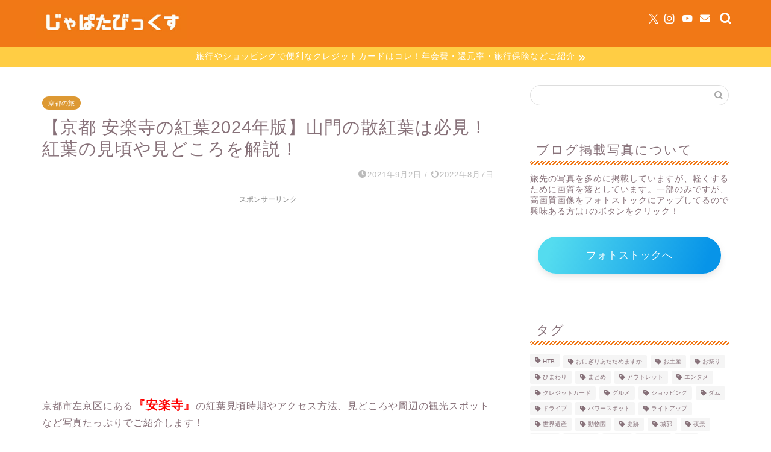

--- FILE ---
content_type: text/html; charset=UTF-8
request_url: https://japatabix.com/kyoto-momiji-anrakuji/
body_size: 39309
content:
<!DOCTYPE html><html lang="ja"><head prefix="og: http://ogp.me/ns# fb: http://ogp.me/ns/fb# article: http://ogp.me/ns/article#"><meta charset="utf-8"><meta http-equiv="X-UA-Compatible" content="IE=edge"><meta name="viewport" content="width=device-width, initial-scale=1"><meta property="og:type" content="blog"><meta property="og:title" content="【京都 安楽寺の紅葉2024年版】山門の散紅葉は必見！紅葉の見頃や見どころを解説！｜じゃぱたびっくす"><meta property="og:url" content="https://japatabix.com/kyoto-momiji-anrakuji/"><meta property="og:description" content="京都市左京区にある『安楽寺』の紅葉見頃時期やアクセス方法、見どころや周辺の観光スポットなど写真たっぷりでご紹介します！"><meta property="og:image" content="https://japatabix.com/wp-content/uploads/2021/09/anrakuji-09-1.jpg"><meta property="og:site_name" content="じゃぱたびっくす"><meta property="fb:admins" content=""><meta name="twitter:card" content="summary"><meta name="twitter:site" content="@japatabix"><meta name="description" itemprop="description" content="京都市左京区にある『安楽寺』の紅葉見頃時期やアクセス方法、見どころや周辺の観光スポットなど写真たっぷりでご紹介します！" ><link rel="canonical" href="https://japatabix.com/kyoto-momiji-anrakuji/"><title>【京都 安楽寺の紅葉2024年版】山門の散紅葉は必見！紅葉の見頃や見どころを解説！</title><style>img:is([sizes="auto" i], [sizes^="auto," i]) { contain-intrinsic-size: 3000px 1500px }</style><meta name="description" content="京都市左京区にある『安楽寺』の紅葉見頃時期やアクセス方法、見どころや周辺の観光スポットなど写真たっぷりでご紹介します！" /><meta name="robots" content="max-image-preview:large" /><meta name="author" content="じゃぱたびっくす"/><meta name="keywords" content="神社仏閣,紅葉,絶景,史跡,癒しスポット,京都の旅" /><link rel="canonical" href="https://japatabix.com/kyoto-momiji-anrakuji/" /><meta name="generator" content="All in One SEO (AIOSEO) 4.8.4.1" /><meta property="og:locale" content="ja_JP" /><meta property="og:site_name" content="じゃぱたびっくす" /><meta property="og:type" content="article" /><meta property="og:title" content="【京都 安楽寺の紅葉2024年版】山門の散紅葉は必見！紅葉の見頃や見どころを解説！" /><meta property="og:description" content="京都市左京区にある『安楽寺』の紅葉見頃時期やアクセス方法、見どころや周辺の観光スポットなど写真たっぷりでご紹介します！" /><meta property="og:url" content="https://japatabix.com/kyoto-momiji-anrakuji/" /><meta property="og:image" content="https://japatabix.com/wp-content/uploads/2021/09/anrakuji-09-1.jpg" /><meta property="og:image:secure_url" content="https://japatabix.com/wp-content/uploads/2021/09/anrakuji-09-1.jpg" /><meta property="og:image:width" content="1024" /><meta property="og:image:height" content="768" /><meta property="article:published_time" content="2021-09-02T10:43:06+00:00" /><meta property="article:modified_time" content="2022-08-07T03:45:30+00:00" /><meta name="twitter:card" content="summary_large_image" /><meta name="twitter:site" content="@japatabix" /><meta name="twitter:title" content="【京都 安楽寺の紅葉2024年版】山門の散紅葉は必見！紅葉の見頃や見どころを解説！" /><meta name="twitter:description" content="京都市左京区にある『安楽寺』の紅葉見頃時期やアクセス方法、見どころや周辺の観光スポットなど写真たっぷりでご紹介します！" /><meta name="twitter:creator" content="@japatabix" /><meta name="twitter:image" content="https://japatabix.com/wp-content/uploads/2021/09/anrakuji-09-1.jpg" /> <script type="application/ld+json" class="aioseo-schema">{"@context":"https:\/\/schema.org","@graph":[{"@type":"Article","@id":"https:\/\/japatabix.com\/kyoto-momiji-anrakuji\/#article","name":"\u3010\u4eac\u90fd \u5b89\u697d\u5bfa\u306e\u7d05\u84492024\u5e74\u7248\u3011\u5c71\u9580\u306e\u6563\u7d05\u8449\u306f\u5fc5\u898b\uff01\u7d05\u8449\u306e\u898b\u9803\u3084\u898b\u3069\u3053\u308d\u3092\u89e3\u8aac\uff01","headline":"\u3010\u4eac\u90fd \u5b89\u697d\u5bfa\u306e\u7d05\u84492024\u5e74\u7248\u3011\u5c71\u9580\u306e\u6563\u7d05\u8449\u306f\u5fc5\u898b\uff01\u7d05\u8449\u306e\u898b\u9803\u3084\u898b\u3069\u3053\u308d\u3092\u89e3\u8aac\uff01","author":{"@id":"https:\/\/japatabix.com\/author\/gijxqz2lpvuntbmjji6o\/#author"},"publisher":{"@id":"https:\/\/japatabix.com\/#person"},"image":{"@type":"ImageObject","url":"https:\/\/japatabix.com\/wp-content\/uploads\/2021\/09\/anrakuji-09-1.jpg","width":1024,"height":768,"caption":"\u4eac\u90fd \u5b89\u697d\u5bfa\u306e\u7d05\u8449"},"datePublished":"2021-09-02T19:43:06+09:00","dateModified":"2022-08-07T12:45:30+09:00","inLanguage":"ja","mainEntityOfPage":{"@id":"https:\/\/japatabix.com\/kyoto-momiji-anrakuji\/#webpage"},"isPartOf":{"@id":"https:\/\/japatabix.com\/kyoto-momiji-anrakuji\/#webpage"},"articleSection":"\u4eac\u90fd\u306e\u65c5, \u795e\u793e\u4ecf\u95a3, \u7d05\u8449, \u7d76\u666f, \u53f2\u8de1, \u7652\u3057\u30b9\u30dd\u30c3\u30c8"},{"@type":"BreadcrumbList","@id":"https:\/\/japatabix.com\/kyoto-momiji-anrakuji\/#breadcrumblist","itemListElement":[{"@type":"ListItem","@id":"https:\/\/japatabix.com#listItem","position":1,"name":"\u30db\u30fc\u30e0","item":"https:\/\/japatabix.com","nextItem":{"@type":"ListItem","@id":"https:\/\/japatabix.com\/category\/kansai\/#listItem","name":"\u95a2\u897f"}},{"@type":"ListItem","@id":"https:\/\/japatabix.com\/category\/kansai\/#listItem","position":2,"name":"\u95a2\u897f","item":"https:\/\/japatabix.com\/category\/kansai\/","nextItem":{"@type":"ListItem","@id":"https:\/\/japatabix.com\/category\/kansai\/kyoto\/#listItem","name":"\u4eac\u90fd\u306e\u65c5"},"previousItem":{"@type":"ListItem","@id":"https:\/\/japatabix.com#listItem","name":"\u30db\u30fc\u30e0"}},{"@type":"ListItem","@id":"https:\/\/japatabix.com\/category\/kansai\/kyoto\/#listItem","position":3,"name":"\u4eac\u90fd\u306e\u65c5","item":"https:\/\/japatabix.com\/category\/kansai\/kyoto\/","nextItem":{"@type":"ListItem","@id":"https:\/\/japatabix.com\/kyoto-momiji-anrakuji\/#listItem","name":"\u3010\u4eac\u90fd \u5b89\u697d\u5bfa\u306e\u7d05\u84492024\u5e74\u7248\u3011\u5c71\u9580\u306e\u6563\u7d05\u8449\u306f\u5fc5\u898b\uff01\u7d05\u8449\u306e\u898b\u9803\u3084\u898b\u3069\u3053\u308d\u3092\u89e3\u8aac\uff01"},"previousItem":{"@type":"ListItem","@id":"https:\/\/japatabix.com\/category\/kansai\/#listItem","name":"\u95a2\u897f"}},{"@type":"ListItem","@id":"https:\/\/japatabix.com\/kyoto-momiji-anrakuji\/#listItem","position":4,"name":"\u3010\u4eac\u90fd \u5b89\u697d\u5bfa\u306e\u7d05\u84492024\u5e74\u7248\u3011\u5c71\u9580\u306e\u6563\u7d05\u8449\u306f\u5fc5\u898b\uff01\u7d05\u8449\u306e\u898b\u9803\u3084\u898b\u3069\u3053\u308d\u3092\u89e3\u8aac\uff01","previousItem":{"@type":"ListItem","@id":"https:\/\/japatabix.com\/category\/kansai\/kyoto\/#listItem","name":"\u4eac\u90fd\u306e\u65c5"}}]},{"@type":"Person","@id":"https:\/\/japatabix.com\/#person","name":"\u3058\u3083\u3071\u305f\u3073\u3063\u304f\u3059","image":{"@type":"ImageObject","@id":"https:\/\/japatabix.com\/kyoto-momiji-anrakuji\/#personImage","url":"https:\/\/secure.gravatar.com\/avatar\/bb4dd030507ea8a98f26b664863291cce0a2ff0c336aa4efb3b72601f8ce4852?s=96&d=mm&r=g","width":96,"height":96,"caption":"\u3058\u3083\u3071\u305f\u3073\u3063\u304f\u3059"},"sameAs":["@japatabix"]},{"@type":"Person","@id":"https:\/\/japatabix.com\/author\/gijxqz2lpvuntbmjji6o\/#author","url":"https:\/\/japatabix.com\/author\/gijxqz2lpvuntbmjji6o\/","name":"\u3058\u3083\u3071\u305f\u3073\u3063\u304f\u3059","image":{"@type":"ImageObject","@id":"https:\/\/japatabix.com\/kyoto-momiji-anrakuji\/#authorImage","url":"https:\/\/secure.gravatar.com\/avatar\/bb4dd030507ea8a98f26b664863291cce0a2ff0c336aa4efb3b72601f8ce4852?s=96&d=mm&r=g","width":96,"height":96,"caption":"\u3058\u3083\u3071\u305f\u3073\u3063\u304f\u3059"},"sameAs":["@japatabix"]},{"@type":"WebPage","@id":"https:\/\/japatabix.com\/kyoto-momiji-anrakuji\/#webpage","url":"https:\/\/japatabix.com\/kyoto-momiji-anrakuji\/","name":"\u3010\u4eac\u90fd \u5b89\u697d\u5bfa\u306e\u7d05\u84492024\u5e74\u7248\u3011\u5c71\u9580\u306e\u6563\u7d05\u8449\u306f\u5fc5\u898b\uff01\u7d05\u8449\u306e\u898b\u9803\u3084\u898b\u3069\u3053\u308d\u3092\u89e3\u8aac\uff01","description":"\u4eac\u90fd\u5e02\u5de6\u4eac\u533a\u306b\u3042\u308b\u300e\u5b89\u697d\u5bfa\u300f\u306e\u7d05\u8449\u898b\u9803\u6642\u671f\u3084\u30a2\u30af\u30bb\u30b9\u65b9\u6cd5\u3001\u898b\u3069\u3053\u308d\u3084\u5468\u8fba\u306e\u89b3\u5149\u30b9\u30dd\u30c3\u30c8\u306a\u3069\u5199\u771f\u305f\u3063\u3077\u308a\u3067\u3054\u7d39\u4ecb\u3057\u307e\u3059\uff01","inLanguage":"ja","isPartOf":{"@id":"https:\/\/japatabix.com\/#website"},"breadcrumb":{"@id":"https:\/\/japatabix.com\/kyoto-momiji-anrakuji\/#breadcrumblist"},"author":{"@id":"https:\/\/japatabix.com\/author\/gijxqz2lpvuntbmjji6o\/#author"},"creator":{"@id":"https:\/\/japatabix.com\/author\/gijxqz2lpvuntbmjji6o\/#author"},"image":{"@type":"ImageObject","url":"https:\/\/japatabix.com\/wp-content\/uploads\/2021\/09\/anrakuji-09-1.jpg","@id":"https:\/\/japatabix.com\/kyoto-momiji-anrakuji\/#mainImage","width":1024,"height":768,"caption":"\u4eac\u90fd \u5b89\u697d\u5bfa\u306e\u7d05\u8449"},"primaryImageOfPage":{"@id":"https:\/\/japatabix.com\/kyoto-momiji-anrakuji\/#mainImage"},"datePublished":"2021-09-02T19:43:06+09:00","dateModified":"2022-08-07T12:45:30+09:00"},{"@type":"WebSite","@id":"https:\/\/japatabix.com\/#website","url":"https:\/\/japatabix.com\/","name":"\u3058\u3083\u3071\u305f\u3073\u3063\u304f\u3059","description":"\u65e5\u672c\u3092\u307e\u308b\u3063\u3068\u8eca\u4e2d\u6cca\u306e\u65c5\uff01","inLanguage":"ja","publisher":{"@id":"https:\/\/japatabix.com\/#person"}}]}</script> <link rel='dns-prefetch' href='//cdnjs.cloudflare.com' /><link rel='dns-prefetch' href='//www.googletagmanager.com' /><link rel='dns-prefetch' href='//pagead2.googlesyndication.com' /><link rel="alternate" type="application/rss+xml" title="じゃぱたびっくす &raquo; フィード" href="https://japatabix.com/feed/" /><link rel="alternate" type="application/rss+xml" title="じゃぱたびっくす &raquo; コメントフィード" href="https://japatabix.com/comments/feed/" /><link rel="alternate" type="application/rss+xml" title="じゃぱたびっくす &raquo; 【京都 安楽寺の紅葉2024年版】山門の散紅葉は必見！紅葉の見頃や見どころを解説！ のコメントのフィード" href="https://japatabix.com/kyoto-momiji-anrakuji/feed/" />  <script src="//www.googletagmanager.com/gtag/js?id=G-9E42FLSJ24"  data-cfasync="false" data-wpfc-render="false" type="text/javascript" async></script> <script data-cfasync="false" data-wpfc-render="false" type="text/javascript">var mi_version = '9.11.1';
				var mi_track_user = true;
				var mi_no_track_reason = '';
								var MonsterInsightsDefaultLocations = {"page_location":"https:\/\/japatabix.com\/kyoto-momiji-anrakuji\/"};
								if ( typeof MonsterInsightsPrivacyGuardFilter === 'function' ) {
					var MonsterInsightsLocations = (typeof MonsterInsightsExcludeQuery === 'object') ? MonsterInsightsPrivacyGuardFilter( MonsterInsightsExcludeQuery ) : MonsterInsightsPrivacyGuardFilter( MonsterInsightsDefaultLocations );
				} else {
					var MonsterInsightsLocations = (typeof MonsterInsightsExcludeQuery === 'object') ? MonsterInsightsExcludeQuery : MonsterInsightsDefaultLocations;
				}

								var disableStrs = [
										'ga-disable-G-9E42FLSJ24',
									];

				/* Function to detect opted out users */
				function __gtagTrackerIsOptedOut() {
					for (var index = 0; index < disableStrs.length; index++) {
						if (document.cookie.indexOf(disableStrs[index] + '=true') > -1) {
							return true;
						}
					}

					return false;
				}

				/* Disable tracking if the opt-out cookie exists. */
				if (__gtagTrackerIsOptedOut()) {
					for (var index = 0; index < disableStrs.length; index++) {
						window[disableStrs[index]] = true;
					}
				}

				/* Opt-out function */
				function __gtagTrackerOptout() {
					for (var index = 0; index < disableStrs.length; index++) {
						document.cookie = disableStrs[index] + '=true; expires=Thu, 31 Dec 2099 23:59:59 UTC; path=/';
						window[disableStrs[index]] = true;
					}
				}

				if ('undefined' === typeof gaOptout) {
					function gaOptout() {
						__gtagTrackerOptout();
					}
				}
								window.dataLayer = window.dataLayer || [];

				window.MonsterInsightsDualTracker = {
					helpers: {},
					trackers: {},
				};
				if (mi_track_user) {
					function __gtagDataLayer() {
						dataLayer.push(arguments);
					}

					function __gtagTracker(type, name, parameters) {
						if (!parameters) {
							parameters = {};
						}

						if (parameters.send_to) {
							__gtagDataLayer.apply(null, arguments);
							return;
						}

						if (type === 'event') {
														parameters.send_to = monsterinsights_frontend.v4_id;
							var hookName = name;
							if (typeof parameters['event_category'] !== 'undefined') {
								hookName = parameters['event_category'] + ':' + name;
							}

							if (typeof MonsterInsightsDualTracker.trackers[hookName] !== 'undefined') {
								MonsterInsightsDualTracker.trackers[hookName](parameters);
							} else {
								__gtagDataLayer('event', name, parameters);
							}
							
						} else {
							__gtagDataLayer.apply(null, arguments);
						}
					}

					__gtagTracker('js', new Date());
					__gtagTracker('set', {
						'developer_id.dZGIzZG': true,
											});
					if ( MonsterInsightsLocations.page_location ) {
						__gtagTracker('set', MonsterInsightsLocations);
					}
										__gtagTracker('config', 'G-9E42FLSJ24', {"forceSSL":"true","link_attribution":"true"} );
										window.gtag = __gtagTracker;										(function () {
						/* https://developers.google.com/analytics/devguides/collection/analyticsjs/ */
						/* ga and __gaTracker compatibility shim. */
						var noopfn = function () {
							return null;
						};
						var newtracker = function () {
							return new Tracker();
						};
						var Tracker = function () {
							return null;
						};
						var p = Tracker.prototype;
						p.get = noopfn;
						p.set = noopfn;
						p.send = function () {
							var args = Array.prototype.slice.call(arguments);
							args.unshift('send');
							__gaTracker.apply(null, args);
						};
						var __gaTracker = function () {
							var len = arguments.length;
							if (len === 0) {
								return;
							}
							var f = arguments[len - 1];
							if (typeof f !== 'object' || f === null || typeof f.hitCallback !== 'function') {
								if ('send' === arguments[0]) {
									var hitConverted, hitObject = false, action;
									if ('event' === arguments[1]) {
										if ('undefined' !== typeof arguments[3]) {
											hitObject = {
												'eventAction': arguments[3],
												'eventCategory': arguments[2],
												'eventLabel': arguments[4],
												'value': arguments[5] ? arguments[5] : 1,
											}
										}
									}
									if ('pageview' === arguments[1]) {
										if ('undefined' !== typeof arguments[2]) {
											hitObject = {
												'eventAction': 'page_view',
												'page_path': arguments[2],
											}
										}
									}
									if (typeof arguments[2] === 'object') {
										hitObject = arguments[2];
									}
									if (typeof arguments[5] === 'object') {
										Object.assign(hitObject, arguments[5]);
									}
									if ('undefined' !== typeof arguments[1].hitType) {
										hitObject = arguments[1];
										if ('pageview' === hitObject.hitType) {
											hitObject.eventAction = 'page_view';
										}
									}
									if (hitObject) {
										action = 'timing' === arguments[1].hitType ? 'timing_complete' : hitObject.eventAction;
										hitConverted = mapArgs(hitObject);
										__gtagTracker('event', action, hitConverted);
									}
								}
								return;
							}

							function mapArgs(args) {
								var arg, hit = {};
								var gaMap = {
									'eventCategory': 'event_category',
									'eventAction': 'event_action',
									'eventLabel': 'event_label',
									'eventValue': 'event_value',
									'nonInteraction': 'non_interaction',
									'timingCategory': 'event_category',
									'timingVar': 'name',
									'timingValue': 'value',
									'timingLabel': 'event_label',
									'page': 'page_path',
									'location': 'page_location',
									'title': 'page_title',
									'referrer' : 'page_referrer',
								};
								for (arg in args) {
																		if (!(!args.hasOwnProperty(arg) || !gaMap.hasOwnProperty(arg))) {
										hit[gaMap[arg]] = args[arg];
									} else {
										hit[arg] = args[arg];
									}
								}
								return hit;
							}

							try {
								f.hitCallback();
							} catch (ex) {
							}
						};
						__gaTracker.create = newtracker;
						__gaTracker.getByName = newtracker;
						__gaTracker.getAll = function () {
							return [];
						};
						__gaTracker.remove = noopfn;
						__gaTracker.loaded = true;
						window['__gaTracker'] = __gaTracker;
					})();
									} else {
										console.log("");
					(function () {
						function __gtagTracker() {
							return null;
						}

						window['__gtagTracker'] = __gtagTracker;
						window['gtag'] = __gtagTracker;
					})();
									}</script>  <script defer src="[data-uri]"></script> <style id='wp-emoji-styles-inline-css' type='text/css'>img.wp-smiley, img.emoji {
		display: inline !important;
		border: none !important;
		box-shadow: none !important;
		height: 1em !important;
		width: 1em !important;
		margin: 0 0.07em !important;
		vertical-align: -0.1em !important;
		background: none !important;
		padding: 0 !important;
	}</style><link rel='stylesheet' id='wp-block-library-css' href='https://japatabix.com/wp-includes/css/dist/block-library/style.min.css?ver=6.8.3' type='text/css' media='all' /><style id='classic-theme-styles-inline-css' type='text/css'>/*! This file is auto-generated */
.wp-block-button__link{color:#fff;background-color:#32373c;border-radius:9999px;box-shadow:none;text-decoration:none;padding:calc(.667em + 2px) calc(1.333em + 2px);font-size:1.125em}.wp-block-file__button{background:#32373c;color:#fff;text-decoration:none}</style><style id='rinkerg-gutenberg-rinker-style-inline-css' type='text/css'>.wp-block-create-block-block{background-color:#21759b;color:#fff;padding:2px}</style><style id='global-styles-inline-css' type='text/css'>:root{--wp--preset--aspect-ratio--square: 1;--wp--preset--aspect-ratio--4-3: 4/3;--wp--preset--aspect-ratio--3-4: 3/4;--wp--preset--aspect-ratio--3-2: 3/2;--wp--preset--aspect-ratio--2-3: 2/3;--wp--preset--aspect-ratio--16-9: 16/9;--wp--preset--aspect-ratio--9-16: 9/16;--wp--preset--color--black: #000000;--wp--preset--color--cyan-bluish-gray: #abb8c3;--wp--preset--color--white: #ffffff;--wp--preset--color--pale-pink: #f78da7;--wp--preset--color--vivid-red: #cf2e2e;--wp--preset--color--luminous-vivid-orange: #ff6900;--wp--preset--color--luminous-vivid-amber: #fcb900;--wp--preset--color--light-green-cyan: #7bdcb5;--wp--preset--color--vivid-green-cyan: #00d084;--wp--preset--color--pale-cyan-blue: #8ed1fc;--wp--preset--color--vivid-cyan-blue: #0693e3;--wp--preset--color--vivid-purple: #9b51e0;--wp--preset--gradient--vivid-cyan-blue-to-vivid-purple: linear-gradient(135deg,rgba(6,147,227,1) 0%,rgb(155,81,224) 100%);--wp--preset--gradient--light-green-cyan-to-vivid-green-cyan: linear-gradient(135deg,rgb(122,220,180) 0%,rgb(0,208,130) 100%);--wp--preset--gradient--luminous-vivid-amber-to-luminous-vivid-orange: linear-gradient(135deg,rgba(252,185,0,1) 0%,rgba(255,105,0,1) 100%);--wp--preset--gradient--luminous-vivid-orange-to-vivid-red: linear-gradient(135deg,rgba(255,105,0,1) 0%,rgb(207,46,46) 100%);--wp--preset--gradient--very-light-gray-to-cyan-bluish-gray: linear-gradient(135deg,rgb(238,238,238) 0%,rgb(169,184,195) 100%);--wp--preset--gradient--cool-to-warm-spectrum: linear-gradient(135deg,rgb(74,234,220) 0%,rgb(151,120,209) 20%,rgb(207,42,186) 40%,rgb(238,44,130) 60%,rgb(251,105,98) 80%,rgb(254,248,76) 100%);--wp--preset--gradient--blush-light-purple: linear-gradient(135deg,rgb(255,206,236) 0%,rgb(152,150,240) 100%);--wp--preset--gradient--blush-bordeaux: linear-gradient(135deg,rgb(254,205,165) 0%,rgb(254,45,45) 50%,rgb(107,0,62) 100%);--wp--preset--gradient--luminous-dusk: linear-gradient(135deg,rgb(255,203,112) 0%,rgb(199,81,192) 50%,rgb(65,88,208) 100%);--wp--preset--gradient--pale-ocean: linear-gradient(135deg,rgb(255,245,203) 0%,rgb(182,227,212) 50%,rgb(51,167,181) 100%);--wp--preset--gradient--electric-grass: linear-gradient(135deg,rgb(202,248,128) 0%,rgb(113,206,126) 100%);--wp--preset--gradient--midnight: linear-gradient(135deg,rgb(2,3,129) 0%,rgb(40,116,252) 100%);--wp--preset--font-size--small: 13px;--wp--preset--font-size--medium: 20px;--wp--preset--font-size--large: 36px;--wp--preset--font-size--x-large: 42px;--wp--preset--spacing--20: 0.44rem;--wp--preset--spacing--30: 0.67rem;--wp--preset--spacing--40: 1rem;--wp--preset--spacing--50: 1.5rem;--wp--preset--spacing--60: 2.25rem;--wp--preset--spacing--70: 3.38rem;--wp--preset--spacing--80: 5.06rem;--wp--preset--shadow--natural: 6px 6px 9px rgba(0, 0, 0, 0.2);--wp--preset--shadow--deep: 12px 12px 50px rgba(0, 0, 0, 0.4);--wp--preset--shadow--sharp: 6px 6px 0px rgba(0, 0, 0, 0.2);--wp--preset--shadow--outlined: 6px 6px 0px -3px rgba(255, 255, 255, 1), 6px 6px rgba(0, 0, 0, 1);--wp--preset--shadow--crisp: 6px 6px 0px rgba(0, 0, 0, 1);}:where(.is-layout-flex){gap: 0.5em;}:where(.is-layout-grid){gap: 0.5em;}body .is-layout-flex{display: flex;}.is-layout-flex{flex-wrap: wrap;align-items: center;}.is-layout-flex > :is(*, div){margin: 0;}body .is-layout-grid{display: grid;}.is-layout-grid > :is(*, div){margin: 0;}:where(.wp-block-columns.is-layout-flex){gap: 2em;}:where(.wp-block-columns.is-layout-grid){gap: 2em;}:where(.wp-block-post-template.is-layout-flex){gap: 1.25em;}:where(.wp-block-post-template.is-layout-grid){gap: 1.25em;}.has-black-color{color: var(--wp--preset--color--black) !important;}.has-cyan-bluish-gray-color{color: var(--wp--preset--color--cyan-bluish-gray) !important;}.has-white-color{color: var(--wp--preset--color--white) !important;}.has-pale-pink-color{color: var(--wp--preset--color--pale-pink) !important;}.has-vivid-red-color{color: var(--wp--preset--color--vivid-red) !important;}.has-luminous-vivid-orange-color{color: var(--wp--preset--color--luminous-vivid-orange) !important;}.has-luminous-vivid-amber-color{color: var(--wp--preset--color--luminous-vivid-amber) !important;}.has-light-green-cyan-color{color: var(--wp--preset--color--light-green-cyan) !important;}.has-vivid-green-cyan-color{color: var(--wp--preset--color--vivid-green-cyan) !important;}.has-pale-cyan-blue-color{color: var(--wp--preset--color--pale-cyan-blue) !important;}.has-vivid-cyan-blue-color{color: var(--wp--preset--color--vivid-cyan-blue) !important;}.has-vivid-purple-color{color: var(--wp--preset--color--vivid-purple) !important;}.has-black-background-color{background-color: var(--wp--preset--color--black) !important;}.has-cyan-bluish-gray-background-color{background-color: var(--wp--preset--color--cyan-bluish-gray) !important;}.has-white-background-color{background-color: var(--wp--preset--color--white) !important;}.has-pale-pink-background-color{background-color: var(--wp--preset--color--pale-pink) !important;}.has-vivid-red-background-color{background-color: var(--wp--preset--color--vivid-red) !important;}.has-luminous-vivid-orange-background-color{background-color: var(--wp--preset--color--luminous-vivid-orange) !important;}.has-luminous-vivid-amber-background-color{background-color: var(--wp--preset--color--luminous-vivid-amber) !important;}.has-light-green-cyan-background-color{background-color: var(--wp--preset--color--light-green-cyan) !important;}.has-vivid-green-cyan-background-color{background-color: var(--wp--preset--color--vivid-green-cyan) !important;}.has-pale-cyan-blue-background-color{background-color: var(--wp--preset--color--pale-cyan-blue) !important;}.has-vivid-cyan-blue-background-color{background-color: var(--wp--preset--color--vivid-cyan-blue) !important;}.has-vivid-purple-background-color{background-color: var(--wp--preset--color--vivid-purple) !important;}.has-black-border-color{border-color: var(--wp--preset--color--black) !important;}.has-cyan-bluish-gray-border-color{border-color: var(--wp--preset--color--cyan-bluish-gray) !important;}.has-white-border-color{border-color: var(--wp--preset--color--white) !important;}.has-pale-pink-border-color{border-color: var(--wp--preset--color--pale-pink) !important;}.has-vivid-red-border-color{border-color: var(--wp--preset--color--vivid-red) !important;}.has-luminous-vivid-orange-border-color{border-color: var(--wp--preset--color--luminous-vivid-orange) !important;}.has-luminous-vivid-amber-border-color{border-color: var(--wp--preset--color--luminous-vivid-amber) !important;}.has-light-green-cyan-border-color{border-color: var(--wp--preset--color--light-green-cyan) !important;}.has-vivid-green-cyan-border-color{border-color: var(--wp--preset--color--vivid-green-cyan) !important;}.has-pale-cyan-blue-border-color{border-color: var(--wp--preset--color--pale-cyan-blue) !important;}.has-vivid-cyan-blue-border-color{border-color: var(--wp--preset--color--vivid-cyan-blue) !important;}.has-vivid-purple-border-color{border-color: var(--wp--preset--color--vivid-purple) !important;}.has-vivid-cyan-blue-to-vivid-purple-gradient-background{background: var(--wp--preset--gradient--vivid-cyan-blue-to-vivid-purple) !important;}.has-light-green-cyan-to-vivid-green-cyan-gradient-background{background: var(--wp--preset--gradient--light-green-cyan-to-vivid-green-cyan) !important;}.has-luminous-vivid-amber-to-luminous-vivid-orange-gradient-background{background: var(--wp--preset--gradient--luminous-vivid-amber-to-luminous-vivid-orange) !important;}.has-luminous-vivid-orange-to-vivid-red-gradient-background{background: var(--wp--preset--gradient--luminous-vivid-orange-to-vivid-red) !important;}.has-very-light-gray-to-cyan-bluish-gray-gradient-background{background: var(--wp--preset--gradient--very-light-gray-to-cyan-bluish-gray) !important;}.has-cool-to-warm-spectrum-gradient-background{background: var(--wp--preset--gradient--cool-to-warm-spectrum) !important;}.has-blush-light-purple-gradient-background{background: var(--wp--preset--gradient--blush-light-purple) !important;}.has-blush-bordeaux-gradient-background{background: var(--wp--preset--gradient--blush-bordeaux) !important;}.has-luminous-dusk-gradient-background{background: var(--wp--preset--gradient--luminous-dusk) !important;}.has-pale-ocean-gradient-background{background: var(--wp--preset--gradient--pale-ocean) !important;}.has-electric-grass-gradient-background{background: var(--wp--preset--gradient--electric-grass) !important;}.has-midnight-gradient-background{background: var(--wp--preset--gradient--midnight) !important;}.has-small-font-size{font-size: var(--wp--preset--font-size--small) !important;}.has-medium-font-size{font-size: var(--wp--preset--font-size--medium) !important;}.has-large-font-size{font-size: var(--wp--preset--font-size--large) !important;}.has-x-large-font-size{font-size: var(--wp--preset--font-size--x-large) !important;}
:where(.wp-block-post-template.is-layout-flex){gap: 1.25em;}:where(.wp-block-post-template.is-layout-grid){gap: 1.25em;}
:where(.wp-block-columns.is-layout-flex){gap: 2em;}:where(.wp-block-columns.is-layout-grid){gap: 2em;}
:root :where(.wp-block-pullquote){font-size: 1.5em;line-height: 1.6;}</style><link rel='stylesheet' id='contact-form-7-css' href='https://japatabix.com/wp-content/cache/autoptimize/autoptimize_single_64ac31699f5326cb3c76122498b76f66.php?ver=6.1' type='text/css' media='all' /><link rel='stylesheet' id='ez-toc-css' href='https://japatabix.com/wp-content/plugins/easy-table-of-contents/assets/css/screen.min.css?ver=2.0.75' type='text/css' media='all' /><style id='ez-toc-inline-css' type='text/css'>div#ez-toc-container .ez-toc-title {font-size: 120%;}div#ez-toc-container .ez-toc-title {font-weight: 500;}div#ez-toc-container ul li , div#ez-toc-container ul li a {font-size: 95%;}div#ez-toc-container ul li , div#ez-toc-container ul li a {font-weight: 500;}div#ez-toc-container nav ul ul li {font-size: 90%;}div#ez-toc-container {background: #f7e8c3;border: 1px solid #dd9933;}div#ez-toc-container p.ez-toc-title , #ez-toc-container .ez_toc_custom_title_icon , #ez-toc-container .ez_toc_custom_toc_icon {color: #999;}div#ez-toc-container ul.ez-toc-list a {color: #d3a87a;}div#ez-toc-container ul.ez-toc-list a:hover {color: #c98338;}div#ez-toc-container ul.ez-toc-list a:visited {color: #f47813;}
.ez-toc-container-direction {direction: ltr;}.ez-toc-counter ul{counter-reset: item ;}.ez-toc-counter nav ul li a::before {content: counters(item, '.', decimal) '. ';display: inline-block;counter-increment: item;flex-grow: 0;flex-shrink: 0;margin-right: .2em; float: left; }.ez-toc-widget-direction {direction: ltr;}.ez-toc-widget-container ul{counter-reset: item ;}.ez-toc-widget-container nav ul li a::before {content: counters(item, '.', decimal) '. ';display: inline-block;counter-increment: item;flex-grow: 0;flex-shrink: 0;margin-right: .2em; float: left; }</style><link rel='stylesheet' id='yyi_rinker_stylesheet-css' href='https://japatabix.com/wp-content/cache/autoptimize/autoptimize_single_bd255632a527e215427cf7ab279f7f75.php?v=1.11.1&#038;ver=6.8.3' type='text/css' media='all' /><link rel='stylesheet' id='theme-style-css' href='https://japatabix.com/wp-content/cache/autoptimize/autoptimize_single_f6700a95e645cedad2f9aecb5e41adb0.php?ver=6.8.3' type='text/css' media='all' /><link rel='stylesheet' id='swiper-style-css' href='https://cdnjs.cloudflare.com/ajax/libs/Swiper/4.0.7/css/swiper.min.css?ver=6.8.3' type='text/css' media='all' /> <script defer type="text/javascript" src="https://japatabix.com/wp-content/plugins/google-analytics-for-wordpress/assets/js/frontend-gtag.min.js?ver=9.11.1" id="monsterinsights-frontend-script-js" data-wp-strategy="async"></script> <script data-cfasync="false" data-wpfc-render="false" type="text/javascript" id='monsterinsights-frontend-script-js-extra'>var monsterinsights_frontend = {"js_events_tracking":"true","download_extensions":"doc,pdf,ppt,zip,xls,docx,pptx,xlsx","inbound_paths":"[{\"path\":\"\\\/go\\\/\",\"label\":\"affiliate\"},{\"path\":\"\\\/recommend\\\/\",\"label\":\"affiliate\"}]","home_url":"https:\/\/japatabix.com","hash_tracking":"false","v4_id":"G-9E42FLSJ24"};</script> <script type="text/javascript" src="https://japatabix.com/wp-includes/js/jquery/jquery.min.js?ver=3.7.1" id="jquery-core-js"></script> <script defer type="text/javascript" src="https://japatabix.com/wp-includes/js/jquery/jquery-migrate.min.js?ver=3.4.1" id="jquery-migrate-js"></script> <script defer type="text/javascript" src="https://japatabix.com/wp-content/cache/autoptimize/autoptimize_single_9efd56b72b4340d81698220fddc4813c.php?v=1.11.1" id="yyi_rinker_event_tracking_script-js"></script>    <script defer type="text/javascript" src="https://www.googletagmanager.com/gtag/js?id=GT-5N265K3" id="google_gtagjs-js"></script> <script defer id="google_gtagjs-js-after" src="[data-uri]"></script> <link rel="https://api.w.org/" href="https://japatabix.com/wp-json/" /><link rel="alternate" title="JSON" type="application/json" href="https://japatabix.com/wp-json/wp/v2/posts/27726" /><link rel='shortlink' href='https://japatabix.com/?p=27726' /><link rel="alternate" title="oEmbed (JSON)" type="application/json+oembed" href="https://japatabix.com/wp-json/oembed/1.0/embed?url=https%3A%2F%2Fjapatabix.com%2Fkyoto-momiji-anrakuji%2F" /><link rel="alternate" title="oEmbed (XML)" type="text/xml+oembed" href="https://japatabix.com/wp-json/oembed/1.0/embed?url=https%3A%2F%2Fjapatabix.com%2Fkyoto-momiji-anrakuji%2F&#038;format=xml" />  <script defer src="[data-uri]"></script> <meta name="generator" content="Site Kit by Google 1.157.0" /><style>.yyi-rinker-images {
    display: flex;
    justify-content: center;
    align-items: center;
    position: relative;

}
div.yyi-rinker-image img.yyi-rinker-main-img.hidden {
    display: none;
}

.yyi-rinker-images-arrow {
    cursor: pointer;
    position: absolute;
    top: 50%;
    display: block;
    margin-top: -11px;
    opacity: 0.6;
    width: 22px;
}

.yyi-rinker-images-arrow-left{
    left: -10px;
}
.yyi-rinker-images-arrow-right{
    right: -10px;
}

.yyi-rinker-images-arrow-left.hidden {
    display: none;
}

.yyi-rinker-images-arrow-right.hidden {
    display: none;
}
div.yyi-rinker-contents.yyi-rinker-design-tate  div.yyi-rinker-box{
    flex-direction: column;
}

div.yyi-rinker-contents.yyi-rinker-design-slim div.yyi-rinker-box .yyi-rinker-links {
    flex-direction: column;
}

div.yyi-rinker-contents.yyi-rinker-design-slim div.yyi-rinker-info {
    width: 100%;
}

div.yyi-rinker-contents.yyi-rinker-design-slim .yyi-rinker-title {
    text-align: center;
}

div.yyi-rinker-contents.yyi-rinker-design-slim .yyi-rinker-links {
    text-align: center;
}
div.yyi-rinker-contents.yyi-rinker-design-slim .yyi-rinker-image {
    margin: auto;
}

div.yyi-rinker-contents.yyi-rinker-design-slim div.yyi-rinker-info ul.yyi-rinker-links li {
	align-self: stretch;
}
div.yyi-rinker-contents.yyi-rinker-design-slim div.yyi-rinker-box div.yyi-rinker-info {
	padding: 0;
}
div.yyi-rinker-contents.yyi-rinker-design-slim div.yyi-rinker-box {
	flex-direction: column;
	padding: 14px 5px 0;
}

.yyi-rinker-design-slim div.yyi-rinker-box div.yyi-rinker-info {
	text-align: center;
}

.yyi-rinker-design-slim div.price-box span.price {
	display: block;
}

div.yyi-rinker-contents.yyi-rinker-design-slim div.yyi-rinker-info div.yyi-rinker-title a{
	font-size:16px;
}

div.yyi-rinker-contents.yyi-rinker-design-slim ul.yyi-rinker-links li.amazonkindlelink:before,  div.yyi-rinker-contents.yyi-rinker-design-slim ul.yyi-rinker-links li.amazonlink:before,  div.yyi-rinker-contents.yyi-rinker-design-slim ul.yyi-rinker-links li.rakutenlink:before, div.yyi-rinker-contents.yyi-rinker-design-slim ul.yyi-rinker-links li.yahoolink:before, div.yyi-rinker-contents.yyi-rinker-design-slim ul.yyi-rinker-links li.mercarilink:before {
	font-size:12px;
}

div.yyi-rinker-contents.yyi-rinker-design-slim ul.yyi-rinker-links li a {
	font-size: 13px;
}
.entry-content ul.yyi-rinker-links li {
	padding: 0;
}

div.yyi-rinker-contents .yyi-rinker-attention.attention_desing_right_ribbon {
    width: 89px;
    height: 91px;
    position: absolute;
    top: -1px;
    right: -1px;
    left: auto;
    overflow: hidden;
}

div.yyi-rinker-contents .yyi-rinker-attention.attention_desing_right_ribbon span {
    display: inline-block;
    width: 146px;
    position: absolute;
    padding: 4px 0;
    left: -13px;
    top: 12px;
    text-align: center;
    font-size: 12px;
    line-height: 24px;
    -webkit-transform: rotate(45deg);
    transform: rotate(45deg);
    box-shadow: 0 1px 3px rgba(0, 0, 0, 0.2);
}

div.yyi-rinker-contents .yyi-rinker-attention.attention_desing_right_ribbon {
    background: none;
}
.yyi-rinker-attention.attention_desing_right_ribbon .yyi-rinker-attention-after,
.yyi-rinker-attention.attention_desing_right_ribbon .yyi-rinker-attention-before{
display:none;
}
div.yyi-rinker-use-right_ribbon div.yyi-rinker-title {
    margin-right: 2rem;
}</style><style type="text/css">#wrapper {
			background-color: #ffffff;
			background-image: url();
					}

		.related-entry-headline-text span:before,
		#comment-title span:before,
		#reply-title span:before {
			background-color: #f17816;
			border-color: #f17816 !important;
		}

		#breadcrumb:after,
		#page-top a {
			background-color: #f17816;
		}

		footer {
			background-color: #f17816;
		}

		.footer-inner a,
		#copyright,
		#copyright-center {
			border-color: #fff !important;
			color: #fff !important;
		}

		#footer-widget-area {
			border-color: #fff !important;
		}

		.page-top-footer a {
			color: #f17816 !important;
		}

		#breadcrumb ul li,
		#breadcrumb ul li a {
			color: #f17816 !important;
		}

		body,
		a,
		a:link,
		a:visited,
		.my-profile,
		.widgettitle,
		.tabBtn-mag label {
			color: #877179;
		}

		a:hover {
			color: #16c4fd;
		}

		.widget_nav_menu ul>li>a:before,
		.widget_categories ul>li>a:before,
		.widget_pages ul>li>a:before,
		.widget_recent_entries ul>li>a:before,
		.widget_archive ul>li>a:before,
		.widget_archive form:after,
		.widget_categories form:after,
		.widget_nav_menu ul>li>ul.sub-menu>li>a:before,
		.widget_categories ul>li>.children>li>a:before,
		.widget_pages ul>li>.children>li>a:before,
		.widget_nav_menu ul>li>ul.sub-menu>li>ul.sub-menu li>a:before,
		.widget_categories ul>li>.children>li>.children li>a:before,
		.widget_pages ul>li>.children>li>.children li>a:before {
			color: #f17816;
		}

		.widget_nav_menu ul .sub-menu .sub-menu li a:before {
			background-color: #877179 !important;
		}

		.d--labeling-act-border {
			border-color: rgba(135, 113, 121, 0.18);
		}

		.c--labeling-act.d--labeling-act-solid {
			background-color: rgba(135, 113, 121, 0.06);
		}

		.a--labeling-act {
			color: rgba(135, 113, 121, 0.6);
		}

		.a--labeling-small-act span {
			background-color: rgba(135, 113, 121, 0.21);
		}

		.c--labeling-act.d--labeling-act-strong {
			background-color: rgba(135, 113, 121, 0.045);
		}

		.d--labeling-act-strong .a--labeling-act {
			color: rgba(135, 113, 121, 0.75);
		}


		footer .footer-widget,
		footer .footer-widget a,
		footer .footer-widget ul li,
		.footer-widget.widget_nav_menu ul>li>a:before,
		.footer-widget.widget_categories ul>li>a:before,
		.footer-widget.widget_recent_entries ul>li>a:before,
		.footer-widget.widget_pages ul>li>a:before,
		.footer-widget.widget_archive ul>li>a:before,
		footer .widget_tag_cloud .tagcloud a:before {
			color: #fff !important;
			border-color: #fff !important;
		}

		footer .footer-widget .widgettitle {
			color: #fff !important;
			border-color: #ed6c0d !important;
		}

		footer .widget_nav_menu ul .children .children li a:before,
		footer .widget_categories ul .children .children li a:before,
		footer .widget_nav_menu ul .sub-menu .sub-menu li a:before {
			background-color: #fff !important;
		}

		#drawernav a:hover,
		.post-list-title,
		#prev-next p,
		#toc_container .toc_list li a {
			color: #877179 !important;
		}

		#header-box {
			background-color: #f17816;
		}

		@media (min-width: 768px) {
			.top-image-meta {
				margin-top: calc(0px - 30px);
			}
		}

		@media (min-width: 1200px) {
			.top-image-meta {
				margin-top: calc(0px);
			}
		}

		.pickup-contents:before {
			background-color: #f17816 !important;
		}

		.main-image-text {
			color: #555;
		}

		.main-image-text-sub {
			color: #555;
		}

		@media (min-width: 481px) {
			#site-info {
				padding-top: 10px !important;
				padding-bottom: 10px !important;
			}
		}

		#site-info span a {
			color: #ffffff !important;
		}

		#headmenu .headsns .line a svg {
			fill: #ffffff !important;
		}

		#headmenu .headsns a,
		#headmenu {
			color: #ffffff !important;
			border-color: #ffffff !important;
		}

		.profile-follow .line-sns a svg {
			fill: #f17816 !important;
		}

		.profile-follow .line-sns a:hover svg {
			fill: #ed6c0d !important;
		}

		.profile-follow a {
			color: #f17816 !important;
			border-color: #f17816 !important;
		}

		.profile-follow a:hover,
		#headmenu .headsns a:hover {
			color: #ed6c0d !important;
			border-color: #ed6c0d !important;
		}

		.search-box:hover {
			color: #ed6c0d !important;
			border-color: #ed6c0d !important;
		}

		#header #headmenu .headsns .line a:hover svg {
			fill: #ed6c0d !important;
		}

		.cps-icon-bar,
		#navtoggle:checked+.sp-menu-open .cps-icon-bar {
			background-color: #ffffff;
		}

		#nav-container {
			background-color: #ffb23b;
		}

		.menu-box .menu-item svg {
			fill: #ffffff;
		}

		#drawernav ul.menu-box>li>a,
		#drawernav2 ul.menu-box>li>a,
		#drawernav3 ul.menu-box>li>a,
		#drawernav4 ul.menu-box>li>a,
		#drawernav5 ul.menu-box>li>a,
		#drawernav ul.menu-box>li.menu-item-has-children:after,
		#drawernav2 ul.menu-box>li.menu-item-has-children:after,
		#drawernav3 ul.menu-box>li.menu-item-has-children:after,
		#drawernav4 ul.menu-box>li.menu-item-has-children:after,
		#drawernav5 ul.menu-box>li.menu-item-has-children:after {
			color: #ffffff !important;
		}

		#drawernav ul.menu-box li a,
		#drawernav2 ul.menu-box li a,
		#drawernav3 ul.menu-box li a,
		#drawernav4 ul.menu-box li a,
		#drawernav5 ul.menu-box li a {
			font-size: 14px !important;
		}

		#drawernav3 ul.menu-box>li {
			color: #877179 !important;
		}

		#drawernav4 .menu-box>.menu-item>a:after,
		#drawernav3 .menu-box>.menu-item>a:after,
		#drawernav .menu-box>.menu-item>a:after {
			background-color: #ffffff !important;
		}

		#drawernav2 .menu-box>.menu-item:hover,
		#drawernav5 .menu-box>.menu-item:hover {
			border-top-color: #f17816 !important;
		}

		.cps-info-bar a {
			background-color: #ffcd44 !important;
		}

		@media (min-width: 768px) {
			.post-list-mag .post-list-item:not(:nth-child(2n)) {
				margin-right: 2.6%;
			}
		}

		@media (min-width: 768px) {

			#tab-1:checked~.tabBtn-mag li [for="tab-1"]:after,
			#tab-2:checked~.tabBtn-mag li [for="tab-2"]:after,
			#tab-3:checked~.tabBtn-mag li [for="tab-3"]:after,
			#tab-4:checked~.tabBtn-mag li [for="tab-4"]:after {
				border-top-color: #f17816 !important;
			}

			.tabBtn-mag label {
				border-bottom-color: #f17816 !important;
			}
		}

		#tab-1:checked~.tabBtn-mag li [for="tab-1"],
		#tab-2:checked~.tabBtn-mag li [for="tab-2"],
		#tab-3:checked~.tabBtn-mag li [for="tab-3"],
		#tab-4:checked~.tabBtn-mag li [for="tab-4"],
		#prev-next a.next:after,
		#prev-next a.prev:after,
		.more-cat-button a:hover span:before {
			background-color: #f17816 !important;
		}


		.swiper-slide .post-list-cat,
		.post-list-mag .post-list-cat,
		.post-list-mag3col .post-list-cat,
		.post-list-mag-sp1col .post-list-cat,
		.swiper-pagination-bullet-active,
		.pickup-cat,
		.post-list .post-list-cat,
		#breadcrumb .bcHome a:hover span:before,
		.popular-item:nth-child(1) .pop-num,
		.popular-item:nth-child(2) .pop-num,
		.popular-item:nth-child(3) .pop-num {
			background-color: #ed6c0d !important;
		}

		.sidebar-btn a,
		.profile-sns-menu {
			background-color: #ed6c0d !important;
		}

		.sp-sns-menu a,
		.pickup-contents-box a:hover .pickup-title {
			border-color: #f17816 !important;
			color: #f17816 !important;
		}

		.pro-line svg {
			fill: #f17816 !important;
		}

		.cps-post-cat a,
		.meta-cat,
		.popular-cat {
			background-color: #ed6c0d !important;
			border-color: #ed6c0d !important;
		}

		.tagicon,
		.tag-box a,
		#toc_container .toc_list>li,
		#toc_container .toc_title {
			color: #f17816 !important;
		}

		.widget_tag_cloud a::before {
			color: #877179 !important;
		}

		.tag-box a,
		#toc_container:before {
			border-color: #f17816 !important;
		}

		.cps-post-cat a:hover {
			color: #16c4fd !important;
		}

		.pagination li:not([class*="current"]) a:hover,
		.widget_tag_cloud a:hover {
			background-color: #f17816 !important;
		}

		.pagination li:not([class*="current"]) a:hover {
			opacity: 0.5 !important;
		}

		.pagination li.current a {
			background-color: #f17816 !important;
			border-color: #f17816 !important;
		}

		.nextpage a:hover span {
			color: #f17816 !important;
			border-color: #f17816 !important;
		}

		.cta-content:before {
			background-color: #f2ece8 !important;
		}

		.cta-text,
		.info-title {
			color: #545454 !important;
		}

		#footer-widget-area.footer_style1 .widgettitle {
			border-color: #ed6c0d !important;
		}

		.sidebar_style1 .widgettitle,
		.sidebar_style5 .widgettitle {
			border-color: #f17816 !important;
		}

		.sidebar_style2 .widgettitle,
		.sidebar_style4 .widgettitle,
		.sidebar_style6 .widgettitle,
		#home-bottom-widget .widgettitle,
		#home-top-widget .widgettitle,
		#post-bottom-widget .widgettitle,
		#post-top-widget .widgettitle {
			background-color: #f17816 !important;
		}

		#home-bottom-widget .widget_search .search-box input[type="submit"],
		#home-top-widget .widget_search .search-box input[type="submit"],
		#post-bottom-widget .widget_search .search-box input[type="submit"],
		#post-top-widget .widget_search .search-box input[type="submit"] {
			background-color: #ed6c0d !important;
		}

		.tn-logo-size {
			font-size: 100% !important;
		}

		@media (min-width: 481px) {
			.tn-logo-size img {
				width: calc(100%*0.5) !important;
			}
		}

		@media (min-width: 768px) {
			.tn-logo-size img {
				width: calc(100%*2.2) !important;
			}
		}

		@media (min-width: 1200px) {
			.tn-logo-size img {
				width: 100% !important;
			}
		}

		.sp-logo-size {
			font-size: 100% !important;
		}

		.sp-logo-size img {
			width: 100% !important;
		}

		.cps-post-main ul>li:before,
		.cps-post-main ol>li:before {
			background-color: #ed6c0d !important;
		}

		.profile-card .profile-title {
			background-color: #f17816 !important;
		}

		.profile-card {
			border-color: #f17816 !important;
		}

		.cps-post-main a {
			color: #16c4fd;
		}

		.cps-post-main .marker {
			background: -webkit-linear-gradient(transparent 0%, #ffc593 0%);
			background: linear-gradient(transparent 0%, #ffc593 0%);
		}

		.cps-post-main .marker2 {
			background: -webkit-linear-gradient(transparent 60%, #ffc593 0%);
			background: linear-gradient(transparent 60%, #ffc593 0%);
		}

		.cps-post-main .jic-sc {
			color: #e9546b;
		}


		.simple-box1 {
			border-color: #68d6cb !important;
		}

		.simple-box2 {
			border-color: #f2bf7d !important;
		}

		.simple-box3 {
			border-color: #68d6cb !important;
		}

		.simple-box4 {
			border-color: #dd9933 !important;
		}

		.simple-box4:before {
			background-color: #dd9933;
		}

		.simple-box5 {
			border-color: #e896c7 !important;
		}

		.simple-box5:before {
			background-color: #e896c7;
		}

		.simple-box6 {
			background-color: #fffdef !important;
		}

		.simple-box7 {
			border-color: #dd9933 !important;
		}

		.simple-box7:before {
			background-color: #dd9933 !important;
		}

		.simple-box8 {
			border-color: #96ddc1 !important;
		}

		.simple-box8:before {
			background-color: #96ddc1 !important;
		}

		.simple-box9:before {
			background-color: #e1c0e8 !important;
		}

		.simple-box9:after {
			border-color: #e1c0e8 #e1c0e8 #ffffff #ffffff !important;
		}

		.kaisetsu-box1:before,
		.kaisetsu-box1-title {
			background-color: #ffb49e !important;
		}

		.kaisetsu-box2 {
			border-color: #68d6cb !important;
		}

		.kaisetsu-box2-title {
			background-color: #68d6cb !important;
		}

		.kaisetsu-box4 {
			border-color: #ea91a9 !important;
		}

		.kaisetsu-box4-title {
			background-color: #ea91a9 !important;
		}

		.kaisetsu-box5:before {
			background-color: #57b3ba !important;
		}

		.kaisetsu-box5-title {
			background-color: #57b3ba !important;
		}

		.concept-box1 {
			border-color: #85db8f !important;
		}

		.concept-box1:after {
			background-color: #85db8f !important;
		}

		.concept-box1:before {
			content: "ポイント" !important;
			color: #85db8f !important;
		}

		.concept-box2 {
			border-color: #f7cf6a !important;
		}

		.concept-box2:after {
			background-color: #f7cf6a !important;
		}

		.concept-box2:before {
			content: "注意点" !important;
			color: #f7cf6a !important;
		}

		.concept-box3 {
			border-color: #86cee8 !important;
		}

		.concept-box3:after {
			background-color: #86cee8 !important;
		}

		.concept-box3:before {
			content: "良い例" !important;
			color: #86cee8 !important;
		}

		.concept-box4 {
			border-color: #ed8989 !important;
		}

		.concept-box4:after {
			background-color: #ed8989 !important;
		}

		.concept-box4:before {
			content: "悪い例" !important;
			color: #ed8989 !important;
		}

		.concept-box5 {
			border-color: #9e9e9e !important;
		}

		.concept-box5:after {
			background-color: #9e9e9e !important;
		}

		.concept-box5:before {
			content: "参考" !important;
			color: #9e9e9e !important;
		}

		.concept-box6 {
			border-color: #8eaced !important;
		}

		.concept-box6:after {
			background-color: #8eaced !important;
		}

		.concept-box6:before {
			content: "メモ" !important;
			color: #8eaced !important;
		}

		.innerlink-box1,
		.blog-card {
			border-color: #68d6cb !important;
		}

		.innerlink-box1-title {
			background-color: #68d6cb !important;
			border-color: #68d6cb !important;
		}

		.innerlink-box1:before,
		.blog-card-hl-box {
			background-color: #68d6cb !important;
		}

		.concept-box1:before,
		.concept-box2:before,
		.concept-box3:before,
		.concept-box4:before,
		.concept-box5:before,
		.concept-box6:before {
			background-color: #ffffff;
			background-image: url();
		}

		.concept-box1:after,
		.concept-box2:after,
		.concept-box3:after,
		.concept-box4:after,
		.concept-box5:after,
		.concept-box6:after {
			border-color: #ffffff;
			border-image: url() 27 23 / 50px 30px / 1rem round space0 / 5px 5px;
		}

		.jin-ac-box01-title::after {
			color: #f17816;
		}

		.color-button01 a,
		.color-button01 a:hover,
		.color-button01:before {
			background-color: #ff7fa1 !important;
		}

		.top-image-btn-color a,
		.top-image-btn-color a:hover,
		.top-image-btn-color:before {
			background-color: #ffcd44 !important;
		}

		.color-button02 a,
		.color-button02 a:hover,
		.color-button02:before {
			background-color: #68d6cb !important;
		}

		.color-button01-big a,
		.color-button01-big a:hover,
		.color-button01-big:before {
			background-color: #59d119 !important;
		}

		.color-button01-big a,
		.color-button01-big:before {
			border-radius: 15px !important;
		}

		.color-button01-big a {
			padding-top: 24px !important;
			padding-bottom: 24px !important;
		}

		.color-button02-big a,
		.color-button02-big a:hover,
		.color-button02-big:before {
			background-color: #f4d6a1 !important;
		}

		.color-button02-big a,
		.color-button02-big:before {
			border-radius: 40px !important;
		}

		.color-button02-big a {
			padding-top: 20px !important;
			padding-bottom: 20px !important;
		}

		.color-button01-big {
			width: 75% !important;
		}

		.color-button02-big {
			width: 75% !important;
		}

		.top-image-btn-color:before,
		.wide-layout ul li .color-button01:before,
		.wide-layout ul li .color-button02:before,
		.color-button01:before,
		.color-button02:before,
		.color-button01-big:before,
		.color-button02-big:before {
			display: none;
		}

		.top-image-btn-color a:hover,
		.color-button01 a:hover,
		.color-button02 a:hover,
		.color-button01-big a:hover,
		.color-button02-big a:hover {
			-webkit-transform: translateY(2px);
			transform: translateY(2px);
			-webkit-filter: brightness(1.05);
			filter: brightness(1.05);
			opacity: 1;
		}

		.h2-style01 h2,
		.h2-style02 h2:before,
		.h2-style03 h2,
		.h2-style04 h2:before,
		.h2-style05 h2,
		.h2-style07 h2:before,
		.h2-style07 h2:after,
		.h3-style03 h3:before,
		.h3-style02 h3:before,
		.h3-style05 h3:before,
		.h3-style07 h3:before,
		.h2-style08 h2:after,
		.h2-style10 h2:before,
		.h2-style10 h2:after,
		.h3-style02 h3:after,
		.h4-style02 h4:before {
			background-color: #f17816 !important;
		}

		.h3-style01 h3,
		.h3-style04 h3,
		.h3-style05 h3,
		.h3-style06 h3,
		.h4-style01 h4,
		.h2-style02 h2,
		.h2-style08 h2,
		.h2-style08 h2:before,
		.h2-style09 h2,
		.h4-style03 h4 {
			border-color: #f17816 !important;
		}

		.h2-style05 h2:before {
			border-top-color: #f17816 !important;
		}

		.h2-style06 h2:before,
		.sidebar_style3 .widgettitle:after {
			background-image: linear-gradient(-45deg,
					transparent 25%,
					#f17816 25%,
					#f17816 50%,
					transparent 50%,
					transparent 75%,
					#f17816 75%,
					#f17816);
		}

		.jin-h2-icons.h2-style02 h2 .jic:before,
		.jin-h2-icons.h2-style04 h2 .jic:before,
		.jin-h2-icons.h2-style06 h2 .jic:before,
		.jin-h2-icons.h2-style07 h2 .jic:before,
		.jin-h2-icons.h2-style08 h2 .jic:before,
		.jin-h2-icons.h2-style09 h2 .jic:before,
		.jin-h2-icons.h2-style10 h2 .jic:before,
		.jin-h3-icons.h3-style01 h3 .jic:before,
		.jin-h3-icons.h3-style02 h3 .jic:before,
		.jin-h3-icons.h3-style03 h3 .jic:before,
		.jin-h3-icons.h3-style04 h3 .jic:before,
		.jin-h3-icons.h3-style05 h3 .jic:before,
		.jin-h3-icons.h3-style06 h3 .jic:before,
		.jin-h3-icons.h3-style07 h3 .jic:before,
		.jin-h4-icons.h4-style01 h4 .jic:before,
		.jin-h4-icons.h4-style02 h4 .jic:before,
		.jin-h4-icons.h4-style03 h4 .jic:before,
		.jin-h4-icons.h4-style04 h4 .jic:before {
			color: #f17816;
		}

		@media all and (-ms-high-contrast:none) {

			*::-ms-backdrop,
			.color-button01:before,
			.color-button02:before,
			.color-button01-big:before,
			.color-button02-big:before {
				background-color: #595857 !important;
			}
		}

		.jin-lp-h2 h2,
		.jin-lp-h2 h2 {
			background-color: transparent !important;
			border-color: transparent !important;
			color: #877179 !important;
		}

		.jincolumn-h3style2 {
			border-color: #f17816 !important;
		}

		.jinlph2-style1 h2:first-letter {
			color: #f17816 !important;
		}

		.jinlph2-style2 h2,
		.jinlph2-style3 h2 {
			border-color: #f17816 !important;
		}

		.jin-photo-title .jin-fusen1-down,
		.jin-photo-title .jin-fusen1-even,
		.jin-photo-title .jin-fusen1-up {
			border-left-color: #f17816;
		}

		.jin-photo-title .jin-fusen2,
		.jin-photo-title .jin-fusen3 {
			background-color: #f17816;
		}

		.jin-photo-title .jin-fusen2:before,
		.jin-photo-title .jin-fusen3:before {
			border-top-color: #f17816;
		}

		.has-huge-font-size {
			font-size: 42px !important;
		}

		.has-large-font-size {
			font-size: 36px !important;
		}

		.has-medium-font-size {
			font-size: 20px !important;
		}

		.has-normal-font-size {
			font-size: 16px !important;
		}

		.has-small-font-size {
			font-size: 13px !important;
		}</style><meta name="google-adsense-platform-account" content="ca-host-pub-2644536267352236"><meta name="google-adsense-platform-domain" content="sitekit.withgoogle.com">  <script type="text/javascript" async="async" src="https://pagead2.googlesyndication.com/pagead/js/adsbygoogle.js?client=ca-pub-8293175178047272&amp;host=ca-host-pub-2644536267352236" crossorigin="anonymous"></script> <link rel="icon" href="https://japatabix.com/wp-content/uploads/2018/07/cropped-favicon-32x32.jpg" sizes="32x32" /><link rel="icon" href="https://japatabix.com/wp-content/uploads/2018/07/cropped-favicon-192x192.jpg" sizes="192x192" /><link rel="apple-touch-icon" href="https://japatabix.com/wp-content/uploads/2018/07/cropped-favicon-180x180.jpg" /><meta name="msapplication-TileImage" content="https://japatabix.com/wp-content/uploads/2018/07/cropped-favicon-270x270.jpg" /><style type="text/css" id="wp-custom-css">/* CLS */
@media only screen and (min-width: 960px) {
#headbox {   
height:60px;
}
}
/*トマレバボックス*/
.tomarebalink-box{
margin: 15px 10px 35px 10px;
padding: 25px 20px;
background: #fff;
}
@media (max-width: 767px) and (max-width: 767px) {
.tomarebalink-box {
border-radius: 2px;
background: #fff;
box-shadow: 0px 1px 2px rgba(0, 0, 0, 0.18);
border-top: 1px solid #F3F3F3;
}
}
@media (max-width: 767px) {
.tomarebalink-box p {
line-height: 1.3rem;
padding-bottom: 10px;
}
}
@media (min-width: 768px) {
.tomarebalink-box {
border-radius: 2px;
background: #fff;
box-shadow: 0px 1px 3px rgba(0, 0, 0, 0.18);
}
}
@media (min-width: 768px) and (max-width: 767px) {
.tomarebalink-box {
border-radius: 0px;
box-shadow: 0px 0px 0px rgba(0, 0, 0, 0.25);
}
}
@media (min-width: 768px) {
.tomarebalink-box p {
font-size: 0.95rem;}
}
@media (min-width: 1024px) {
.tomarebalink-box p {
font-size: 1rem;
padding-bottom: 30px;}
}
@media (max-width: 767px) {
.tomarebalink-image {
margin-right: 20px !important;
float: left;
display: inline-block;
width: 100px;
text-align: center;
}
 .tomarebalink-image img {
width: auto;
height: auto;
max-height: 180px;
margin-bottom: 0 !important;
}
}
@media (min-width: 768px) {
.tomarebalink-image {
margin-right: 20px !important;
width: 130px;
text-align: center;
}
.tomarebalink-image img {
width: auto;
height: auto;
max-height: 200px;
margin-bottom: 0 !important;
}
}
.tomarebalink-info img {
display: none;
}
@media (min-width: 768px) {
 .tomarebalink-info {
width: calc(100% - 150px);
}
}
@media (min-width: 768px) {
.tomarebalink-box {
display: flex;
}
}
@media (min-width: 768px) {
.tomarebalink-link1{
display: flex;
margin-top: 15px;
}
}
@media (max-width: 767px) {
.tomarebalink-link1{
margin-top: 15px;
}
}
/*トマレバ - ボタンの調整*/
.shoplinkjalan a,
.shoplinkrurubu a,
.shoplinkjtb a,
.shoplinkikyu a,
.shoplinkyahoo a {
display: block;
font-size: 0.85rem;
text-decoration: none !important;
color: #fff !important;
text-align: center;
border-radius: 2px;
}
@media (max-width: 767px) {
.shoplinkjalan a,
.shoplinkrurubu a,
.shoplinkjtb a,
.shoplinkikyu a,
.shoplinkrakuten a,
.shoplinkyahoo a {
padding: 10px;
margin-bottom:2px;
}
}
@media (min-width: 768px) {
.shoplinkjalan a,
.shoplinkrurubu a,
.shoplinkjtb a,
.shoplinkikyu a,
.shoplinkrakuten a,
.shoplinkyahoo a {
font-size: 0.8rem;
margin:0 2px 0 2px;
padding: 12px 5px;
}
}
@media (min-width: 1024px) {
.shoplinkjalan a,
.shoplinkrurubu a,
.shoplinkjtb a,
.shoplinkikyu a,
.shoplinkrakuten a,
.shoplinkyahoo a {
padding: 12px 8px;
}
}
@media (min-width: 768px){
.tomarebalink-box .shoplinkrakuten{
margin:0 2px 0 2px;
}
}
.shoplinkjtb a,
.shoplinkrurubu a,
.shoplinkikyu a,
.shoplinkjalan a {
background: #ccc;
}
.tomarebalink-box .shoplinkyahoo a ,
.tomarebalink-box .shoplinkrakuten a {
background: #ccc !important;
}
/*トマレバ - その他細かな調整*/
.tomarebalink-name{
font-size:15px;
}
@media (max-width: 767px) {
.tomarebalink-detail:after{
display: block;
clear: both;
content: "";}
.tomarebalink-footer{
clear: both;
}
}
@media (min-width: 768px) {
.tomarebalink-detail:after{
display: block;
clear: both;
content: "";
}
.tomarebalink-footer{
clear: both;
}
}
.tomarebalink-powered-date,
.tomarebalink-powered-date a,
.tomarebalink-detail {
color: #aaa;
text-decoration: none;
font-size: 0.75rem;
}
@media (max-width: 767px) {
.tomarebalink-powered-date,
.tomarebalink-detail {
padding-left: 120px;
}
}
.tomarebalink-powered-date a,
.tomarebalink-powered-date,
.tomarebalink-address{
font-size: 12px;
color: #ACACAC !important;
}
/*ブログカードのリンク色変更*/
@media (min-width: 768px){
.blog-card-title {
    color: #4a8fb3;
    text-decoration: underline;
	}}
.blog-card-title {
    color: #4a8fb3;
    text-decoration: underline;
	}
/*ブログカードに「続きを読む」*/
a.blog-card{
    padding-bottom:40px;
}
a.blog-card{
    position: relative;
}
a.blog-card:after{
    position: absolute;
    font-family: 'Quicksand','Avenir','Arial',sans-serif,'Font Awesome 5 Free';
    content:'続きを読む \f101';
    font-weight: bold;
    right:10px;
    bottom: 10px;
    padding:1px 10px;
    background:#f17816;/*「続きを読む」の背景色*/
    color:#fff;/*「続きを読む」の文字色*/
    font-size: .8em;
    border-radius:2px;
}

/*「あわせて読みたい」を消す*/
.blog-card-hl-box{
    display:none;
}

/* micro copy*/
.mcbtn-waku {
    margin-bottom: 2rem;
    background: #f4f4f5;
    text-align: center;
    padding: 20px;
}
.mcbtn-waku .color-button01-big {
    margin-bottom: 0;
}
.mcbtn-waku .color-button01-big a {
    padding-top: 12px!important;
    padding-bottom: 15px!important;
    width: 100%!important;
}
.mcbtn-waku p {
    padding-bottom: 0.5rem;
    text-align: center;
}
.mcbtn-waku p:first-child {
    font-weight: 500!important;
    font-size: 1.2em;
}
.mcbtn-waku p:last-child {
    font-size: .9em;
}</style><link href="https://japatabix.com/wp-content/cache/autoptimize/autoptimize_single_e6ea0dc37c79f3c996ad7b049a069cdf.php" rel="stylesheet" />  <script defer src="[data-uri]"></script>  <script defer src="[data-uri]"></script><script defer type="text/javascript" src="//aml.valuecommerce.com/vcdal.js"></script> </head><body class="wp-singular post-template-default single single-post postid-27726 single-format-standard wp-theme-jin" id="nofont-style"><div id="wrapper"><div id="scroll-content" class="animate-off"><div id="header-box" class="tn_on header-box animate-off"><div id="header" class="header-type1 header animate-off"><div id="site-info" class="ef"> <span class="tn-logo-size"><a href='https://japatabix.com/' title='じゃぱたびっくす' rel='home'><img src='https://japatabix.com/wp-content/uploads/2018/07/36c77fdd35e7325a58f570e59448391d.jpg' alt='じゃぱたびっくす'></a></span></div><div id="headmenu"> <span class="headsns tn_sns_on"> <span class="twitter"><a href="https://twitter.com/japatabix/"><i class="jic-type jin-ifont-twitter" aria-hidden="true"></i></a></span> <span class="instagram"> <a href="https://www.instagram.com/japatabix/"><i class="jic-type jin-ifont-instagram" aria-hidden="true"></i></a> </span> <span class="youtube"> <a href="https://www.youtube.com/channel/UCafWU4tJUtj0HTNzQDnWIIQ/featured?view_as=subscriber"><i class="jic-type jin-ifont-youtube" aria-hidden="true"></i></a> </span> <span class="jin-contact"> <a href="https://japatabix.com/otoiawase/"><i class="jic-type jin-ifont-mail" aria-hidden="true"></i></a> </span> </span> <span class="headsearch tn_search_on"><form class="search-box" role="search" method="get" id="searchform" action="https://japatabix.com/"> <input type="search" placeholder="" class="text search-text" value="" name="s" id="s"> <input type="submit" id="searchsubmit" value="&#xe931;"></form> </span></div></div></div><div class="cps-info-bar animate-off"> <a href="https://japatabix.com/travel-shopping-credit/"><span>旅行やショッピングで便利なクレジットカードはコレ！年会費・還元率・旅行保険などご紹介</span></a></div><div class="clearfix"></div><div id="contents"><main id="main-contents" class="main-contents article_style2 animate-off" itemprop="mainContentOfPage"><section class="cps-post-box hentry"><article class="cps-post"><header class="cps-post-header"> <span class="cps-post-cat category-kyoto" itemprop="keywords"><a href="https://japatabix.com/category/kansai/kyoto/" style="background-color:#dd9933!important;">京都の旅</a></span><h1 class="cps-post-title entry-title" itemprop="headline">【京都 安楽寺の紅葉2024年版】山門の散紅葉は必見！紅葉の見頃や見どころを解説！</h1><div class="cps-post-meta vcard"> <span class="writer fn" itemprop="author" itemscope itemtype="https://schema.org/Person"><span itemprop="name">じゃぱたびっくす</span></span> <span class="cps-post-date-box"> <span class="cps-post-date"><i class="jic jin-ifont-watch" aria-hidden="true"></i>&nbsp;<time class="entry-date date published" datetime="2021-09-02T19:43:06+09:00">2021年9月2日</time></span> <span class="timeslash"> /</span> <time class="entry-date date updated" datetime="2022-08-07T12:45:30+09:00"><span class="cps-post-date"><i class="jic jin-ifont-reload" aria-hidden="true"></i>&nbsp;2022年8月7日</span></time> </span></div></header><div class="cps-post-main-box"><div class="cps-post-main jin-h2-icons jin-checkcircleicon-h2 jin-h3-icons jin-checkicon-h3  h2-style03 h3-style05 h4-style02 entry-content m-size m-size-sp" itemprop="articleBody"><div class="clearfix"></div><div class="sponsor-top">スポンサーリンク</div><section class="ad-single ad-top"><div class="center-rectangle"> <script async src="//pagead2.googlesyndication.com/pagead/js/adsbygoogle.js"></script>  <ins class="adsbygoogle"
 style="display:block"
 data-ad-client="ca-pub-8293175178047272"
 data-ad-slot="3900882106"
 data-ad-format="link"
 data-full-width-responsive="true"></ins> <script>(adsbygoogle = window.adsbygoogle || []).push({});</script> </div></section><p><span style="font-size: 16px;">京都市左京区にある</span><span style="color: #ff0000; font-size: 20px;"><strong style="color: #ff0000; font-size: 20px;">『安楽寺』</strong></span>の紅葉見頃時期やアクセス方法、見どころや周辺の観光スポットなど写真たっぷりでご紹介します！</p><div class="mceTemp"></div><div id="attachment_27995" class="wp-caption alignnone" style="width: 1034px"><img fetchpriority="high" decoding="async" class="size-full wp-image-27995" src="https://japatabix.com/wp-content/uploads/2021/09/anrakuji-09-1.jpg" alt="京都 安楽寺の紅葉" width="1024" height="768" srcset="https://japatabix.com/wp-content/uploads/2021/09/anrakuji-09-1.jpg 1024w, https://japatabix.com/wp-content/uploads/2021/09/anrakuji-09-1-300x225.jpg 300w, https://japatabix.com/wp-content/uploads/2021/09/anrakuji-09-1-768x576.jpg 768w, https://japatabix.com/wp-content/uploads/2021/09/anrakuji-09-1.jpg 856w" sizes="(max-width: 1024px) 100vw, 1024px" /><span class="wp-caption-text">京都 安楽寺の紅葉</span></div><div class="mceTemp"></div><p>&nbsp;</p><p><script defer src="//ad.jp.ap.valuecommerce.com/servlet/jsbanner?sid=3332745&amp;pid=886768253"></script><noscript><a href="//ck.jp.ap.valuecommerce.com/servlet/referral?sid=3332745&#038;pid=886768253" rel="nofollow"><img decoding="async" src="//ad.jp.ap.valuecommerce.com/servlet/gifbanner?sid=3332745&#038;pid=886768253" border="0"></a></noscript><br /> <script defer src="//ad.jp.ap.valuecommerce.com/servlet/jsbanner?sid=3332745&amp;pid=886768255"></script></p><div id="rinkerid11031" class="yyi-rinker-contents  yyi-rinker-postid-11031 yyi-rinker-img-m yyi-rinker-catid-7 "><div class="yyi-rinker-box"><div class="yyi-rinker-image"> <a href="https://www.amazon.co.jp/dp/B0CDW3RWXV?tag=nekotabix0c-22&#038;linkCode=osi&#038;th=1&#038;psc=1" rel="nofollow" class="yyi-rinker-tracking"  data-click-tracking="amazon_img 11031 秋の京都　2023" data-vars-click-id="amazon_img 11031 秋の京都　2023"><noscript><img decoding="async" src="https://m.media-amazon.com/images/I/61vQemWAnSL._SL160_.jpg"  width="130" height="160" class="yyi-rinker-main-img" style="border: none;"></noscript><img decoding="async" src='data:image/svg+xml,%3Csvg%20xmlns=%22http://www.w3.org/2000/svg%22%20viewBox=%220%200%20130%20160%22%3E%3C/svg%3E' data-src="https://m.media-amazon.com/images/I/61vQemWAnSL._SL160_.jpg"  width="130" height="160" class="lazyload yyi-rinker-main-img" style="border: none;"></a></div><div class="yyi-rinker-info"><div class="yyi-rinker-title"> <a href="https://www.amazon.co.jp/dp/B0CDW3RWXV?tag=nekotabix0c-22&#038;linkCode=osi&#038;th=1&#038;psc=1" rel="nofollow" class="yyi-rinker-tracking" data-click-tracking="amazon_title 11031 秋の京都　2023" data-vars-amp-click-id="amazon_title 11031 秋の京都　2023" >秋の京都　2023</a></div><div class="yyi-rinker-detail"><div class="credit-box">created by&nbsp;<a href="https://oyakosodate.com/rinker/" rel="nofollow noopener" target="_blank" >Rinker</a></div><div class="price-box"></div></p></div><ul class="yyi-rinker-links"><li class="amazonkindlelink"> <a href="https://www.amazon.co.jp/dp/B0CDW3RWXV?tag=nekotabix0c-22&amp;linkCode=osi&amp;th=1&amp;psc=1" rel="nofollow" class="yyi-rinker-link yyi-rinker-tracking"  data-click-tracking="amazon_kindle 11031 秋の京都　2023"  data-vars-amp-click-id="amazon_kindle 11031 秋の京都　2023">Kindle</a></li><li class="amazonlink"> <a href="https://www.amazon.co.jp/dp/B0CDW3RWXV?tag=nekotabix0c-22&amp;linkCode=osi&amp;th=1&amp;psc=1" rel="nofollow" class="yyi-rinker-link yyi-rinker-tracking"  data-click-tracking="amazon 11031 秋の京都　2023"  data-vars-amp-click-id="amazon 11031 秋の京都　2023">Amazon</a></li><li class="rakutenlink"> <a href="https://af.moshimo.com/af/c/click?a_id=712136&amp;p_id=54&amp;pc_id=54&amp;pl_id=616&amp;url=https%3A%2F%2Fsearch.rakuten.co.jp%2Fsearch%2Fmall%2F%25E7%25A7%258B%25E3%2581%25AE%25E4%25BA%25AC%25E9%2583%25BD2023%2F%3Ff%3D1%26grp%3Dproduct" rel="nofollow" class="yyi-rinker-link yyi-rinker-tracking"  data-click-tracking="rakuten 11031 秋の京都　2023"  data-vars-amp-click-id="rakuten 11031 秋の京都　2023">楽天市場</a><noscript><img decoding="async" src="https://i.moshimo.com/af/i/impression?a_id=712136&amp;p_id=54&amp;pc_id=54&amp;pl_id=616" width="1" height="1" style="border:none;"></noscript><img class="lazyload" decoding="async" src='data:image/svg+xml,%3Csvg%20xmlns=%22http://www.w3.org/2000/svg%22%20viewBox=%220%200%201%201%22%3E%3C/svg%3E' data-src="https://i.moshimo.com/af/i/impression?a_id=712136&amp;p_id=54&amp;pc_id=54&amp;pl_id=616" width="1" height="1" style="border:none;"></li><li class="yahoolink"> <a href="https://af.moshimo.com/af/c/click?a_id=1099512&amp;p_id=1225&amp;pc_id=1925&amp;pl_id=18502&amp;url=https%3A%2F%2Fshopping.yahoo.co.jp%2Fsearch%3Fp%3D%25E7%25A7%258B%25E3%2581%25AE%25E4%25BA%25AC%25E9%2583%25BD2023" rel="nofollow" class="yyi-rinker-link yyi-rinker-tracking"  data-click-tracking="yahoo 11031 秋の京都　2023"  data-vars-amp-click-id="yahoo 11031 秋の京都　2023">Yahooショッピング</a><noscript><img decoding="async" src="https://i.moshimo.com/af/i/impression?a_id=1099512&amp;p_id=1225&amp;pc_id=1925&amp;pl_id=18502" width="1" height="1" style="border:none;"></noscript><img class="lazyload" decoding="async" src='data:image/svg+xml,%3Csvg%20xmlns=%22http://www.w3.org/2000/svg%22%20viewBox=%220%200%201%201%22%3E%3C/svg%3E' data-src="https://i.moshimo.com/af/i/impression?a_id=1099512&amp;p_id=1225&amp;pc_id=1925&amp;pl_id=18502" width="1" height="1" style="border:none;"></li></ul></div></p></div></div><div id="rinkerid12716" class="yyi-rinker-contents  yyi-rinker-postid-12716 yyi-rinker-img-m yyi-rinker-catid-7 "><div class="yyi-rinker-box"><div class="yyi-rinker-image"> <a href="https://www.amazon.co.jp/dp/4398297243?tag=nekotabix0c-22&#038;linkCode=osi&#038;th=1&#038;psc=1" rel="nofollow" class="yyi-rinker-tracking"  data-click-tracking="amazon_img 12716 まっぷる 秋 紅葉の京都 2023 (まっぷるマガジン関西)" data-vars-click-id="amazon_img 12716 まっぷる 秋 紅葉の京都 2023 (まっぷるマガジン関西)"><noscript><img decoding="async" src="https://m.media-amazon.com/images/I/61bOEioMehL._SL160_.jpg"  width="130" height="160" class="yyi-rinker-main-img" style="border: none;"></noscript><img decoding="async" src='data:image/svg+xml,%3Csvg%20xmlns=%22http://www.w3.org/2000/svg%22%20viewBox=%220%200%20130%20160%22%3E%3C/svg%3E' data-src="https://m.media-amazon.com/images/I/61bOEioMehL._SL160_.jpg"  width="130" height="160" class="lazyload yyi-rinker-main-img" style="border: none;"></a></div><div class="yyi-rinker-info"><div class="yyi-rinker-title"> <a href="https://www.amazon.co.jp/dp/4398297243?tag=nekotabix0c-22&#038;linkCode=osi&#038;th=1&#038;psc=1" rel="nofollow" class="yyi-rinker-tracking" data-click-tracking="amazon_title 12716 まっぷる 秋 紅葉の京都 2023 (まっぷるマガジン関西)" data-vars-amp-click-id="amazon_title 12716 まっぷる 秋 紅葉の京都 2023 (まっぷるマガジン関西)" >まっぷる 秋 紅葉の京都 2023 (まっぷるマガジン関西)</a></div><div class="yyi-rinker-detail"><div class="credit-box">created by&nbsp;<a href="https://oyakosodate.com/rinker/" rel="nofollow noopener" target="_blank" >Rinker</a></div><div class="brand">昭文社</div><div class="price-box"></div></p></div><ul class="yyi-rinker-links"><li class="amazonlink"> <a href="https://www.amazon.co.jp/dp/4398297243?tag=nekotabix0c-22&amp;linkCode=osi&amp;th=1&amp;psc=1" rel="nofollow" class="yyi-rinker-link yyi-rinker-tracking"  data-click-tracking="amazon 12716 まっぷる 秋 紅葉の京都 2023 (まっぷるマガジン関西)"  data-vars-amp-click-id="amazon 12716 まっぷる 秋 紅葉の京都 2023 (まっぷるマガジン関西)">Amazon</a></li><li class="rakutenlink"> <a href="https://af.moshimo.com/af/c/click?a_id=712136&amp;p_id=54&amp;pc_id=54&amp;pl_id=616&amp;url=https%3A%2F%2Fsearch.rakuten.co.jp%2Fsearch%2Fmall%2F%25E3%2581%25BE%25E3%2581%25A3%25E3%2581%25B7%25E3%2582%258B%25E3%2580%2580%25E4%25BA%25AC%25E9%2583%25BD%2B2023%2F%3Ff%3D1%26grp%3Dproduct" rel="nofollow" class="yyi-rinker-link yyi-rinker-tracking"  data-click-tracking="rakuten 12716 まっぷる 秋 紅葉の京都 2023 (まっぷるマガジン関西)"  data-vars-amp-click-id="rakuten 12716 まっぷる 秋 紅葉の京都 2023 (まっぷるマガジン関西)">楽天市場</a><noscript><img decoding="async" src="https://i.moshimo.com/af/i/impression?a_id=712136&amp;p_id=54&amp;pc_id=54&amp;pl_id=616" width="1" height="1" style="border:none;"></noscript><img class="lazyload" decoding="async" src='data:image/svg+xml,%3Csvg%20xmlns=%22http://www.w3.org/2000/svg%22%20viewBox=%220%200%201%201%22%3E%3C/svg%3E' data-src="https://i.moshimo.com/af/i/impression?a_id=712136&amp;p_id=54&amp;pc_id=54&amp;pl_id=616" width="1" height="1" style="border:none;"></li><li class="yahoolink"> <a href="https://af.moshimo.com/af/c/click?a_id=1099512&amp;p_id=1225&amp;pc_id=1925&amp;pl_id=18502&amp;url=https%3A%2F%2Fshopping.yahoo.co.jp%2Fsearch%3Fp%3D%25E3%2581%25BE%25E3%2581%25A3%25E3%2581%25B7%25E3%2582%258B%25E3%2580%2580%25E4%25BA%25AC%25E9%2583%25BD%2B2023" rel="nofollow" class="yyi-rinker-link yyi-rinker-tracking"  data-click-tracking="yahoo 12716 まっぷる 秋 紅葉の京都 2023 (まっぷるマガジン関西)"  data-vars-amp-click-id="yahoo 12716 まっぷる 秋 紅葉の京都 2023 (まっぷるマガジン関西)">Yahooショッピング</a><noscript><img decoding="async" src="https://i.moshimo.com/af/i/impression?a_id=1099512&amp;p_id=1225&amp;pc_id=1925&amp;pl_id=18502" width="1" height="1" style="border:none;"></noscript><img class="lazyload" decoding="async" src='data:image/svg+xml,%3Csvg%20xmlns=%22http://www.w3.org/2000/svg%22%20viewBox=%220%200%201%201%22%3E%3C/svg%3E' data-src="https://i.moshimo.com/af/i/impression?a_id=1099512&amp;p_id=1225&amp;pc_id=1925&amp;pl_id=18502" width="1" height="1" style="border:none;"></li></ul></div></p></div></div><div id="rinkerid12721" class="yyi-rinker-contents  yyi-rinker-postid-12721 yyi-rinker-img-m yyi-rinker-catid-7 "><div class="yyi-rinker-box"><div class="yyi-rinker-image"> <a href="https://www.amazon.co.jp/dp/4897045711?tag=nekotabix0c-22&#038;linkCode=osi&#038;th=1&#038;psc=1" rel="nofollow" class="yyi-rinker-tracking"  data-click-tracking="amazon_img 12721 京都観光のりもの案内 乗る&#038;歩く京都編 2023～2024(市バスなど時刻表付き・4月1日料金改定に対応)【修学旅行・校外学習・自主研修・事前学習教材】" data-vars-click-id="amazon_img 12721 京都観光のりもの案内 乗る&#038;歩く京都編 2023～2024(市バスなど時刻表付き・4月1日料金改定に対応)【修学旅行・校外学習・自主研修・事前学習教材】"><noscript><img decoding="async" src="https://m.media-amazon.com/images/I/51JBFYSuRsL._SL160_.jpg"  width="112" height="160" class="yyi-rinker-main-img" style="border: none;"></noscript><img decoding="async" src='data:image/svg+xml,%3Csvg%20xmlns=%22http://www.w3.org/2000/svg%22%20viewBox=%220%200%20112%20160%22%3E%3C/svg%3E' data-src="https://m.media-amazon.com/images/I/51JBFYSuRsL._SL160_.jpg"  width="112" height="160" class="lazyload yyi-rinker-main-img" style="border: none;"></a></div><div class="yyi-rinker-info"><div class="yyi-rinker-title"> <a href="https://www.amazon.co.jp/dp/4897045711?tag=nekotabix0c-22&#038;linkCode=osi&#038;th=1&#038;psc=1" rel="nofollow" class="yyi-rinker-tracking" data-click-tracking="amazon_title 12721 京都観光のりもの案内 乗る&#038;歩く京都編 2023～2024(市バスなど時刻表付き・4月1日料金改定に対応)【修学旅行・校外学習・自主研修・事前学習教材】" data-vars-amp-click-id="amazon_title 12721 京都観光のりもの案内 乗る&#038;歩く京都編 2023～2024(市バスなど時刻表付き・4月1日料金改定に対応)【修学旅行・校外学習・自主研修・事前学習教材】" >京都観光のりもの案内 乗る&#038;歩く京都編 2023～2024(市バスなど時刻表付き・4月1日料金改定に対応)【修学旅行・校外学習・自主研修・事前学習教材】</a></div><div class="yyi-rinker-detail"><div class="credit-box">created by&nbsp;<a href="https://oyakosodate.com/rinker/" rel="nofollow noopener" target="_blank" >Rinker</a></div><div class="brand">ユニプラン</div><div class="price-box"></div></p></div><ul class="yyi-rinker-links"><li class="amazonlink"> <a href="https://www.amazon.co.jp/dp/4897045711?tag=nekotabix0c-22&amp;linkCode=osi&amp;th=1&amp;psc=1" rel="nofollow" class="yyi-rinker-link yyi-rinker-tracking"  data-click-tracking="amazon 12721 京都観光のりもの案内 乗る&#038;歩く京都編 2023～2024(市バスなど時刻表付き・4月1日料金改定に対応)【修学旅行・校外学習・自主研修・事前学習教材】"  data-vars-amp-click-id="amazon 12721 京都観光のりもの案内 乗る&#038;歩く京都編 2023～2024(市バスなど時刻表付き・4月1日料金改定に対応)【修学旅行・校外学習・自主研修・事前学習教材】">Amazon</a></li><li class="rakutenlink"> <a href="https://af.moshimo.com/af/c/click?a_id=712136&amp;p_id=54&amp;pc_id=54&amp;pl_id=616&amp;url=https%3A%2F%2Fsearch.rakuten.co.jp%2Fsearch%2Fmall%2F%25E4%25BA%25AC%25E9%2583%25BD%25E8%25A6%25B3%25E5%2585%2589%25E3%2581%25AE%25E3%2582%258A%25E3%2582%2582%25E3%2581%25AE%25E3%2580%25802024%2F%3Ff%3D1%26grp%3Dproduct" rel="nofollow" class="yyi-rinker-link yyi-rinker-tracking"  data-click-tracking="rakuten 12721 京都観光のりもの案内 乗る&#038;歩く京都編 2023～2024(市バスなど時刻表付き・4月1日料金改定に対応)【修学旅行・校外学習・自主研修・事前学習教材】"  data-vars-amp-click-id="rakuten 12721 京都観光のりもの案内 乗る&#038;歩く京都編 2023～2024(市バスなど時刻表付き・4月1日料金改定に対応)【修学旅行・校外学習・自主研修・事前学習教材】">楽天市場</a><noscript><img decoding="async" src="https://i.moshimo.com/af/i/impression?a_id=712136&amp;p_id=54&amp;pc_id=54&amp;pl_id=616" width="1" height="1" style="border:none;"></noscript><img class="lazyload" decoding="async" src='data:image/svg+xml,%3Csvg%20xmlns=%22http://www.w3.org/2000/svg%22%20viewBox=%220%200%201%201%22%3E%3C/svg%3E' data-src="https://i.moshimo.com/af/i/impression?a_id=712136&amp;p_id=54&amp;pc_id=54&amp;pl_id=616" width="1" height="1" style="border:none;"></li><li class="yahoolink"> <a href="https://af.moshimo.com/af/c/click?a_id=1099512&amp;p_id=1225&amp;pc_id=1925&amp;pl_id=18502&amp;url=https%3A%2F%2Fshopping.yahoo.co.jp%2Fsearch%3Fp%3D%25E4%25BA%25AC%25E9%2583%25BD%25E8%25A6%25B3%25E5%2585%2589%25E3%2581%25AE%25E3%2582%258A%25E3%2582%2582%25E3%2581%25AE%25E3%2580%25802024" rel="nofollow" class="yyi-rinker-link yyi-rinker-tracking"  data-click-tracking="yahoo 12721 京都観光のりもの案内 乗る&#038;歩く京都編 2023～2024(市バスなど時刻表付き・4月1日料金改定に対応)【修学旅行・校外学習・自主研修・事前学習教材】"  data-vars-amp-click-id="yahoo 12721 京都観光のりもの案内 乗る&#038;歩く京都編 2023～2024(市バスなど時刻表付き・4月1日料金改定に対応)【修学旅行・校外学習・自主研修・事前学習教材】">Yahooショッピング</a><noscript><img decoding="async" src="https://i.moshimo.com/af/i/impression?a_id=1099512&amp;p_id=1225&amp;pc_id=1925&amp;pl_id=18502" width="1" height="1" style="border:none;"></noscript><img class="lazyload" decoding="async" src='data:image/svg+xml,%3Csvg%20xmlns=%22http://www.w3.org/2000/svg%22%20viewBox=%220%200%201%201%22%3E%3C/svg%3E' data-src="https://i.moshimo.com/af/i/impression?a_id=1099512&amp;p_id=1225&amp;pc_id=1925&amp;pl_id=18502" width="1" height="1" style="border:none;"></li></ul></div></p></div></div><div class="sponsor-h2-center">スポンサーリンク</div><div class="ad-single-h2"><script async src="//pagead2.googlesyndication.com/pagead/js/adsbygoogle.js"></script>  <ins class="adsbygoogle"
 style="display:block"
 data-ad-client="ca-pub-8293175178047272"
 data-ad-slot="2717655118"
 data-ad-format="auto"
 data-full-width-responsive="true"></ins> <script>(adsbygoogle = window.adsbygoogle || []).push({});</script></div><div id="ez-toc-container" class="ez-toc-v2_0_75 counter-hierarchy ez-toc-counter ez-toc-custom ez-toc-container-direction"><div class="ez-toc-title-container"><p class="ez-toc-title" style="cursor:inherit">目次</p> <span class="ez-toc-title-toggle"><a href="#" class="ez-toc-pull-right ez-toc-btn ez-toc-btn-xs ez-toc-btn-default ez-toc-toggle" aria-label="Toggle Table of Content"><span class="ez-toc-js-icon-con"><span class=""><span class="eztoc-hide" style="display:none;">Toggle</span><span class="ez-toc-icon-toggle-span"><svg style="fill: #999;color:#999" xmlns="http://www.w3.org/2000/svg" class="list-377408" width="20px" height="20px" viewBox="0 0 24 24" fill="none"><path d="M6 6H4v2h2V6zm14 0H8v2h12V6zM4 11h2v2H4v-2zm16 0H8v2h12v-2zM4 16h2v2H4v-2zm16 0H8v2h12v-2z" fill="currentColor"></path></svg><svg style="fill: #999;color:#999" class="arrow-unsorted-368013" xmlns="http://www.w3.org/2000/svg" width="10px" height="10px" viewBox="0 0 24 24" version="1.2" baseProfile="tiny"><path d="M18.2 9.3l-6.2-6.3-6.2 6.3c-.2.2-.3.4-.3.7s.1.5.3.7c.2.2.4.3.7.3h11c.3 0 .5-.1.7-.3.2-.2.3-.5.3-.7s-.1-.5-.3-.7zM5.8 14.7l6.2 6.3 6.2-6.3c.2-.2.3-.5.3-.7s-.1-.5-.3-.7c-.2-.2-.4-.3-.7-.3h-11c-.3 0-.5.1-.7.3-.2.2-.3.5-.3.7s.1.5.3.7z"/></svg></span></span></span></a></span></div><nav><ul class='ez-toc-list ez-toc-list-level-1 ' ><li class='ez-toc-page-1 ez-toc-heading-level-2'><a class="ez-toc-link ez-toc-heading-1" href="#%E4%BA%AC%E9%83%BD%E5%B8%82%E5%B7%A6%E4%BA%AC%E5%8C%BA_%E5%AE%89%E6%A5%BD%E5%AF%BA" >京都市左京区 安楽寺</a><ul class='ez-toc-list-level-3' ><li class='ez-toc-heading-level-3'><a class="ez-toc-link ez-toc-heading-2" href="#%E5%AE%89%E6%A5%BD%E5%AF%BA_%E6%8B%9D%E8%A6%B3%E6%99%82%E9%96%93%E3%83%BB%E6%8B%9D%E8%A6%B3%E6%96%99%E9%87%91" >安楽寺 拝観時間・拝観料金</a></li><li class='ez-toc-page-1 ez-toc-heading-level-3'><a class="ez-toc-link ez-toc-heading-3" href="#%E5%AE%89%E6%A5%BD%E5%AF%BA_%E4%BD%8F%E6%89%80%E3%83%BB%E9%9B%BB%E8%A9%B1%E7%95%AA%E5%8F%B7%E3%83%BB%E3%82%A2%E3%82%AF%E3%82%BB%E3%82%B9%E6%96%B9%E6%B3%95" >安楽寺 住所・電話番号・アクセス方法</a></li><li class='ez-toc-page-1 ez-toc-heading-level-3'><a class="ez-toc-link ez-toc-heading-4" href="#%E5%AE%89%E6%A5%BD%E5%AF%BA%E3%81%AE%E9%A7%90%E8%BB%8A%E5%A0%B4" >安楽寺の駐車場</a></li><li class='ez-toc-page-1 ez-toc-heading-level-3'><a class="ez-toc-link ez-toc-heading-5" href="#%E5%AE%89%E6%A5%BD%E5%AF%BA_%E5%9C%B0%E5%9B%B3" >安楽寺 地図</a></li><li class='ez-toc-page-1 ez-toc-heading-level-3'><a class="ez-toc-link ez-toc-heading-6" href="#%E5%AE%89%E6%A5%BD%E5%AF%BA_%E4%BE%8B%E5%B9%B4%E3%81%AE%E7%B4%85%E8%91%89%E8%A6%8B%E9%A0%83%E3%81%AE%E6%99%82%E6%9C%9F" >安楽寺 例年の紅葉見頃の時期</a></li><li class='ez-toc-page-1 ez-toc-heading-level-3'><a class="ez-toc-link ez-toc-heading-7" href="#%E5%AE%89%E6%A5%BD%E5%AF%BA_%E6%B7%B7%E9%9B%91%E7%8A%B6%E6%B3%81%E3%81%A8%E3%81%8A%E3%81%99%E3%81%99%E3%82%81%E3%81%AE%E6%99%82%E9%96%93%E5%B8%AF" >安楽寺 混雑状況とおすすめの時間帯</a></li><li class='ez-toc-page-1 ez-toc-heading-level-3'><a class="ez-toc-link ez-toc-heading-8" href="#%E5%AE%89%E6%A5%BD%E5%AF%BA_%E6%BB%9E%E5%9C%A8%E6%99%82%E9%96%93%E3%81%AE%E7%9B%AE%E5%AE%89" >安楽寺 滞在時間の目安</a></li><li class='ez-toc-page-1 ez-toc-heading-level-3'><a class="ez-toc-link ez-toc-heading-9" href="#%E5%AE%89%E6%A5%BD%E5%AF%BA_%E3%82%AB%E3%83%95%E3%82%A7_%E6%A4%9B" >安楽寺 カフェ 椛</a></li></ul></li><li class='ez-toc-page-1 ez-toc-heading-level-2'><a class="ez-toc-link ez-toc-heading-10" href="#%E5%AE%89%E6%A5%BD%E5%AF%BA_%E3%83%95%E3%82%A9%E3%83%88%E3%82%AE%E3%83%A3%E3%83%A9%E3%83%AA%E3%83%BC" >安楽寺 フォトギャラリー</a><ul class='ez-toc-list-level-3' ><li class='ez-toc-heading-level-3'><a class="ez-toc-link ez-toc-heading-11" href="#%E5%AE%89%E6%A5%BD%E5%AF%BA_%E5%B1%B1%E9%96%80" >安楽寺 山門</a></li><li class='ez-toc-page-1 ez-toc-heading-level-3'><a class="ez-toc-link ez-toc-heading-12" href="#%E4%BA%AC%E9%83%BD_%E5%AE%89%E6%A5%BD%E5%AF%BA_%E6%9C%AC%E5%A0%82" >京都 安楽寺 本堂</a></li><li class='ez-toc-page-1 ez-toc-heading-level-3'><a class="ez-toc-link ez-toc-heading-13" href="#%E7%A7%8B%E3%81%AE%E5%AE%89%E6%A5%BD%E5%AF%BA_%E7%B4%85%E8%91%89%E3%81%AE%E6%99%AF%E8%89%B2" >秋の安楽寺 紅葉の景色</a></li></ul></li><li class='ez-toc-page-1 ez-toc-heading-level-2'><a class="ez-toc-link ez-toc-heading-14" href="#%E5%AE%89%E6%A5%BD%E5%AF%BA_%E5%91%A8%E8%BE%BA%E3%81%AE%E8%A6%B3%E5%85%89%E3%82%B9%E3%83%9D%E3%83%83%E3%83%88" >安楽寺 周辺の観光スポット</a><ul class='ez-toc-list-level-3' ><li class='ez-toc-heading-level-3'><a class="ez-toc-link ez-toc-heading-15" href="#%E6%B0%B8%E8%A6%B3%E5%A0%82%EF%BC%88%E7%A6%85%E6%9E%97%E5%AF%BA%EF%BC%89" >永観堂（禅林寺）</a></li><li class='ez-toc-page-1 ez-toc-heading-level-3'><a class="ez-toc-link ez-toc-heading-16" href="#%E5%8D%97%E7%A6%85%E5%AF%BA" >南禅寺</a></li><li class='ez-toc-page-1 ez-toc-heading-level-3'><a class="ez-toc-link ez-toc-heading-17" href="#%E5%A4%A9%E6%8E%88%E5%BA%B5" >天授庵</a></li><li class='ez-toc-page-1 ez-toc-heading-level-3'><a class="ez-toc-link ez-toc-heading-18" href="#%E9%8A%80%E9%96%A3%E5%AF%BA" >銀閣寺</a></li><li class='ez-toc-page-1 ez-toc-heading-level-3'><a class="ez-toc-link ez-toc-heading-19" href="#%E3%81%8F%E3%82%8D%E8%B0%B7_%E9%87%91%E6%88%92%E5%85%89%E6%98%8E%E5%AF%BA" >くろ谷 金戒光明寺</a></li><li class='ez-toc-page-1 ez-toc-heading-level-3'><a class="ez-toc-link ez-toc-heading-20" href="#%E7%9C%9F%E5%A6%82%E5%A0%82%EF%BC%88%E7%9C%9F%E6%AD%A3%E6%A5%B5%E6%A5%BD%E5%AF%BA%EF%BC%89" >真如堂（真正極楽寺）</a></li><li class='ez-toc-page-1 ez-toc-heading-level-3'><a class="ez-toc-link ez-toc-heading-21" href="#%E6%B3%95%E7%84%B6%E9%99%A2" >法然院</a></li><li class='ez-toc-page-1 ez-toc-heading-level-3'><a class="ez-toc-link ez-toc-heading-22" href="#%E5%AE%89%E6%A5%BD%E5%AF%BA" >安楽寺</a></li></ul></li><li class='ez-toc-page-1 ez-toc-heading-level-2'><a class="ez-toc-link ez-toc-heading-23" href="#%E3%81%BE%E3%81%A8%E3%82%81" >まとめ</a></li><li class='ez-toc-page-1 ez-toc-heading-level-2'><a class="ez-toc-link ez-toc-heading-24" href="#%E4%BA%AC%E9%83%BD_%E8%A6%B3%E5%85%89%E3%82%B9%E3%83%9D%E3%83%83%E3%83%88%E3%81%BE%E3%81%A8%E3%82%81" >京都 観光スポットまとめ</a></li><li class='ez-toc-page-1 ez-toc-heading-level-2'><a class="ez-toc-link ez-toc-heading-25" href="#%E4%BA%AC%E9%83%BD%E3%81%AE%E3%81%8A%E3%81%99%E3%81%99%E3%82%81%E7%B4%85%E8%91%89%E3%82%B9%E3%83%9D%E3%83%83%E3%83%88" >京都のおすすめ紅葉スポット</a></li><li class='ez-toc-page-1 ez-toc-heading-level-2'><a class="ez-toc-link ez-toc-heading-26" href="#%E4%BA%AC%E9%83%BD_%E7%A7%8B%E3%81%AE%E7%89%B9%E5%88%A5%E6%8B%9D%E8%A6%B3%E3%83%BB%E3%83%A9%E3%82%A4%E3%83%88%E3%82%A2%E3%83%83%E3%83%97%E6%83%85%E5%A0%B1%E4%B8%80%E8%A6%A7%E3%81%BE%E3%81%A8%E3%82%81" >京都 秋の特別拝観・ライトアップ情報一覧まとめ</a></li><li class='ez-toc-page-1 ez-toc-heading-level-2'><a class="ez-toc-link ez-toc-heading-27" href="#%E3%81%8A%E3%81%99%E3%81%99%E3%82%81%E8%A8%98%E4%BA%8B" >おすすめ記事</a></li></ul></nav></div><h2><span class="ez-toc-section" id="%E4%BA%AC%E9%83%BD%E5%B8%82%E5%B7%A6%E4%BA%AC%E5%8C%BA_%E5%AE%89%E6%A5%BD%E5%AF%BA"></span>京都市左京区 安楽寺<span class="ez-toc-section-end"></span></h2><div id="attachment_27996" class="wp-caption alignnone" style="width: 778px"><noscript><img decoding="async" class="size-full wp-image-27996" src="https://japatabix.com/wp-content/uploads/2021/09/anrakuji-08.jpg" alt="京都 安楽寺の紅葉" width="768" height="1024" /></noscript><img decoding="async" class="lazyload size-full wp-image-27996" src='data:image/svg+xml,%3Csvg%20xmlns=%22http://www.w3.org/2000/svg%22%20viewBox=%220%200%20768%201024%22%3E%3C/svg%3E' data-src="https://japatabix.com/wp-content/uploads/2021/09/anrakuji-08.jpg" alt="京都 安楽寺の紅葉" width="768" height="1024" /><span class="wp-caption-text">京都 安楽寺の紅葉</span></div><div id="attachment_27997" class="wp-caption alignnone" style="width: 1034px"><noscript><img decoding="async" class="size-full wp-image-27997" src="https://japatabix.com/wp-content/uploads/2021/09/anrakuji-07.jpg" alt="京都 安楽寺" width="1024" height="768" srcset="https://japatabix.com/wp-content/uploads/2021/09/anrakuji-07.jpg 1024w, https://japatabix.com/wp-content/uploads/2021/09/anrakuji-07-300x225.jpg 300w, https://japatabix.com/wp-content/uploads/2021/09/anrakuji-07-768x576.jpg 768w, https://japatabix.com/wp-content/uploads/2021/09/anrakuji-07.jpg 856w" sizes="(max-width: 1024px) 100vw, 1024px" /></noscript><img decoding="async" class="lazyload size-full wp-image-27997" src='data:image/svg+xml,%3Csvg%20xmlns=%22http://www.w3.org/2000/svg%22%20viewBox=%220%200%201024%20768%22%3E%3C/svg%3E' data-src="https://japatabix.com/wp-content/uploads/2021/09/anrakuji-07.jpg" alt="京都 安楽寺" width="1024" height="768" data-srcset="https://japatabix.com/wp-content/uploads/2021/09/anrakuji-07.jpg 1024w, https://japatabix.com/wp-content/uploads/2021/09/anrakuji-07-300x225.jpg 300w, https://japatabix.com/wp-content/uploads/2021/09/anrakuji-07-768x576.jpg 768w, https://japatabix.com/wp-content/uploads/2021/09/anrakuji-07.jpg 856w" data-sizes="(max-width: 1024px) 100vw, 1024px" /><span class="wp-caption-text">京都 安楽寺</span></div> <a href="https://japatabix.com/kyoto-pickup-matome/" class="blog-card"><div class="blog-card-hl-box"><i class="jic jin-ifont-post"></i><span class="blog-card-hl"></span></div><div class="blog-card-box"><div class="blog-card-thumbnail"><noscript><img decoding="async" src="https://japatabix.com/wp-content/uploads/2018/10/PC070507-320x180.jpg" class="blog-card-thumb-image wp-post-image" alt="" width ="162" height ="91" /></noscript><img decoding="async" src='data:image/svg+xml,%3Csvg%20xmlns=%22http://www.w3.org/2000/svg%22%20viewBox=%220%200%20210%20140%22%3E%3C/svg%3E' data-src="https://japatabix.com/wp-content/uploads/2018/10/PC070507-320x180.jpg" class="lazyload blog-card-thumb-image wp-post-image" alt="" width ="162" height ="91" /></div><div class="blog-card-content"><span class="blog-card-title">【京都おすすめ観光スポット 独断まとめ 2024年版】名所・温泉・グルメ【随時更新】</span><span class="blog-card-excerpt">都道府県の魅力度ランキングでは毎年北海道と１位を競っている『京都府』  実際に行って・食べて・体験した スポットをまとめてご紹介しま...</span></div></div></a><div id="rinkerid12716" class="yyi-rinker-contents  yyi-rinker-postid-12716 yyi-rinker-img-m yyi-rinker-catid-7 "><div class="yyi-rinker-box"><div class="yyi-rinker-image"> <a href="https://www.amazon.co.jp/dp/4398297243?tag=nekotabix0c-22&#038;linkCode=osi&#038;th=1&#038;psc=1" rel="nofollow" class="yyi-rinker-tracking"  data-click-tracking="amazon_img 12716 まっぷる 秋 紅葉の京都 2023 (まっぷるマガジン関西)" data-vars-click-id="amazon_img 12716 まっぷる 秋 紅葉の京都 2023 (まっぷるマガジン関西)"><noscript><img decoding="async" src="https://m.media-amazon.com/images/I/61bOEioMehL._SL160_.jpg"  width="130" height="160" class="yyi-rinker-main-img" style="border: none;"></noscript><img decoding="async" src='data:image/svg+xml,%3Csvg%20xmlns=%22http://www.w3.org/2000/svg%22%20viewBox=%220%200%20130%20160%22%3E%3C/svg%3E' data-src="https://m.media-amazon.com/images/I/61bOEioMehL._SL160_.jpg"  width="130" height="160" class="lazyload yyi-rinker-main-img" style="border: none;"></a></div><div class="yyi-rinker-info"><div class="yyi-rinker-title"> <a href="https://www.amazon.co.jp/dp/4398297243?tag=nekotabix0c-22&#038;linkCode=osi&#038;th=1&#038;psc=1" rel="nofollow" class="yyi-rinker-tracking" data-click-tracking="amazon_title 12716 まっぷる 秋 紅葉の京都 2023 (まっぷるマガジン関西)" data-vars-amp-click-id="amazon_title 12716 まっぷる 秋 紅葉の京都 2023 (まっぷるマガジン関西)" >まっぷる 秋 紅葉の京都 2023 (まっぷるマガジン関西)</a></div><div class="yyi-rinker-detail"><div class="credit-box">created by&nbsp;<a href="https://oyakosodate.com/rinker/" rel="nofollow noopener" target="_blank" >Rinker</a></div><div class="brand">昭文社</div><div class="price-box"></div></p></div><ul class="yyi-rinker-links"><li class="amazonlink"> <a href="https://www.amazon.co.jp/dp/4398297243?tag=nekotabix0c-22&amp;linkCode=osi&amp;th=1&amp;psc=1" rel="nofollow" class="yyi-rinker-link yyi-rinker-tracking"  data-click-tracking="amazon 12716 まっぷる 秋 紅葉の京都 2023 (まっぷるマガジン関西)"  data-vars-amp-click-id="amazon 12716 まっぷる 秋 紅葉の京都 2023 (まっぷるマガジン関西)">Amazon</a></li><li class="rakutenlink"> <a href="https://af.moshimo.com/af/c/click?a_id=712136&amp;p_id=54&amp;pc_id=54&amp;pl_id=616&amp;url=https%3A%2F%2Fsearch.rakuten.co.jp%2Fsearch%2Fmall%2F%25E3%2581%25BE%25E3%2581%25A3%25E3%2581%25B7%25E3%2582%258B%25E3%2580%2580%25E4%25BA%25AC%25E9%2583%25BD%2B2023%2F%3Ff%3D1%26grp%3Dproduct" rel="nofollow" class="yyi-rinker-link yyi-rinker-tracking"  data-click-tracking="rakuten 12716 まっぷる 秋 紅葉の京都 2023 (まっぷるマガジン関西)"  data-vars-amp-click-id="rakuten 12716 まっぷる 秋 紅葉の京都 2023 (まっぷるマガジン関西)">楽天市場</a><noscript><img decoding="async" src="https://i.moshimo.com/af/i/impression?a_id=712136&amp;p_id=54&amp;pc_id=54&amp;pl_id=616" width="1" height="1" style="border:none;"></noscript><img class="lazyload" decoding="async" src='data:image/svg+xml,%3Csvg%20xmlns=%22http://www.w3.org/2000/svg%22%20viewBox=%220%200%201%201%22%3E%3C/svg%3E' data-src="https://i.moshimo.com/af/i/impression?a_id=712136&amp;p_id=54&amp;pc_id=54&amp;pl_id=616" width="1" height="1" style="border:none;"></li><li class="yahoolink"> <a href="https://af.moshimo.com/af/c/click?a_id=1099512&amp;p_id=1225&amp;pc_id=1925&amp;pl_id=18502&amp;url=https%3A%2F%2Fshopping.yahoo.co.jp%2Fsearch%3Fp%3D%25E3%2581%25BE%25E3%2581%25A3%25E3%2581%25B7%25E3%2582%258B%25E3%2580%2580%25E4%25BA%25AC%25E9%2583%25BD%2B2023" rel="nofollow" class="yyi-rinker-link yyi-rinker-tracking"  data-click-tracking="yahoo 12716 まっぷる 秋 紅葉の京都 2023 (まっぷるマガジン関西)"  data-vars-amp-click-id="yahoo 12716 まっぷる 秋 紅葉の京都 2023 (まっぷるマガジン関西)">Yahooショッピング</a><noscript><img decoding="async" src="https://i.moshimo.com/af/i/impression?a_id=1099512&amp;p_id=1225&amp;pc_id=1925&amp;pl_id=18502" width="1" height="1" style="border:none;"></noscript><img class="lazyload" decoding="async" src='data:image/svg+xml,%3Csvg%20xmlns=%22http://www.w3.org/2000/svg%22%20viewBox=%220%200%201%201%22%3E%3C/svg%3E' data-src="https://i.moshimo.com/af/i/impression?a_id=1099512&amp;p_id=1225&amp;pc_id=1925&amp;pl_id=18502" width="1" height="1" style="border:none;"></li></ul></div></p></div></div><div id="rinkerid12721" class="yyi-rinker-contents  yyi-rinker-postid-12721 yyi-rinker-img-m yyi-rinker-catid-7 "><div class="yyi-rinker-box"><div class="yyi-rinker-image"> <a href="https://www.amazon.co.jp/dp/4897045711?tag=nekotabix0c-22&#038;linkCode=osi&#038;th=1&#038;psc=1" rel="nofollow" class="yyi-rinker-tracking"  data-click-tracking="amazon_img 12721 京都観光のりもの案内 乗る&#038;歩く京都編 2023～2024(市バスなど時刻表付き・4月1日料金改定に対応)【修学旅行・校外学習・自主研修・事前学習教材】" data-vars-click-id="amazon_img 12721 京都観光のりもの案内 乗る&#038;歩く京都編 2023～2024(市バスなど時刻表付き・4月1日料金改定に対応)【修学旅行・校外学習・自主研修・事前学習教材】"><noscript><img decoding="async" src="https://m.media-amazon.com/images/I/51JBFYSuRsL._SL160_.jpg"  width="112" height="160" class="yyi-rinker-main-img" style="border: none;"></noscript><img decoding="async" src='data:image/svg+xml,%3Csvg%20xmlns=%22http://www.w3.org/2000/svg%22%20viewBox=%220%200%20112%20160%22%3E%3C/svg%3E' data-src="https://m.media-amazon.com/images/I/51JBFYSuRsL._SL160_.jpg"  width="112" height="160" class="lazyload yyi-rinker-main-img" style="border: none;"></a></div><div class="yyi-rinker-info"><div class="yyi-rinker-title"> <a href="https://www.amazon.co.jp/dp/4897045711?tag=nekotabix0c-22&#038;linkCode=osi&#038;th=1&#038;psc=1" rel="nofollow" class="yyi-rinker-tracking" data-click-tracking="amazon_title 12721 京都観光のりもの案内 乗る&#038;歩く京都編 2023～2024(市バスなど時刻表付き・4月1日料金改定に対応)【修学旅行・校外学習・自主研修・事前学習教材】" data-vars-amp-click-id="amazon_title 12721 京都観光のりもの案内 乗る&#038;歩く京都編 2023～2024(市バスなど時刻表付き・4月1日料金改定に対応)【修学旅行・校外学習・自主研修・事前学習教材】" >京都観光のりもの案内 乗る&#038;歩く京都編 2023～2024(市バスなど時刻表付き・4月1日料金改定に対応)【修学旅行・校外学習・自主研修・事前学習教材】</a></div><div class="yyi-rinker-detail"><div class="credit-box">created by&nbsp;<a href="https://oyakosodate.com/rinker/" rel="nofollow noopener" target="_blank" >Rinker</a></div><div class="brand">ユニプラン</div><div class="price-box"></div></p></div><ul class="yyi-rinker-links"><li class="amazonlink"> <a href="https://www.amazon.co.jp/dp/4897045711?tag=nekotabix0c-22&amp;linkCode=osi&amp;th=1&amp;psc=1" rel="nofollow" class="yyi-rinker-link yyi-rinker-tracking"  data-click-tracking="amazon 12721 京都観光のりもの案内 乗る&#038;歩く京都編 2023～2024(市バスなど時刻表付き・4月1日料金改定に対応)【修学旅行・校外学習・自主研修・事前学習教材】"  data-vars-amp-click-id="amazon 12721 京都観光のりもの案内 乗る&#038;歩く京都編 2023～2024(市バスなど時刻表付き・4月1日料金改定に対応)【修学旅行・校外学習・自主研修・事前学習教材】">Amazon</a></li><li class="rakutenlink"> <a href="https://af.moshimo.com/af/c/click?a_id=712136&amp;p_id=54&amp;pc_id=54&amp;pl_id=616&amp;url=https%3A%2F%2Fsearch.rakuten.co.jp%2Fsearch%2Fmall%2F%25E4%25BA%25AC%25E9%2583%25BD%25E8%25A6%25B3%25E5%2585%2589%25E3%2581%25AE%25E3%2582%258A%25E3%2582%2582%25E3%2581%25AE%25E3%2580%25802024%2F%3Ff%3D1%26grp%3Dproduct" rel="nofollow" class="yyi-rinker-link yyi-rinker-tracking"  data-click-tracking="rakuten 12721 京都観光のりもの案内 乗る&#038;歩く京都編 2023～2024(市バスなど時刻表付き・4月1日料金改定に対応)【修学旅行・校外学習・自主研修・事前学習教材】"  data-vars-amp-click-id="rakuten 12721 京都観光のりもの案内 乗る&#038;歩く京都編 2023～2024(市バスなど時刻表付き・4月1日料金改定に対応)【修学旅行・校外学習・自主研修・事前学習教材】">楽天市場</a><noscript><img decoding="async" src="https://i.moshimo.com/af/i/impression?a_id=712136&amp;p_id=54&amp;pc_id=54&amp;pl_id=616" width="1" height="1" style="border:none;"></noscript><img class="lazyload" decoding="async" src='data:image/svg+xml,%3Csvg%20xmlns=%22http://www.w3.org/2000/svg%22%20viewBox=%220%200%201%201%22%3E%3C/svg%3E' data-src="https://i.moshimo.com/af/i/impression?a_id=712136&amp;p_id=54&amp;pc_id=54&amp;pl_id=616" width="1" height="1" style="border:none;"></li><li class="yahoolink"> <a href="https://af.moshimo.com/af/c/click?a_id=1099512&amp;p_id=1225&amp;pc_id=1925&amp;pl_id=18502&amp;url=https%3A%2F%2Fshopping.yahoo.co.jp%2Fsearch%3Fp%3D%25E4%25BA%25AC%25E9%2583%25BD%25E8%25A6%25B3%25E5%2585%2589%25E3%2581%25AE%25E3%2582%258A%25E3%2582%2582%25E3%2581%25AE%25E3%2580%25802024" rel="nofollow" class="yyi-rinker-link yyi-rinker-tracking"  data-click-tracking="yahoo 12721 京都観光のりもの案内 乗る&#038;歩く京都編 2023～2024(市バスなど時刻表付き・4月1日料金改定に対応)【修学旅行・校外学習・自主研修・事前学習教材】"  data-vars-amp-click-id="yahoo 12721 京都観光のりもの案内 乗る&#038;歩く京都編 2023～2024(市バスなど時刻表付き・4月1日料金改定に対応)【修学旅行・校外学習・自主研修・事前学習教材】">Yahooショッピング</a><noscript><img decoding="async" src="https://i.moshimo.com/af/i/impression?a_id=1099512&amp;p_id=1225&amp;pc_id=1925&amp;pl_id=18502" width="1" height="1" style="border:none;"></noscript><img class="lazyload" decoding="async" src='data:image/svg+xml,%3Csvg%20xmlns=%22http://www.w3.org/2000/svg%22%20viewBox=%220%200%201%201%22%3E%3C/svg%3E' data-src="https://i.moshimo.com/af/i/impression?a_id=1099512&amp;p_id=1225&amp;pc_id=1925&amp;pl_id=18502" width="1" height="1" style="border:none;"></li></ul></div></p></div></div><h3><span class="ez-toc-section" id="%E5%AE%89%E6%A5%BD%E5%AF%BA_%E6%8B%9D%E8%A6%B3%E6%99%82%E9%96%93%E3%83%BB%E6%8B%9D%E8%A6%B3%E6%96%99%E9%87%91"></span>安楽寺 拝観時間・拝観料金<span class="ez-toc-section-end"></span></h3><div class="simple-box4"><p>拝観時間：9:30～16:30<br /> 拝観料：500円</p></div><div id="attachment_27998" class="wp-caption alignnone" style="width: 1034px"><noscript><img decoding="async" class="size-full wp-image-27998" src="https://japatabix.com/wp-content/uploads/2021/09/anrakuji-11.jpg" alt="京都 安楽寺 拝観料" width="1024" height="768" srcset="https://japatabix.com/wp-content/uploads/2021/09/anrakuji-11.jpg 1024w, https://japatabix.com/wp-content/uploads/2021/09/anrakuji-11-300x225.jpg 300w, https://japatabix.com/wp-content/uploads/2021/09/anrakuji-11-768x576.jpg 768w, https://japatabix.com/wp-content/uploads/2021/09/anrakuji-11.jpg 856w" sizes="(max-width: 1024px) 100vw, 1024px" /></noscript><img decoding="async" class="lazyload size-full wp-image-27998" src='data:image/svg+xml,%3Csvg%20xmlns=%22http://www.w3.org/2000/svg%22%20viewBox=%220%200%201024%20768%22%3E%3C/svg%3E' data-src="https://japatabix.com/wp-content/uploads/2021/09/anrakuji-11.jpg" alt="京都 安楽寺 拝観料" width="1024" height="768" data-srcset="https://japatabix.com/wp-content/uploads/2021/09/anrakuji-11.jpg 1024w, https://japatabix.com/wp-content/uploads/2021/09/anrakuji-11-300x225.jpg 300w, https://japatabix.com/wp-content/uploads/2021/09/anrakuji-11-768x576.jpg 768w, https://japatabix.com/wp-content/uploads/2021/09/anrakuji-11.jpg 856w" data-sizes="(max-width: 1024px) 100vw, 1024px" /><span class="wp-caption-text">京都 安楽寺 拝観料</span></div><h3><span class="ez-toc-section" id="%E5%AE%89%E6%A5%BD%E5%AF%BA_%E4%BD%8F%E6%89%80%E3%83%BB%E9%9B%BB%E8%A9%B1%E7%95%AA%E5%8F%B7%E3%83%BB%E3%82%A2%E3%82%AF%E3%82%BB%E3%82%B9%E6%96%B9%E6%B3%95"></span><span id="i-2">安楽寺 住所・電話番号・アクセス方法</span><span class="ez-toc-section-end"></span></h3><div class="simple-box4"><p>住所：〒606-8422 京都府京都市左京区鹿ケ谷御所ノ段町21<br /> 電話番号：075-771-5360</p></div><h4>公共交通機関でのアクセス</h4><div class="simple-box4"><p>市バス「錦林車庫前」から徒歩7分</p></div><h4>マイカーでのアクセス</h4><div class="simple-box4"><p>■名神高速「京都東IC」より約17分</p></div><h3><span class="ez-toc-section" id="%E5%AE%89%E6%A5%BD%E5%AF%BA%E3%81%AE%E9%A7%90%E8%BB%8A%E5%A0%B4"></span>安楽寺の駐車場<span class="ez-toc-section-end"></span></h3><div class="simple-box4"><p>なし</p></div><div class="concept-box1"><p><span class="marker">駐車場を事前に予約するサービスがあるので利用するという方法もあります。</span></p><p>これで事前に予約しておけば安心です。</p><p><a href="//ck.jp.ap.valuecommerce.com/servlet/referral?sid=3332745&amp;pid=887298794" rel="nofollow"><noscript><img decoding="async" src="//ad.jp.ap.valuecommerce.com/servlet/gifbanner?sid=3332745&amp;pid=887298794" width="1" height="1" border="0" /></noscript><img class="lazyload" decoding="async" src='data:image/svg+xml,%3Csvg%20xmlns=%22http://www.w3.org/2000/svg%22%20viewBox=%220%200%201%201%22%3E%3C/svg%3E' data-src="//ad.jp.ap.valuecommerce.com/servlet/gifbanner?sid=3332745&amp;pid=887298794" width="1" height="1" border="0" />■タイムズのBで周辺の駐車場を探す</a><br /> <script defer src="//ad.jp.ap.valuecommerce.com/servlet/jsbanner?sid=3332745&amp;pid=887298799"></script><noscript><a href="//ck.jp.ap.valuecommerce.com/servlet/referral?sid=3332745&#038;pid=887298799" rel="nofollow"><img decoding="async" src="//ad.jp.ap.valuecommerce.com/servlet/gifbanner?sid=3332745&#038;pid=887298799" border="0"></a></noscript><br /> <a href="https://px.a8.net/svt/ejp?a8mat=3HG6SR+5L8J8Y+3NAY+5YJRM" rel="nofollow">■akippa（あきっぱ！）で周辺の駐車場を探す</a><br /> <noscript><img decoding="async" src="https://www15.a8.net/0.gif?a8mat=3HG6SR+5L8J8Y+3NAY+5YJRM" alt="" width="1" height="1" border="0" /></noscript><img class="lazyload" decoding="async" src='data:image/svg+xml,%3Csvg%20xmlns=%22http://www.w3.org/2000/svg%22%20viewBox=%220%200%201%201%22%3E%3C/svg%3E' data-src="https://www15.a8.net/0.gif?a8mat=3HG6SR+5L8J8Y+3NAY+5YJRM" alt="" width="1" height="1" border="0" /><br /> <a href="https://px.a8.net/svt/ejp?a8mat=3HG6SR+5L8J8Y+3NAY+64JTD" rel="nofollow"><br /> <noscript><img decoding="async" src="https://www29.a8.net/svt/bgt?aid=210707307338&amp;wid=001&amp;eno=01&amp;mid=s00000017017001029000&amp;mc=1" alt="" width="728" height="90" border="0" /></noscript><img class="lazyload" decoding="async" src='data:image/svg+xml,%3Csvg%20xmlns=%22http://www.w3.org/2000/svg%22%20viewBox=%220%200%20728%2090%22%3E%3C/svg%3E' data-src="https://www29.a8.net/svt/bgt?aid=210707307338&amp;wid=001&amp;eno=01&amp;mid=s00000017017001029000&amp;mc=1" alt="" width="728" height="90" border="0" /></a><br /> <noscript><img decoding="async" src="https://www18.a8.net/0.gif?a8mat=3HG6SR+5L8J8Y+3NAY+64JTD" alt="" width="1" height="1" border="0" /></noscript><img class="lazyload" decoding="async" src='data:image/svg+xml,%3Csvg%20xmlns=%22http://www.w3.org/2000/svg%22%20viewBox=%220%200%201%201%22%3E%3C/svg%3E' data-src="https://www18.a8.net/0.gif?a8mat=3HG6SR+5L8J8Y+3NAY+64JTD" alt="" width="1" height="1" border="0" /><br /> <a href="//ck.jp.ap.valuecommerce.com/servlet/referral?sid=3332745&amp;pid=887298796" rel="nofollow"><noscript><img decoding="async" src="//ad.jp.ap.valuecommerce.com/servlet/gifbanner?sid=3332745&amp;pid=887298796" width="1" height="1" border="0" /></noscript><img class="lazyload" decoding="async" src='data:image/svg+xml,%3Csvg%20xmlns=%22http://www.w3.org/2000/svg%22%20viewBox=%220%200%201%201%22%3E%3C/svg%3E' data-src="//ad.jp.ap.valuecommerce.com/servlet/gifbanner?sid=3332745&amp;pid=887298796" width="1" height="1" border="0" />■軒先パーキングで周辺の駐車場を探す</a><br /> <script defer src="//ad.jp.ap.valuecommerce.com/servlet/jsbanner?sid=3332745&amp;pid=887298798"></script><noscript><a href="//ck.jp.ap.valuecommerce.com/servlet/referral?sid=3332745&#038;pid=887298798" rel="nofollow"><img decoding="async" src="//ad.jp.ap.valuecommerce.com/servlet/gifbanner?sid=3332745&#038;pid=887298798" border="0"></a></noscript></p></div><h3><span class="ez-toc-section" id="%E5%AE%89%E6%A5%BD%E5%AF%BA_%E5%9C%B0%E5%9B%B3"></span>安楽寺 地図<span class="ez-toc-section-end"></span></h3><p><iframe loading="lazy" style="border: 0;" src="https://www.google.com/maps/embed?pb=!1m18!1m12!1m3!1d4735.717642988636!2d135.78896653819592!3d35.02037147414048!2m3!1f0!2f0!3f0!3m2!1i1024!2i768!4f13.1!3m3!1m2!1s0x0%3A0x92f4092dc42ac30b!2z5a6J5qW95a-6!5e0!3m2!1sja!2sjp!4v1628387792207!5m2!1sja!2sjp" width="600" height="450" allowfullscreen="allowfullscreen"></iframe></p><h3><span class="ez-toc-section" id="%E5%AE%89%E6%A5%BD%E5%AF%BA_%E4%BE%8B%E5%B9%B4%E3%81%AE%E7%B4%85%E8%91%89%E8%A6%8B%E9%A0%83%E3%81%AE%E6%99%82%E6%9C%9F"></span>安楽寺 例年の紅葉見頃の時期<span class="ez-toc-section-end"></span></h3><div class="simple-box4"><p>紅葉見頃は<span style="color: #ff0000;"><strong>11月下旬～12月上旬</strong></span>です。</p></div><div id="attachment_28001" class="wp-caption alignnone" style="width: 1034px"><noscript><img decoding="async" class="size-full wp-image-28001" src="https://japatabix.com/wp-content/uploads/2021/09/anrakuji-13.jpg" alt="京都 安楽寺の紅葉" width="1024" height="768" srcset="https://japatabix.com/wp-content/uploads/2021/09/anrakuji-13.jpg 1024w, https://japatabix.com/wp-content/uploads/2021/09/anrakuji-13-300x225.jpg 300w, https://japatabix.com/wp-content/uploads/2021/09/anrakuji-13-768x576.jpg 768w, https://japatabix.com/wp-content/uploads/2021/09/anrakuji-13.jpg 856w" sizes="(max-width: 1024px) 100vw, 1024px" /></noscript><img decoding="async" class="lazyload size-full wp-image-28001" src='data:image/svg+xml,%3Csvg%20xmlns=%22http://www.w3.org/2000/svg%22%20viewBox=%220%200%201024%20768%22%3E%3C/svg%3E' data-src="https://japatabix.com/wp-content/uploads/2021/09/anrakuji-13.jpg" alt="京都 安楽寺の紅葉" width="1024" height="768" data-srcset="https://japatabix.com/wp-content/uploads/2021/09/anrakuji-13.jpg 1024w, https://japatabix.com/wp-content/uploads/2021/09/anrakuji-13-300x225.jpg 300w, https://japatabix.com/wp-content/uploads/2021/09/anrakuji-13-768x576.jpg 768w, https://japatabix.com/wp-content/uploads/2021/09/anrakuji-13.jpg 856w" data-sizes="(max-width: 1024px) 100vw, 1024px" /><span class="wp-caption-text">京都 安楽寺の紅葉</span></div><p>この記事でアップしている写真は12月初旬の様子です。</p><div id="attachment_28002" class="wp-caption alignnone" style="width: 1034px"><noscript><img decoding="async" class="size-full wp-image-28002" src="https://japatabix.com/wp-content/uploads/2021/09/anrakuji-17.jpg" alt="京都 安楽寺の紅葉" width="1024" height="768" srcset="https://japatabix.com/wp-content/uploads/2021/09/anrakuji-17.jpg 1024w, https://japatabix.com/wp-content/uploads/2021/09/anrakuji-17-300x225.jpg 300w, https://japatabix.com/wp-content/uploads/2021/09/anrakuji-17-768x576.jpg 768w, https://japatabix.com/wp-content/uploads/2021/09/anrakuji-17.jpg 856w" sizes="(max-width: 1024px) 100vw, 1024px" /></noscript><img decoding="async" class="lazyload size-full wp-image-28002" src='data:image/svg+xml,%3Csvg%20xmlns=%22http://www.w3.org/2000/svg%22%20viewBox=%220%200%201024%20768%22%3E%3C/svg%3E' data-src="https://japatabix.com/wp-content/uploads/2021/09/anrakuji-17.jpg" alt="京都 安楽寺の紅葉" width="1024" height="768" data-srcset="https://japatabix.com/wp-content/uploads/2021/09/anrakuji-17.jpg 1024w, https://japatabix.com/wp-content/uploads/2021/09/anrakuji-17-300x225.jpg 300w, https://japatabix.com/wp-content/uploads/2021/09/anrakuji-17-768x576.jpg 768w, https://japatabix.com/wp-content/uploads/2021/09/anrakuji-17.jpg 856w" data-sizes="(max-width: 1024px) 100vw, 1024px" /><span class="wp-caption-text">京都 安楽寺の紅葉</span></div><div id="attachment_28007" class="wp-caption alignnone" style="width: 778px"><noscript><img decoding="async" class="size-full wp-image-28007" src="https://japatabix.com/wp-content/uploads/2021/09/anrakuji-05.jpg" alt="京都 安楽寺の紅葉" width="768" height="1024" /></noscript><img decoding="async" class="lazyload size-full wp-image-28007" src='data:image/svg+xml,%3Csvg%20xmlns=%22http://www.w3.org/2000/svg%22%20viewBox=%220%200%20768%201024%22%3E%3C/svg%3E' data-src="https://japatabix.com/wp-content/uploads/2021/09/anrakuji-05.jpg" alt="京都 安楽寺の紅葉" width="768" height="1024" /><span class="wp-caption-text">京都 安楽寺の紅葉</span></div><h3><span class="ez-toc-section" id="%E5%AE%89%E6%A5%BD%E5%AF%BA_%E6%B7%B7%E9%9B%91%E7%8A%B6%E6%B3%81%E3%81%A8%E3%81%8A%E3%81%99%E3%81%99%E3%82%81%E3%81%AE%E6%99%82%E9%96%93%E5%B8%AF"></span>安楽寺 混雑状況とおすすめの時間帯<span class="ez-toc-section-end"></span></h3><div class="simple-box4"><p>午前中は比較的空いています。12月に入れば人出は少なくなります。</p></div><div id="attachment_28000" class="wp-caption alignnone" style="width: 1034px"><noscript><img decoding="async" class="size-full wp-image-28000" src="https://japatabix.com/wp-content/uploads/2021/09/anrakuji-20.jpg" alt="京都 安楽寺 境内の様子" width="1024" height="768" srcset="https://japatabix.com/wp-content/uploads/2021/09/anrakuji-20.jpg 1024w, https://japatabix.com/wp-content/uploads/2021/09/anrakuji-20-300x225.jpg 300w, https://japatabix.com/wp-content/uploads/2021/09/anrakuji-20-768x576.jpg 768w, https://japatabix.com/wp-content/uploads/2021/09/anrakuji-20.jpg 856w" sizes="(max-width: 1024px) 100vw, 1024px" /></noscript><img decoding="async" class="lazyload size-full wp-image-28000" src='data:image/svg+xml,%3Csvg%20xmlns=%22http://www.w3.org/2000/svg%22%20viewBox=%220%200%201024%20768%22%3E%3C/svg%3E' data-src="https://japatabix.com/wp-content/uploads/2021/09/anrakuji-20.jpg" alt="京都 安楽寺 境内の様子" width="1024" height="768" data-srcset="https://japatabix.com/wp-content/uploads/2021/09/anrakuji-20.jpg 1024w, https://japatabix.com/wp-content/uploads/2021/09/anrakuji-20-300x225.jpg 300w, https://japatabix.com/wp-content/uploads/2021/09/anrakuji-20-768x576.jpg 768w, https://japatabix.com/wp-content/uploads/2021/09/anrakuji-20.jpg 856w" data-sizes="(max-width: 1024px) 100vw, 1024px" /><span class="wp-caption-text">京都 安楽寺 境内の様子</span></div><p>12月最初の日曜日 昼12時頃の安楽寺の混雑具合です。<br /> 靴箱は埋まっていますが、境内に人は多くありません。</p><div id="attachment_27999" class="wp-caption alignnone" style="width: 1034px"><noscript><img decoding="async" class="size-full wp-image-27999" src="https://japatabix.com/wp-content/uploads/2021/09/anrakuji-35.jpg" alt="京都 安楽寺 境内の様子" width="1024" height="768" srcset="https://japatabix.com/wp-content/uploads/2021/09/anrakuji-35.jpg 1024w, https://japatabix.com/wp-content/uploads/2021/09/anrakuji-35-300x225.jpg 300w, https://japatabix.com/wp-content/uploads/2021/09/anrakuji-35-768x576.jpg 768w, https://japatabix.com/wp-content/uploads/2021/09/anrakuji-35.jpg 856w" sizes="(max-width: 1024px) 100vw, 1024px" /></noscript><img decoding="async" class="lazyload size-full wp-image-27999" src='data:image/svg+xml,%3Csvg%20xmlns=%22http://www.w3.org/2000/svg%22%20viewBox=%220%200%201024%20768%22%3E%3C/svg%3E' data-src="https://japatabix.com/wp-content/uploads/2021/09/anrakuji-35.jpg" alt="京都 安楽寺 境内の様子" width="1024" height="768" data-srcset="https://japatabix.com/wp-content/uploads/2021/09/anrakuji-35.jpg 1024w, https://japatabix.com/wp-content/uploads/2021/09/anrakuji-35-300x225.jpg 300w, https://japatabix.com/wp-content/uploads/2021/09/anrakuji-35-768x576.jpg 768w, https://japatabix.com/wp-content/uploads/2021/09/anrakuji-35.jpg 856w" data-sizes="(max-width: 1024px) 100vw, 1024px" /><span class="wp-caption-text">京都 安楽寺 境内の様子</span></div><h3><span class="ez-toc-section" id="%E5%AE%89%E6%A5%BD%E5%AF%BA_%E6%BB%9E%E5%9C%A8%E6%99%82%E9%96%93%E3%81%AE%E7%9B%AE%E5%AE%89"></span>安楽寺 滞在時間の目安<span class="ez-toc-section-end"></span></h3><div class="simple-box4"><p>30分～1時間</p></div><h3><span class="ez-toc-section" id="%E5%AE%89%E6%A5%BD%E5%AF%BA_%E3%82%AB%E3%83%95%E3%82%A7_%E6%A4%9B"></span>安楽寺 カフェ 椛<span class="ez-toc-section-end"></span></h3><div id="attachment_28006" class="wp-caption alignnone" style="width: 1034px"><noscript><img decoding="async" class="size-full wp-image-28006" src="https://japatabix.com/wp-content/uploads/2021/09/anrakuji-21.jpg" alt="京都 安楽寺 客殿 カフェスペース椛" width="1024" height="768" srcset="https://japatabix.com/wp-content/uploads/2021/09/anrakuji-21.jpg 1024w, https://japatabix.com/wp-content/uploads/2021/09/anrakuji-21-300x225.jpg 300w, https://japatabix.com/wp-content/uploads/2021/09/anrakuji-21-768x576.jpg 768w, https://japatabix.com/wp-content/uploads/2021/09/anrakuji-21.jpg 856w" sizes="(max-width: 1024px) 100vw, 1024px" /></noscript><img decoding="async" class="lazyload size-full wp-image-28006" src='data:image/svg+xml,%3Csvg%20xmlns=%22http://www.w3.org/2000/svg%22%20viewBox=%220%200%201024%20768%22%3E%3C/svg%3E' data-src="https://japatabix.com/wp-content/uploads/2021/09/anrakuji-21.jpg" alt="京都 安楽寺 客殿 カフェスペース椛" width="1024" height="768" data-srcset="https://japatabix.com/wp-content/uploads/2021/09/anrakuji-21.jpg 1024w, https://japatabix.com/wp-content/uploads/2021/09/anrakuji-21-300x225.jpg 300w, https://japatabix.com/wp-content/uploads/2021/09/anrakuji-21-768x576.jpg 768w, https://japatabix.com/wp-content/uploads/2021/09/anrakuji-21.jpg 856w" data-sizes="(max-width: 1024px) 100vw, 1024px" /><span class="wp-caption-text">京都 安楽寺 客殿 カフェスペース椛</span></div><p>安楽寺境内に2010年に新たに建築された客殿はフリースペース 「椛 momiji」は、秋の特別拝観時期はカフェとして利用できるようになっていました。</p><div id="attachment_28005" class="wp-caption alignnone" style="width: 1034px"><noscript><img decoding="async" class="size-full wp-image-28005" src="https://japatabix.com/wp-content/uploads/2021/09/anrakuji-26.jpg" alt="京都 安楽寺 客殿 カフェスペース椛" width="1024" height="768" srcset="https://japatabix.com/wp-content/uploads/2021/09/anrakuji-26.jpg 1024w, https://japatabix.com/wp-content/uploads/2021/09/anrakuji-26-300x225.jpg 300w, https://japatabix.com/wp-content/uploads/2021/09/anrakuji-26-768x576.jpg 768w, https://japatabix.com/wp-content/uploads/2021/09/anrakuji-26.jpg 856w" sizes="(max-width: 1024px) 100vw, 1024px" /></noscript><img decoding="async" class="lazyload size-full wp-image-28005" src='data:image/svg+xml,%3Csvg%20xmlns=%22http://www.w3.org/2000/svg%22%20viewBox=%220%200%201024%20768%22%3E%3C/svg%3E' data-src="https://japatabix.com/wp-content/uploads/2021/09/anrakuji-26.jpg" alt="京都 安楽寺 客殿 カフェスペース椛" width="1024" height="768" data-srcset="https://japatabix.com/wp-content/uploads/2021/09/anrakuji-26.jpg 1024w, https://japatabix.com/wp-content/uploads/2021/09/anrakuji-26-300x225.jpg 300w, https://japatabix.com/wp-content/uploads/2021/09/anrakuji-26-768x576.jpg 768w, https://japatabix.com/wp-content/uploads/2021/09/anrakuji-26.jpg 856w" data-sizes="(max-width: 1024px) 100vw, 1024px" /><span class="wp-caption-text">京都 安楽寺 客殿 カフェスペース椛</span></div><p>椛の入り口</p><div id="attachment_28003" class="wp-caption alignnone" style="width: 1034px"><noscript><img decoding="async" class="size-full wp-image-28003" src="https://japatabix.com/wp-content/uploads/2021/09/anrakuji-23.jpg" alt="京都 安楽寺 客殿 カフェスペース 椛 メニュー" width="1024" height="768" srcset="https://japatabix.com/wp-content/uploads/2021/09/anrakuji-23.jpg 1024w, https://japatabix.com/wp-content/uploads/2021/09/anrakuji-23-300x225.jpg 300w, https://japatabix.com/wp-content/uploads/2021/09/anrakuji-23-768x576.jpg 768w, https://japatabix.com/wp-content/uploads/2021/09/anrakuji-23.jpg 856w" sizes="(max-width: 1024px) 100vw, 1024px" /></noscript><img decoding="async" class="lazyload size-full wp-image-28003" src='data:image/svg+xml,%3Csvg%20xmlns=%22http://www.w3.org/2000/svg%22%20viewBox=%220%200%201024%20768%22%3E%3C/svg%3E' data-src="https://japatabix.com/wp-content/uploads/2021/09/anrakuji-23.jpg" alt="京都 安楽寺 客殿 カフェスペース 椛 メニュー" width="1024" height="768" data-srcset="https://japatabix.com/wp-content/uploads/2021/09/anrakuji-23.jpg 1024w, https://japatabix.com/wp-content/uploads/2021/09/anrakuji-23-300x225.jpg 300w, https://japatabix.com/wp-content/uploads/2021/09/anrakuji-23-768x576.jpg 768w, https://japatabix.com/wp-content/uploads/2021/09/anrakuji-23.jpg 856w" data-sizes="(max-width: 1024px) 100vw, 1024px" /><span class="wp-caption-text">京都 安楽寺 客殿 カフェスペース 椛 メニュー</span></div><p>訪問当時の椛のメニュー</p><div id="attachment_28004" class="wp-caption alignnone" style="width: 1034px"><noscript><img decoding="async" class="size-full wp-image-28004" src="https://japatabix.com/wp-content/uploads/2021/09/anrakuji-25.jpg" alt="京都 安楽寺 客殿 カフェスペース椛" width="1024" height="768" srcset="https://japatabix.com/wp-content/uploads/2021/09/anrakuji-25.jpg 1024w, https://japatabix.com/wp-content/uploads/2021/09/anrakuji-25-300x225.jpg 300w, https://japatabix.com/wp-content/uploads/2021/09/anrakuji-25-768x576.jpg 768w, https://japatabix.com/wp-content/uploads/2021/09/anrakuji-25.jpg 856w" sizes="(max-width: 1024px) 100vw, 1024px" /></noscript><img decoding="async" class="lazyload size-full wp-image-28004" src='data:image/svg+xml,%3Csvg%20xmlns=%22http://www.w3.org/2000/svg%22%20viewBox=%220%200%201024%20768%22%3E%3C/svg%3E' data-src="https://japatabix.com/wp-content/uploads/2021/09/anrakuji-25.jpg" alt="京都 安楽寺 客殿 カフェスペース椛" width="1024" height="768" data-srcset="https://japatabix.com/wp-content/uploads/2021/09/anrakuji-25.jpg 1024w, https://japatabix.com/wp-content/uploads/2021/09/anrakuji-25-300x225.jpg 300w, https://japatabix.com/wp-content/uploads/2021/09/anrakuji-25-768x576.jpg 768w, https://japatabix.com/wp-content/uploads/2021/09/anrakuji-25.jpg 856w" data-sizes="(max-width: 1024px) 100vw, 1024px" /><span class="wp-caption-text">京都 安楽寺 客殿 カフェスペース椛</span></div><p>紅葉した庭を眺めながらくつろぐことが出来ます。</p><div class="mceTemp"></div><p><script defer src="//ad.jp.ap.valuecommerce.com/servlet/jsbanner?sid=3332745&amp;pid=886768246"></script><noscript><a href="//ck.jp.ap.valuecommerce.com/servlet/referral?sid=3332745&#038;pid=886768246" rel="nofollow"><img decoding="async" src="//ad.jp.ap.valuecommerce.com/servlet/gifbanner?sid=3332745&#038;pid=886768246" border="0"></a></noscript><br /> <script defer src="//ad.jp.ap.valuecommerce.com/servlet/jsbanner?sid=3332745&amp;pid=886768250"></script><noscript><a href="//ck.jp.ap.valuecommerce.com/servlet/referral?sid=3332745&#038;pid=886768250" rel="nofollow"><img decoding="async" src="//ad.jp.ap.valuecommerce.com/servlet/gifbanner?sid=3332745&#038;pid=886768250" border="0"></a></noscript></p><div id="rinkerid10998" class="yyi-rinker-contents  yyi-rinker-postid-10998 yyi-rinker-img-m yyi-rinker-catid-7 "><div class="yyi-rinker-box"><div class="yyi-rinker-image"> <a href="https://www.amazon.co.jp/dp/B0BSDZQT9B?tag=nekotabix0c-22&#038;linkCode=osi&#038;th=1&#038;psc=1" rel="nofollow" class="yyi-rinker-tracking"  data-click-tracking="amazon_img 10998 まっぷる 京都&#8217;24" data-vars-click-id="amazon_img 10998 まっぷる 京都&#8217;24"><noscript><img decoding="async" src="https://m.media-amazon.com/images/I/61zFoz6fKML._SL160_.jpg"  width="114" height="160" class="yyi-rinker-main-img" style="border: none;"></noscript><img decoding="async" src='data:image/svg+xml,%3Csvg%20xmlns=%22http://www.w3.org/2000/svg%22%20viewBox=%220%200%20114%20160%22%3E%3C/svg%3E' data-src="https://m.media-amazon.com/images/I/61zFoz6fKML._SL160_.jpg"  width="114" height="160" class="lazyload yyi-rinker-main-img" style="border: none;"></a></div><div class="yyi-rinker-info"><div class="yyi-rinker-title"> <a href="https://www.amazon.co.jp/dp/B0BSDZQT9B?tag=nekotabix0c-22&#038;linkCode=osi&#038;th=1&#038;psc=1" rel="nofollow" class="yyi-rinker-tracking" data-click-tracking="amazon_title 10998 まっぷる 京都&#8217;24" data-vars-amp-click-id="amazon_title 10998 まっぷる 京都&#8217;24" >まっぷる 京都&#8217;24</a></div><div class="yyi-rinker-detail"><div class="credit-box">created by&nbsp;<a href="https://oyakosodate.com/rinker/" rel="nofollow noopener" target="_blank" >Rinker</a></div><div class="price-box"></div></p></div><ul class="yyi-rinker-links"><li class="amazonkindlelink"> <a href="https://www.amazon.co.jp/dp/B0BSDZQT9B?tag=nekotabix0c-22&amp;linkCode=osi&amp;th=1&amp;psc=1" rel="nofollow" class="yyi-rinker-link yyi-rinker-tracking"  data-click-tracking="amazon_kindle 10998 まっぷる 京都&#8217;24"  data-vars-amp-click-id="amazon_kindle 10998 まっぷる 京都&#8217;24">Kindle</a></li><li class="amazonlink"> <a href="https://www.amazon.co.jp/dp/B0BSDZQT9B?tag=nekotabix0c-22&amp;linkCode=osi&amp;th=1&amp;psc=1" rel="nofollow" class="yyi-rinker-link yyi-rinker-tracking"  data-click-tracking="amazon 10998 まっぷる 京都&#8217;24"  data-vars-amp-click-id="amazon 10998 まっぷる 京都&#8217;24">Amazon</a></li><li class="rakutenlink"> <a href="https://af.moshimo.com/af/c/click?a_id=712136&amp;p_id=54&amp;pc_id=54&amp;pl_id=616&amp;url=https%3A%2F%2Fsearch.rakuten.co.jp%2Fsearch%2Fmall%2F%25E4%25BA%25AC%25E9%2583%25BD%25E8%25A6%25B3%25E5%2585%2589%25E3%2583%25A9%25E3%2583%25B3%25E3%2582%25AD%25E3%2583%25B3%25E3%2582%25B0%2F%3Ff%3D1%26grp%3Dproduct" rel="nofollow" class="yyi-rinker-link yyi-rinker-tracking"  data-click-tracking="rakuten 10998 まっぷる 京都&#8217;24"  data-vars-amp-click-id="rakuten 10998 まっぷる 京都&#8217;24">楽天市場</a><noscript><img decoding="async" src="https://i.moshimo.com/af/i/impression?a_id=712136&amp;p_id=54&amp;pc_id=54&amp;pl_id=616" width="1" height="1" style="border:none;"></noscript><img class="lazyload" decoding="async" src='data:image/svg+xml,%3Csvg%20xmlns=%22http://www.w3.org/2000/svg%22%20viewBox=%220%200%201%201%22%3E%3C/svg%3E' data-src="https://i.moshimo.com/af/i/impression?a_id=712136&amp;p_id=54&amp;pc_id=54&amp;pl_id=616" width="1" height="1" style="border:none;"></li><li class="yahoolink"> <a href="https://af.moshimo.com/af/c/click?a_id=1099512&amp;p_id=1225&amp;pc_id=1925&amp;pl_id=18502&amp;url=https%3A%2F%2Fshopping.yahoo.co.jp%2Fsearch%3Fp%3D%25E4%25BA%25AC%25E9%2583%25BD%25E8%25A6%25B3%25E5%2585%2589%25E3%2583%25A9%25E3%2583%25B3%25E3%2582%25AD%25E3%2583%25B3%25E3%2582%25B0" rel="nofollow" class="yyi-rinker-link yyi-rinker-tracking"  data-click-tracking="yahoo 10998 まっぷる 京都&#8217;24"  data-vars-amp-click-id="yahoo 10998 まっぷる 京都&#8217;24">Yahooショッピング</a><noscript><img decoding="async" src="https://i.moshimo.com/af/i/impression?a_id=1099512&amp;p_id=1225&amp;pc_id=1925&amp;pl_id=18502" width="1" height="1" style="border:none;"></noscript><img class="lazyload" decoding="async" src='data:image/svg+xml,%3Csvg%20xmlns=%22http://www.w3.org/2000/svg%22%20viewBox=%220%200%201%201%22%3E%3C/svg%3E' data-src="https://i.moshimo.com/af/i/impression?a_id=1099512&amp;p_id=1225&amp;pc_id=1925&amp;pl_id=18502" width="1" height="1" style="border:none;"></li></ul></div></p></div></div><h2><span class="ez-toc-section" id="%E5%AE%89%E6%A5%BD%E5%AF%BA_%E3%83%95%E3%82%A9%E3%83%88%E3%82%AE%E3%83%A3%E3%83%A9%E3%83%AA%E3%83%BC"></span>安楽寺 フォトギャラリー<span class="ez-toc-section-end"></span></h2><h3 class="mceTemp"><span class="ez-toc-section" id="%E5%AE%89%E6%A5%BD%E5%AF%BA_%E5%B1%B1%E9%96%80"></span>安楽寺 山門<span class="ez-toc-section-end"></span></h3><div id="attachment_28008" class="wp-caption alignnone" style="width: 1034px"><noscript><img decoding="async" class="size-full wp-image-28008" src="https://japatabix.com/wp-content/uploads/2021/09/anrakuji-37.jpg" alt="京都 安楽寺 山門前の散紅葉" width="1024" height="768" srcset="https://japatabix.com/wp-content/uploads/2021/09/anrakuji-37.jpg 1024w, https://japatabix.com/wp-content/uploads/2021/09/anrakuji-37-300x225.jpg 300w, https://japatabix.com/wp-content/uploads/2021/09/anrakuji-37-768x576.jpg 768w, https://japatabix.com/wp-content/uploads/2021/09/anrakuji-37.jpg 856w" sizes="(max-width: 1024px) 100vw, 1024px" /></noscript><img decoding="async" class="lazyload size-full wp-image-28008" src='data:image/svg+xml,%3Csvg%20xmlns=%22http://www.w3.org/2000/svg%22%20viewBox=%220%200%201024%20768%22%3E%3C/svg%3E' data-src="https://japatabix.com/wp-content/uploads/2021/09/anrakuji-37.jpg" alt="京都 安楽寺 山門前の散紅葉" width="1024" height="768" data-srcset="https://japatabix.com/wp-content/uploads/2021/09/anrakuji-37.jpg 1024w, https://japatabix.com/wp-content/uploads/2021/09/anrakuji-37-300x225.jpg 300w, https://japatabix.com/wp-content/uploads/2021/09/anrakuji-37-768x576.jpg 768w, https://japatabix.com/wp-content/uploads/2021/09/anrakuji-37.jpg 856w" data-sizes="(max-width: 1024px) 100vw, 1024px" /><span class="wp-caption-text">京都 安楽寺 山門前の散紅葉</span></div><p>山門前の散紅葉は必見です。</p><div id="attachment_28009" class="wp-caption alignnone" style="width: 1034px"><noscript><img decoding="async" class="size-full wp-image-28009" src="https://japatabix.com/wp-content/uploads/2021/09/anrakuji-38.jpg" alt="京都 安楽寺 山門前の散紅葉" width="1024" height="768" srcset="https://japatabix.com/wp-content/uploads/2021/09/anrakuji-38.jpg 1024w, https://japatabix.com/wp-content/uploads/2021/09/anrakuji-38-300x225.jpg 300w, https://japatabix.com/wp-content/uploads/2021/09/anrakuji-38-768x576.jpg 768w, https://japatabix.com/wp-content/uploads/2021/09/anrakuji-38.jpg 856w" sizes="(max-width: 1024px) 100vw, 1024px" /></noscript><img decoding="async" class="lazyload size-full wp-image-28009" src='data:image/svg+xml,%3Csvg%20xmlns=%22http://www.w3.org/2000/svg%22%20viewBox=%220%200%201024%20768%22%3E%3C/svg%3E' data-src="https://japatabix.com/wp-content/uploads/2021/09/anrakuji-38.jpg" alt="京都 安楽寺 山門前の散紅葉" width="1024" height="768" data-srcset="https://japatabix.com/wp-content/uploads/2021/09/anrakuji-38.jpg 1024w, https://japatabix.com/wp-content/uploads/2021/09/anrakuji-38-300x225.jpg 300w, https://japatabix.com/wp-content/uploads/2021/09/anrakuji-38-768x576.jpg 768w, https://japatabix.com/wp-content/uploads/2021/09/anrakuji-38.jpg 856w" data-sizes="(max-width: 1024px) 100vw, 1024px" /><span class="wp-caption-text">京都 安楽寺 山門前の散紅葉</span></div><div id="attachment_27995" class="wp-caption alignnone" style="width: 1034px"><img fetchpriority="high" decoding="async" class="size-full wp-image-27995" src="https://japatabix.com/wp-content/uploads/2021/09/anrakuji-09-1.jpg" alt="京都 安楽寺の紅葉" width="1024" height="768" srcset="https://japatabix.com/wp-content/uploads/2021/09/anrakuji-09-1.jpg 1024w, https://japatabix.com/wp-content/uploads/2021/09/anrakuji-09-1-300x225.jpg 300w, https://japatabix.com/wp-content/uploads/2021/09/anrakuji-09-1-768x576.jpg 768w, https://japatabix.com/wp-content/uploads/2021/09/anrakuji-09-1.jpg 856w" sizes="(max-width: 1024px) 100vw, 1024px" /><span class="wp-caption-text">京都 安楽寺の紅葉</span></div><p>人の通らないタイミングを見計らって撮影。<br /> カメラを構えて山門前でスタンバイしてる人が結構いました。<br /> 朝早くから行った方がチャンスは訪れやすいでしょうね。</p><h3><span class="ez-toc-section" id="%E4%BA%AC%E9%83%BD_%E5%AE%89%E6%A5%BD%E5%AF%BA_%E6%9C%AC%E5%A0%82"></span>京都 安楽寺 本堂<span class="ez-toc-section-end"></span></h3><div id="attachment_28011" class="wp-caption alignnone" style="width: 1034px"><noscript><img decoding="async" class="wp-image-28011 size-full" src="https://japatabix.com/wp-content/uploads/2021/09/anrakuji-36.jpg" alt="京都 安楽寺 本堂" width="1024" height="768" srcset="https://japatabix.com/wp-content/uploads/2021/09/anrakuji-36.jpg 1024w, https://japatabix.com/wp-content/uploads/2021/09/anrakuji-36-300x225.jpg 300w, https://japatabix.com/wp-content/uploads/2021/09/anrakuji-36-768x576.jpg 768w, https://japatabix.com/wp-content/uploads/2021/09/anrakuji-36.jpg 856w" sizes="(max-width: 1024px) 100vw, 1024px" /></noscript><img decoding="async" class="lazyload wp-image-28011 size-full" src='data:image/svg+xml,%3Csvg%20xmlns=%22http://www.w3.org/2000/svg%22%20viewBox=%220%200%201024%20768%22%3E%3C/svg%3E' data-src="https://japatabix.com/wp-content/uploads/2021/09/anrakuji-36.jpg" alt="京都 安楽寺 本堂" width="1024" height="768" data-srcset="https://japatabix.com/wp-content/uploads/2021/09/anrakuji-36.jpg 1024w, https://japatabix.com/wp-content/uploads/2021/09/anrakuji-36-300x225.jpg 300w, https://japatabix.com/wp-content/uploads/2021/09/anrakuji-36-768x576.jpg 768w, https://japatabix.com/wp-content/uploads/2021/09/anrakuji-36.jpg 856w" data-sizes="(max-width: 1024px) 100vw, 1024px" /><span class="wp-caption-text">京都 安楽寺 本堂</span></div><div id="attachment_28010" class="wp-caption alignnone" style="width: 1034px"><noscript><img decoding="async" class="size-full wp-image-28010" src="https://japatabix.com/wp-content/uploads/2021/09/anrakuji-19.jpg" alt="京都 安楽寺 本堂" width="1024" height="768" srcset="https://japatabix.com/wp-content/uploads/2021/09/anrakuji-19.jpg 1024w, https://japatabix.com/wp-content/uploads/2021/09/anrakuji-19-300x225.jpg 300w, https://japatabix.com/wp-content/uploads/2021/09/anrakuji-19-768x576.jpg 768w, https://japatabix.com/wp-content/uploads/2021/09/anrakuji-19.jpg 856w" sizes="(max-width: 1024px) 100vw, 1024px" /></noscript><img decoding="async" class="lazyload size-full wp-image-28010" src='data:image/svg+xml,%3Csvg%20xmlns=%22http://www.w3.org/2000/svg%22%20viewBox=%220%200%201024%20768%22%3E%3C/svg%3E' data-src="https://japatabix.com/wp-content/uploads/2021/09/anrakuji-19.jpg" alt="京都 安楽寺 本堂" width="1024" height="768" data-srcset="https://japatabix.com/wp-content/uploads/2021/09/anrakuji-19.jpg 1024w, https://japatabix.com/wp-content/uploads/2021/09/anrakuji-19-300x225.jpg 300w, https://japatabix.com/wp-content/uploads/2021/09/anrakuji-19-768x576.jpg 768w, https://japatabix.com/wp-content/uploads/2021/09/anrakuji-19.jpg 856w" data-sizes="(max-width: 1024px) 100vw, 1024px" /><span class="wp-caption-text">京都 安楽寺 本堂</span></div><h3><span class="ez-toc-section" id="%E7%A7%8B%E3%81%AE%E5%AE%89%E6%A5%BD%E5%AF%BA_%E7%B4%85%E8%91%89%E3%81%AE%E6%99%AF%E8%89%B2"></span>秋の安楽寺 紅葉の景色<span class="ez-toc-section-end"></span></h3><div id="attachment_28022" class="wp-caption alignnone" style="width: 1034px"><noscript><img decoding="async" class="size-full wp-image-28022" src="https://japatabix.com/wp-content/uploads/2021/09/anrakuji-14.jpg" alt="秋の安楽寺 紅葉の景色" width="1024" height="768" srcset="https://japatabix.com/wp-content/uploads/2021/09/anrakuji-14.jpg 1024w, https://japatabix.com/wp-content/uploads/2021/09/anrakuji-14-300x225.jpg 300w, https://japatabix.com/wp-content/uploads/2021/09/anrakuji-14-768x576.jpg 768w, https://japatabix.com/wp-content/uploads/2021/09/anrakuji-14.jpg 856w" sizes="(max-width: 1024px) 100vw, 1024px" /></noscript><img decoding="async" class="lazyload size-full wp-image-28022" src='data:image/svg+xml,%3Csvg%20xmlns=%22http://www.w3.org/2000/svg%22%20viewBox=%220%200%201024%20768%22%3E%3C/svg%3E' data-src="https://japatabix.com/wp-content/uploads/2021/09/anrakuji-14.jpg" alt="秋の安楽寺 紅葉の景色" width="1024" height="768" data-srcset="https://japatabix.com/wp-content/uploads/2021/09/anrakuji-14.jpg 1024w, https://japatabix.com/wp-content/uploads/2021/09/anrakuji-14-300x225.jpg 300w, https://japatabix.com/wp-content/uploads/2021/09/anrakuji-14-768x576.jpg 768w, https://japatabix.com/wp-content/uploads/2021/09/anrakuji-14.jpg 856w" data-sizes="(max-width: 1024px) 100vw, 1024px" /><span class="wp-caption-text">秋の安楽寺 紅葉の景色</span></div><div id="attachment_28015" class="wp-caption alignnone" style="width: 1034px"><noscript><img decoding="async" class="size-full wp-image-28015" src="https://japatabix.com/wp-content/uploads/2021/09/anrakuji-24.jpg" alt="秋の安楽寺 紅葉の景色" width="1024" height="768" srcset="https://japatabix.com/wp-content/uploads/2021/09/anrakuji-24.jpg 1024w, https://japatabix.com/wp-content/uploads/2021/09/anrakuji-24-300x225.jpg 300w, https://japatabix.com/wp-content/uploads/2021/09/anrakuji-24-768x576.jpg 768w, https://japatabix.com/wp-content/uploads/2021/09/anrakuji-24.jpg 856w" sizes="(max-width: 1024px) 100vw, 1024px" /></noscript><img decoding="async" class="lazyload size-full wp-image-28015" src='data:image/svg+xml,%3Csvg%20xmlns=%22http://www.w3.org/2000/svg%22%20viewBox=%220%200%201024%20768%22%3E%3C/svg%3E' data-src="https://japatabix.com/wp-content/uploads/2021/09/anrakuji-24.jpg" alt="秋の安楽寺 紅葉の景色" width="1024" height="768" data-srcset="https://japatabix.com/wp-content/uploads/2021/09/anrakuji-24.jpg 1024w, https://japatabix.com/wp-content/uploads/2021/09/anrakuji-24-300x225.jpg 300w, https://japatabix.com/wp-content/uploads/2021/09/anrakuji-24-768x576.jpg 768w, https://japatabix.com/wp-content/uploads/2021/09/anrakuji-24.jpg 856w" data-sizes="(max-width: 1024px) 100vw, 1024px" /><span class="wp-caption-text">秋の安楽寺 紅葉の景色</span></div><div id="attachment_28017" class="wp-caption alignnone" style="width: 1034px"><noscript><img decoding="async" class="size-full wp-image-28017" src="https://japatabix.com/wp-content/uploads/2021/09/anrakuji-29.jpg" alt="秋の安楽寺 紅葉の景色" width="1024" height="768" srcset="https://japatabix.com/wp-content/uploads/2021/09/anrakuji-29.jpg 1024w, https://japatabix.com/wp-content/uploads/2021/09/anrakuji-29-300x225.jpg 300w, https://japatabix.com/wp-content/uploads/2021/09/anrakuji-29-768x576.jpg 768w, https://japatabix.com/wp-content/uploads/2021/09/anrakuji-29.jpg 856w" sizes="(max-width: 1024px) 100vw, 1024px" /></noscript><img decoding="async" class="lazyload size-full wp-image-28017" src='data:image/svg+xml,%3Csvg%20xmlns=%22http://www.w3.org/2000/svg%22%20viewBox=%220%200%201024%20768%22%3E%3C/svg%3E' data-src="https://japatabix.com/wp-content/uploads/2021/09/anrakuji-29.jpg" alt="秋の安楽寺 紅葉の景色" width="1024" height="768" data-srcset="https://japatabix.com/wp-content/uploads/2021/09/anrakuji-29.jpg 1024w, https://japatabix.com/wp-content/uploads/2021/09/anrakuji-29-300x225.jpg 300w, https://japatabix.com/wp-content/uploads/2021/09/anrakuji-29-768x576.jpg 768w, https://japatabix.com/wp-content/uploads/2021/09/anrakuji-29.jpg 856w" data-sizes="(max-width: 1024px) 100vw, 1024px" /><span class="wp-caption-text">秋の安楽寺 紅葉の景色</span></div><div id="attachment_28018" class="wp-caption alignnone" style="width: 1034px"><noscript><img decoding="async" class="size-full wp-image-28018" src="https://japatabix.com/wp-content/uploads/2021/09/anrakuji-30.jpg" alt="秋の安楽寺 紅葉の景色" width="1024" height="768" srcset="https://japatabix.com/wp-content/uploads/2021/09/anrakuji-30.jpg 1024w, https://japatabix.com/wp-content/uploads/2021/09/anrakuji-30-300x225.jpg 300w, https://japatabix.com/wp-content/uploads/2021/09/anrakuji-30-768x576.jpg 768w, https://japatabix.com/wp-content/uploads/2021/09/anrakuji-30.jpg 856w" sizes="(max-width: 1024px) 100vw, 1024px" /></noscript><img decoding="async" class="lazyload size-full wp-image-28018" src='data:image/svg+xml,%3Csvg%20xmlns=%22http://www.w3.org/2000/svg%22%20viewBox=%220%200%201024%20768%22%3E%3C/svg%3E' data-src="https://japatabix.com/wp-content/uploads/2021/09/anrakuji-30.jpg" alt="秋の安楽寺 紅葉の景色" width="1024" height="768" data-srcset="https://japatabix.com/wp-content/uploads/2021/09/anrakuji-30.jpg 1024w, https://japatabix.com/wp-content/uploads/2021/09/anrakuji-30-300x225.jpg 300w, https://japatabix.com/wp-content/uploads/2021/09/anrakuji-30-768x576.jpg 768w, https://japatabix.com/wp-content/uploads/2021/09/anrakuji-30.jpg 856w" data-sizes="(max-width: 1024px) 100vw, 1024px" /><span class="wp-caption-text">秋の安楽寺 紅葉の景色</span></div><div id="attachment_28020" class="wp-caption alignnone" style="width: 1034px"><noscript><img decoding="async" class="size-full wp-image-28020" src="https://japatabix.com/wp-content/uploads/2021/09/anrakuji-34.jpg" alt="秋の安楽寺 紅葉の景色" width="1024" height="768" srcset="https://japatabix.com/wp-content/uploads/2021/09/anrakuji-34.jpg 1024w, https://japatabix.com/wp-content/uploads/2021/09/anrakuji-34-300x225.jpg 300w, https://japatabix.com/wp-content/uploads/2021/09/anrakuji-34-768x576.jpg 768w, https://japatabix.com/wp-content/uploads/2021/09/anrakuji-34.jpg 856w" sizes="(max-width: 1024px) 100vw, 1024px" /></noscript><img decoding="async" class="lazyload size-full wp-image-28020" src='data:image/svg+xml,%3Csvg%20xmlns=%22http://www.w3.org/2000/svg%22%20viewBox=%220%200%201024%20768%22%3E%3C/svg%3E' data-src="https://japatabix.com/wp-content/uploads/2021/09/anrakuji-34.jpg" alt="秋の安楽寺 紅葉の景色" width="1024" height="768" data-srcset="https://japatabix.com/wp-content/uploads/2021/09/anrakuji-34.jpg 1024w, https://japatabix.com/wp-content/uploads/2021/09/anrakuji-34-300x225.jpg 300w, https://japatabix.com/wp-content/uploads/2021/09/anrakuji-34-768x576.jpg 768w, https://japatabix.com/wp-content/uploads/2021/09/anrakuji-34.jpg 856w" data-sizes="(max-width: 1024px) 100vw, 1024px" /><span class="wp-caption-text">秋の安楽寺 紅葉の景色</span></div><div id="attachment_28021" class="wp-caption alignnone" style="width: 1034px"><noscript><img decoding="async" class="size-full wp-image-28021" src="https://japatabix.com/wp-content/uploads/2021/09/anrakuji-12.jpg" alt="秋の安楽寺 紅葉の景色" width="1024" height="768" srcset="https://japatabix.com/wp-content/uploads/2021/09/anrakuji-12.jpg 1024w, https://japatabix.com/wp-content/uploads/2021/09/anrakuji-12-300x225.jpg 300w, https://japatabix.com/wp-content/uploads/2021/09/anrakuji-12-768x576.jpg 768w, https://japatabix.com/wp-content/uploads/2021/09/anrakuji-12.jpg 856w" sizes="(max-width: 1024px) 100vw, 1024px" /></noscript><img decoding="async" class="lazyload size-full wp-image-28021" src='data:image/svg+xml,%3Csvg%20xmlns=%22http://www.w3.org/2000/svg%22%20viewBox=%220%200%201024%20768%22%3E%3C/svg%3E' data-src="https://japatabix.com/wp-content/uploads/2021/09/anrakuji-12.jpg" alt="秋の安楽寺 紅葉の景色" width="1024" height="768" data-srcset="https://japatabix.com/wp-content/uploads/2021/09/anrakuji-12.jpg 1024w, https://japatabix.com/wp-content/uploads/2021/09/anrakuji-12-300x225.jpg 300w, https://japatabix.com/wp-content/uploads/2021/09/anrakuji-12-768x576.jpg 768w, https://japatabix.com/wp-content/uploads/2021/09/anrakuji-12.jpg 856w" data-sizes="(max-width: 1024px) 100vw, 1024px" /><span class="wp-caption-text">秋の安楽寺 紅葉の景色</span></div><div id="attachment_28019" class="wp-caption alignnone" style="width: 1034px"><noscript><img decoding="async" class="size-full wp-image-28019" src="https://japatabix.com/wp-content/uploads/2021/09/anrakuji-32.jpg" alt="秋の安楽寺 紅葉の景色" width="1024" height="768" srcset="https://japatabix.com/wp-content/uploads/2021/09/anrakuji-32.jpg 1024w, https://japatabix.com/wp-content/uploads/2021/09/anrakuji-32-300x225.jpg 300w, https://japatabix.com/wp-content/uploads/2021/09/anrakuji-32-768x576.jpg 768w, https://japatabix.com/wp-content/uploads/2021/09/anrakuji-32.jpg 856w" sizes="(max-width: 1024px) 100vw, 1024px" /></noscript><img decoding="async" class="lazyload size-full wp-image-28019" src='data:image/svg+xml,%3Csvg%20xmlns=%22http://www.w3.org/2000/svg%22%20viewBox=%220%200%201024%20768%22%3E%3C/svg%3E' data-src="https://japatabix.com/wp-content/uploads/2021/09/anrakuji-32.jpg" alt="秋の安楽寺 紅葉の景色" width="1024" height="768" data-srcset="https://japatabix.com/wp-content/uploads/2021/09/anrakuji-32.jpg 1024w, https://japatabix.com/wp-content/uploads/2021/09/anrakuji-32-300x225.jpg 300w, https://japatabix.com/wp-content/uploads/2021/09/anrakuji-32-768x576.jpg 768w, https://japatabix.com/wp-content/uploads/2021/09/anrakuji-32.jpg 856w" data-sizes="(max-width: 1024px) 100vw, 1024px" /><span class="wp-caption-text">秋の安楽寺 紅葉の景色</span></div><div id="attachment_28014" class="wp-caption alignnone" style="width: 1034px"><noscript><img decoding="async" class="size-full wp-image-28014" src="https://japatabix.com/wp-content/uploads/2021/09/anrakuji-22.jpg" alt="秋の安楽寺 紅葉の景色" width="1024" height="768" srcset="https://japatabix.com/wp-content/uploads/2021/09/anrakuji-22.jpg 1024w, https://japatabix.com/wp-content/uploads/2021/09/anrakuji-22-300x225.jpg 300w, https://japatabix.com/wp-content/uploads/2021/09/anrakuji-22-768x576.jpg 768w, https://japatabix.com/wp-content/uploads/2021/09/anrakuji-22.jpg 856w" sizes="(max-width: 1024px) 100vw, 1024px" /></noscript><img decoding="async" class="lazyload size-full wp-image-28014" src='data:image/svg+xml,%3Csvg%20xmlns=%22http://www.w3.org/2000/svg%22%20viewBox=%220%200%201024%20768%22%3E%3C/svg%3E' data-src="https://japatabix.com/wp-content/uploads/2021/09/anrakuji-22.jpg" alt="秋の安楽寺 紅葉の景色" width="1024" height="768" data-srcset="https://japatabix.com/wp-content/uploads/2021/09/anrakuji-22.jpg 1024w, https://japatabix.com/wp-content/uploads/2021/09/anrakuji-22-300x225.jpg 300w, https://japatabix.com/wp-content/uploads/2021/09/anrakuji-22-768x576.jpg 768w, https://japatabix.com/wp-content/uploads/2021/09/anrakuji-22.jpg 856w" data-sizes="(max-width: 1024px) 100vw, 1024px" /><span class="wp-caption-text">秋の安楽寺 紅葉の景色</span></div><div id="attachment_28016" class="wp-caption alignnone" style="width: 1034px"><noscript><img decoding="async" class="size-full wp-image-28016" src="https://japatabix.com/wp-content/uploads/2021/09/anrakuji-27.jpg" alt="秋の安楽寺 紅葉の景色" width="1024" height="768" srcset="https://japatabix.com/wp-content/uploads/2021/09/anrakuji-27.jpg 1024w, https://japatabix.com/wp-content/uploads/2021/09/anrakuji-27-300x225.jpg 300w, https://japatabix.com/wp-content/uploads/2021/09/anrakuji-27-768x576.jpg 768w, https://japatabix.com/wp-content/uploads/2021/09/anrakuji-27.jpg 856w" sizes="(max-width: 1024px) 100vw, 1024px" /></noscript><img decoding="async" class="lazyload size-full wp-image-28016" src='data:image/svg+xml,%3Csvg%20xmlns=%22http://www.w3.org/2000/svg%22%20viewBox=%220%200%201024%20768%22%3E%3C/svg%3E' data-src="https://japatabix.com/wp-content/uploads/2021/09/anrakuji-27.jpg" alt="秋の安楽寺 紅葉の景色" width="1024" height="768" data-srcset="https://japatabix.com/wp-content/uploads/2021/09/anrakuji-27.jpg 1024w, https://japatabix.com/wp-content/uploads/2021/09/anrakuji-27-300x225.jpg 300w, https://japatabix.com/wp-content/uploads/2021/09/anrakuji-27-768x576.jpg 768w, https://japatabix.com/wp-content/uploads/2021/09/anrakuji-27.jpg 856w" data-sizes="(max-width: 1024px) 100vw, 1024px" /><span class="wp-caption-text">秋の安楽寺 紅葉の景色</span></div><div id="attachment_28013" class="wp-caption alignnone" style="width: 1034px"><noscript><img decoding="async" class="size-full wp-image-28013" src="https://japatabix.com/wp-content/uploads/2021/09/anrakuji-16.jpg" alt="秋の安楽寺 紅葉の景色" width="1024" height="768" srcset="https://japatabix.com/wp-content/uploads/2021/09/anrakuji-16.jpg 1024w, https://japatabix.com/wp-content/uploads/2021/09/anrakuji-16-300x225.jpg 300w, https://japatabix.com/wp-content/uploads/2021/09/anrakuji-16-768x576.jpg 768w, https://japatabix.com/wp-content/uploads/2021/09/anrakuji-16.jpg 856w" sizes="(max-width: 1024px) 100vw, 1024px" /></noscript><img decoding="async" class="lazyload size-full wp-image-28013" src='data:image/svg+xml,%3Csvg%20xmlns=%22http://www.w3.org/2000/svg%22%20viewBox=%220%200%201024%20768%22%3E%3C/svg%3E' data-src="https://japatabix.com/wp-content/uploads/2021/09/anrakuji-16.jpg" alt="秋の安楽寺 紅葉の景色" width="1024" height="768" data-srcset="https://japatabix.com/wp-content/uploads/2021/09/anrakuji-16.jpg 1024w, https://japatabix.com/wp-content/uploads/2021/09/anrakuji-16-300x225.jpg 300w, https://japatabix.com/wp-content/uploads/2021/09/anrakuji-16-768x576.jpg 768w, https://japatabix.com/wp-content/uploads/2021/09/anrakuji-16.jpg 856w" data-sizes="(max-width: 1024px) 100vw, 1024px" /><span class="wp-caption-text">秋の安楽寺 紅葉の景色</span></div><div id="attachment_28012" class="wp-caption alignnone" style="width: 1034px"><noscript><img decoding="async" class="size-full wp-image-28012" src="https://japatabix.com/wp-content/uploads/2021/09/anrakuji-15.jpg" alt="秋の安楽寺 紅葉の景色" width="1024" height="768" srcset="https://japatabix.com/wp-content/uploads/2021/09/anrakuji-15.jpg 1024w, https://japatabix.com/wp-content/uploads/2021/09/anrakuji-15-300x225.jpg 300w, https://japatabix.com/wp-content/uploads/2021/09/anrakuji-15-768x576.jpg 768w, https://japatabix.com/wp-content/uploads/2021/09/anrakuji-15.jpg 856w" sizes="(max-width: 1024px) 100vw, 1024px" /></noscript><img decoding="async" class="lazyload size-full wp-image-28012" src='data:image/svg+xml,%3Csvg%20xmlns=%22http://www.w3.org/2000/svg%22%20viewBox=%220%200%201024%20768%22%3E%3C/svg%3E' data-src="https://japatabix.com/wp-content/uploads/2021/09/anrakuji-15.jpg" alt="秋の安楽寺 紅葉の景色" width="1024" height="768" data-srcset="https://japatabix.com/wp-content/uploads/2021/09/anrakuji-15.jpg 1024w, https://japatabix.com/wp-content/uploads/2021/09/anrakuji-15-300x225.jpg 300w, https://japatabix.com/wp-content/uploads/2021/09/anrakuji-15-768x576.jpg 768w, https://japatabix.com/wp-content/uploads/2021/09/anrakuji-15.jpg 856w" data-sizes="(max-width: 1024px) 100vw, 1024px" /><span class="wp-caption-text">秋の安楽寺 紅葉の景色</span></div><p>&nbsp;</p><p><script defer src="//ad.jp.ap.valuecommerce.com/servlet/jsbanner?sid=3332745&amp;pid=886768251"></script><noscript><a href="//ck.jp.ap.valuecommerce.com/servlet/referral?sid=3332745&#038;pid=886768251" rel="nofollow"><img decoding="async" src="//ad.jp.ap.valuecommerce.com/servlet/gifbanner?sid=3332745&#038;pid=886768251" border="0"></a></noscript><br /> <a href="//af.moshimo.com/af/c/click?a_id=730787&amp;p_id=55&amp;pc_id=55&amp;pl_id=630&amp;guid=ON" rel="nofollow"><noscript><img decoding="async" style="border: none;" src="//image.moshimo.com/af-img/0032/000000000630.jpg" width="468" height="60" /></noscript><img class="lazyload" decoding="async" style="border: none;" src='data:image/svg+xml,%3Csvg%20xmlns=%22http://www.w3.org/2000/svg%22%20viewBox=%220%200%20468%2060%22%3E%3C/svg%3E' data-src="//image.moshimo.com/af-img/0032/000000000630.jpg" width="468" height="60" /></a><noscript><img decoding="async" style="border: none;" src="//i.moshimo.com/af/i/impression?a_id=730787&amp;p_id=55&amp;pc_id=55&amp;pl_id=630" width="1" height="1" /></noscript><img class="lazyload" decoding="async" style="border: none;" src='data:image/svg+xml,%3Csvg%20xmlns=%22http://www.w3.org/2000/svg%22%20viewBox=%220%200%201%201%22%3E%3C/svg%3E' data-src="//i.moshimo.com/af/i/impression?a_id=730787&amp;p_id=55&amp;pc_id=55&amp;pl_id=630" width="1" height="1" /><br /> <a href="https://px.a8.net/svt/ejp?a8mat=3B55O0+DYHVCI+455G+64C3L" rel="nofollow"><br /> <noscript><img decoding="async" src="https://www27.a8.net/svt/bgt?aid=200114928844&amp;wid=001&amp;eno=01&amp;mid=s00000019330001028000&amp;mc=1" alt="" width="468" height="60" border="0" /></noscript><img class="lazyload" decoding="async" src='data:image/svg+xml,%3Csvg%20xmlns=%22http://www.w3.org/2000/svg%22%20viewBox=%220%200%20468%2060%22%3E%3C/svg%3E' data-src="https://www27.a8.net/svt/bgt?aid=200114928844&amp;wid=001&amp;eno=01&amp;mid=s00000019330001028000&amp;mc=1" alt="" width="468" height="60" border="0" /></a><br /> <noscript><img decoding="async" src="https://www16.a8.net/0.gif?a8mat=3B55O0+DYHVCI+455G+64C3L" alt="" width="1" height="1" border="0" /></noscript><img class="lazyload" decoding="async" src='data:image/svg+xml,%3Csvg%20xmlns=%22http://www.w3.org/2000/svg%22%20viewBox=%220%200%201%201%22%3E%3C/svg%3E' data-src="https://www16.a8.net/0.gif?a8mat=3B55O0+DYHVCI+455G+64C3L" alt="" width="1" height="1" border="0" /></p><h2><span class="ez-toc-section" id="%E5%AE%89%E6%A5%BD%E5%AF%BA_%E5%91%A8%E8%BE%BA%E3%81%AE%E8%A6%B3%E5%85%89%E3%82%B9%E3%83%9D%E3%83%83%E3%83%88"></span>安楽寺 周辺の観光スポット<span class="ez-toc-section-end"></span></h2><p>安楽寺周辺のスポットをご紹介します。</p><h3><span class="ez-toc-section" id="%E6%B0%B8%E8%A6%B3%E5%A0%82%EF%BC%88%E7%A6%85%E6%9E%97%E5%AF%BA%EF%BC%89"></span>永観堂（禅林寺）<span class="ez-toc-section-end"></span></h3> <a href="https://japatabix.com/2017-kyoto-momiji-eikando/" class="blog-card"><div class="blog-card-hl-box"><i class="jic jin-ifont-post"></i><span class="blog-card-hl"></span></div><div class="blog-card-box"><div class="blog-card-thumbnail"><noscript><img decoding="async" src="https://japatabix.com/wp-content/uploads/2018/08/PB230971-320x180.jpg" class="blog-card-thumb-image wp-post-image" alt="永観堂の紅葉" width ="162" height ="91" /></noscript><img decoding="async" src='data:image/svg+xml,%3Csvg%20xmlns=%22http://www.w3.org/2000/svg%22%20viewBox=%220%200%20210%20140%22%3E%3C/svg%3E' data-src="https://japatabix.com/wp-content/uploads/2018/08/PB230971-320x180.jpg" class="lazyload blog-card-thumb-image wp-post-image" alt="永観堂の紅葉" width ="162" height ="91" /></div><div class="blog-card-content"><span class="blog-card-title">【京都 永観堂の紅葉2024年版】朝と夜の永観堂の見どころを解説！少しでも混雑を避けるには？ライトアップや見どころをご紹介！</span><span class="blog-card-excerpt">京都には紅葉の名所は数あれど、ここは外せません。  『永観堂』（禅林寺）  ・・京都における紅葉芸術の最高峰といっても過言ではあ...</span></div></div></a><h3><span class="ez-toc-section" id="%E5%8D%97%E7%A6%85%E5%AF%BA"></span>南禅寺<span class="ez-toc-section-end"></span></h3> <a href="https://japatabix.com/2017-kyoto-momiji-nanzenji/" class="blog-card"><div class="blog-card-hl-box"><i class="jic jin-ifont-post"></i><span class="blog-card-hl"></span></div><div class="blog-card-box"><div class="blog-card-thumbnail"><noscript><img decoding="async" src="https://japatabix.com/wp-content/uploads/2018/08/PB230169-320x180.jpg" class="blog-card-thumb-image wp-post-image" alt="南禅寺の水路閣" width ="162" height ="91" /></noscript><img decoding="async" src='data:image/svg+xml,%3Csvg%20xmlns=%22http://www.w3.org/2000/svg%22%20viewBox=%220%200%20210%20140%22%3E%3C/svg%3E' data-src="https://japatabix.com/wp-content/uploads/2018/08/PB230169-320x180.jpg" class="lazyload blog-card-thumb-image wp-post-image" alt="南禅寺の水路閣" width ="162" height ="91" /></div><div class="blog-card-content"><span class="blog-card-title">【京都 南禅寺の紅葉2024年版】水路閣と三門の紅葉は絶品！混雑を避けるには？アクセスや見ごろ、見どころを解説！</span><span class="blog-card-excerpt">京都随一といわれる【南禅寺の紅葉】について、混雑を避けるためにおすすめの時間帯や見どころや周辺観光スポット情報など写真たっぷりでご紹介し...</span></div></div></a><h3><span class="ez-toc-section" id="%E5%A4%A9%E6%8E%88%E5%BA%B5"></span>天授庵<span class="ez-toc-section-end"></span></h3> <a href="https://japatabix.com/2017-kyoto-momiji-tenjuan/" class="blog-card"><div class="blog-card-hl-box"><i class="jic jin-ifont-post"></i><span class="blog-card-hl"></span></div><div class="blog-card-box"><div class="blog-card-thumbnail"><noscript><img decoding="async" src="https://japatabix.com/wp-content/uploads/2018/08/PB230545-320x180.jpg" class="blog-card-thumb-image wp-post-image" alt="天授庵 南庭 池泉回遊式庭園" width ="162" height ="91" /></noscript><img decoding="async" src='data:image/svg+xml,%3Csvg%20xmlns=%22http://www.w3.org/2000/svg%22%20viewBox=%220%200%20210%20140%22%3E%3C/svg%3E' data-src="https://japatabix.com/wp-content/uploads/2018/08/PB230545-320x180.jpg" class="lazyload blog-card-thumb-image wp-post-image" alt="天授庵 南庭 池泉回遊式庭園" width ="162" height ="91" /></div><div class="blog-card-content"><span class="blog-card-title">【京都 天授庵の紅葉2024年版】朝と夜の天授庵の見どころを解説！額縁庭園と夜間ライトアップは必見！見頃やアクセス方法も！</span><span class="blog-card-excerpt">京都市左京区『南禅寺』塔頭の『天授庵』は紅葉の名所として知られています。  秋の魅力あふれる『天授庵』の見どころや混雑状況、ライトア...</span></div></div></a><h3><span class="ez-toc-section" id="%E9%8A%80%E9%96%A3%E5%AF%BA"></span>銀閣寺<span class="ez-toc-section-end"></span></h3> <a href="https://japatabix.com/kyoto-momiji-ginkaku-ji/" class="blog-card"><div class="blog-card-hl-box"><i class="jic jin-ifont-post"></i><span class="blog-card-hl"></span></div><div class="blog-card-box"><div class="blog-card-thumbnail"><noscript><img decoding="async" src="https://japatabix.com/wp-content/uploads/2019/08/PB230979_compressed-320x180.jpg" class="blog-card-thumb-image wp-post-image" alt="京都 銀閣寺 紅葉 展望台からの眺め" width ="162" height ="91" /></noscript><img decoding="async" src='data:image/svg+xml,%3Csvg%20xmlns=%22http://www.w3.org/2000/svg%22%20viewBox=%220%200%20210%20140%22%3E%3C/svg%3E' data-src="https://japatabix.com/wp-content/uploads/2019/08/PB230979_compressed-320x180.jpg" class="lazyload blog-card-thumb-image wp-post-image" alt="京都 銀閣寺 紅葉 展望台からの眺め" width ="162" height ="91" /></div><div class="blog-card-content"><span class="blog-card-title">【京都 銀閣寺の紅葉2024年版】展望台から見る銀閣と紅葉の競演！アクセス|混雑情報|見どころ</span><span class="blog-card-excerpt">京都の『銀閣寺』（東山慈照寺）の紅葉見頃時期やアクセス方法、見どころや周辺の観光スポットなど写真たっぷりでご紹介します！  ...</span></div></div></a><h3><span class="ez-toc-section" id="%E3%81%8F%E3%82%8D%E8%B0%B7_%E9%87%91%E6%88%92%E5%85%89%E6%98%8E%E5%AF%BA"></span>くろ谷 金戒光明寺<span class="ez-toc-section-end"></span></h3> <a href="https://japatabix.com/kyoto-momiji-kurodani/" class="blog-card"><div class="blog-card-hl-box"><i class="jic jin-ifont-post"></i><span class="blog-card-hl"></span></div><div class="blog-card-box"><div class="blog-card-thumbnail"><noscript><img decoding="async" src="https://japatabix.com/wp-content/uploads/2021/08/kurodani-40-320x180.jpg" class="blog-card-thumb-image wp-post-image" alt="京都 くろ谷 金戒光明寺の紅葉" width ="162" height ="91" /></noscript><img decoding="async" src='data:image/svg+xml,%3Csvg%20xmlns=%22http://www.w3.org/2000/svg%22%20viewBox=%220%200%20210%20140%22%3E%3C/svg%3E' data-src="https://japatabix.com/wp-content/uploads/2021/08/kurodani-40-320x180.jpg" class="lazyload blog-card-thumb-image wp-post-image" alt="京都 くろ谷 金戒光明寺の紅葉" width ="162" height ="91" /></div><div class="blog-card-content"><span class="blog-card-title">【京都 くろ谷 金戒光明寺の紅葉2024年版】山門と御影堂の特別拝観！紅葉の見頃や見どころを解説！</span><span class="blog-card-excerpt">京都市左京区にある『くろ谷 金戒光明寺』の紅葉見頃時期やアクセス方法、見どころや周辺の観光スポットなど写真たっぷりでご紹介します！
 ...</span></div></div></a><h3><span class="ez-toc-section" id="%E7%9C%9F%E5%A6%82%E5%A0%82%EF%BC%88%E7%9C%9F%E6%AD%A3%E6%A5%B5%E6%A5%BD%E5%AF%BA%EF%BC%89"></span>真如堂（真正極楽寺）<span class="ez-toc-section-end"></span></h3> <a href="https://japatabix.com/kyoto-momiji-sinnyodo/" class="blog-card"><div class="blog-card-hl-box"><i class="jic jin-ifont-post"></i><span class="blog-card-hl"></span></div><div class="blog-card-box"><div class="blog-card-thumbnail"><noscript><img decoding="async" src="https://japatabix.com/wp-content/uploads/2021/08/sinnyodo-05-320x180.jpg" class="blog-card-thumb-image wp-post-image" alt="京都 真如堂の紅葉" width ="162" height ="91" /></noscript><img decoding="async" src='data:image/svg+xml,%3Csvg%20xmlns=%22http://www.w3.org/2000/svg%22%20viewBox=%220%200%20210%20140%22%3E%3C/svg%3E' data-src="https://japatabix.com/wp-content/uploads/2021/08/sinnyodo-05-320x180.jpg" class="lazyload blog-card-thumb-image wp-post-image" alt="京都 真如堂の紅葉" width ="162" height ="91" /></div><div class="blog-card-content"><span class="blog-card-title">【京都 真如堂の紅葉2024年版】三重塔に映える紅葉の美しさは必見！紅葉の見頃や見どころを解説！</span><span class="blog-card-excerpt">京都市左京区にある『真如堂（真正極楽寺）』の紅葉見頃時期やアクセス方法、見どころや周辺の観光スポットなど写真たっぷりでご紹介します！
...</span></div></div></a><h3><span class="ez-toc-section" id="%E6%B3%95%E7%84%B6%E9%99%A2"></span>法然院<span class="ez-toc-section-end"></span></h3> <a href="https://japatabix.com/kyoto-momiji-honenin/" class="blog-card"><div class="blog-card-hl-box"><i class="jic jin-ifont-post"></i><span class="blog-card-hl"></span></div><div class="blog-card-box"><div class="blog-card-thumbnail"><noscript><img decoding="async" src="https://japatabix.com/wp-content/uploads/2021/08/honenin-37-320x180.jpg" class="blog-card-thumb-image wp-post-image" alt="京都 法然院の紅葉" width ="162" height ="91" /></noscript><img decoding="async" src='data:image/svg+xml,%3Csvg%20xmlns=%22http://www.w3.org/2000/svg%22%20viewBox=%220%200%20210%20140%22%3E%3C/svg%3E' data-src="https://japatabix.com/wp-content/uploads/2021/08/honenin-37-320x180.jpg" class="lazyload blog-card-thumb-image wp-post-image" alt="京都 法然院の紅葉" width ="162" height ="91" /></div><div class="blog-card-content"><span class="blog-card-title">【京都 法然院の紅葉2024年版】紅葉の見頃や見どころを解説！</span><span class="blog-card-excerpt">京都市左京区にある『法然院』の紅葉見頃時期やアクセス方法、見どころや周辺の観光スポットなど写真たっぷりでご紹介します！  ...</span></div></div></a><h3><span class="ez-toc-section" id="%E5%AE%89%E6%A5%BD%E5%AF%BA"></span>安楽寺<span class="ez-toc-section-end"></span></h3> <a href="https://japatabix.com/kyoto-momiji-anrakuji/" class="blog-card"><div class="blog-card-hl-box"><i class="jic jin-ifont-post"></i><span class="blog-card-hl"></span></div><div class="blog-card-box"><div class="blog-card-thumbnail"><noscript><img decoding="async" src="https://japatabix.com/wp-content/uploads/2021/09/anrakuji-09-1-320x180.jpg" class="blog-card-thumb-image wp-post-image" alt="京都 安楽寺の紅葉" width ="162" height ="91" /></noscript><img decoding="async" src='data:image/svg+xml,%3Csvg%20xmlns=%22http://www.w3.org/2000/svg%22%20viewBox=%220%200%20210%20140%22%3E%3C/svg%3E' data-src="https://japatabix.com/wp-content/uploads/2021/09/anrakuji-09-1-320x180.jpg" class="lazyload blog-card-thumb-image wp-post-image" alt="京都 安楽寺の紅葉" width ="162" height ="91" /></div><div class="blog-card-content"><span class="blog-card-title">【京都 安楽寺の紅葉2024年版】山門の散紅葉は必見！紅葉の見頃や見どころを解説！</span><span class="blog-card-excerpt">京都市左京区にある『安楽寺』の紅葉見頃時期やアクセス方法、見どころや周辺の観光スポットなど写真たっぷりでご紹介します！  ...</span></div></div></a><h2><span class="ez-toc-section" id="%E3%81%BE%E3%81%A8%E3%82%81"></span>まとめ<span class="ez-toc-section-end"></span></h2><p>『安楽寺<span style="font-size: 1em; letter-spacing: 0.05em;">』の紅葉をご紹介しました。紅葉シーズン真っ盛りでも比較的空いてますので人混みを逃れて紅葉楽しみたいときなど訪れて見ることをおすすめします。</span></p><p>&nbsp;</p><div id="rinkerid11031" class="yyi-rinker-contents  yyi-rinker-postid-11031 yyi-rinker-img-m yyi-rinker-catid-7 "><div class="yyi-rinker-box"><div class="yyi-rinker-image"> <a href="https://www.amazon.co.jp/dp/B0CDW3RWXV?tag=nekotabix0c-22&#038;linkCode=osi&#038;th=1&#038;psc=1" rel="nofollow" class="yyi-rinker-tracking"  data-click-tracking="amazon_img 11031 秋の京都　2023" data-vars-click-id="amazon_img 11031 秋の京都　2023"><noscript><img decoding="async" src="https://m.media-amazon.com/images/I/61vQemWAnSL._SL160_.jpg"  width="130" height="160" class="yyi-rinker-main-img" style="border: none;"></noscript><img decoding="async" src='data:image/svg+xml,%3Csvg%20xmlns=%22http://www.w3.org/2000/svg%22%20viewBox=%220%200%20130%20160%22%3E%3C/svg%3E' data-src="https://m.media-amazon.com/images/I/61vQemWAnSL._SL160_.jpg"  width="130" height="160" class="lazyload yyi-rinker-main-img" style="border: none;"></a></div><div class="yyi-rinker-info"><div class="yyi-rinker-title"> <a href="https://www.amazon.co.jp/dp/B0CDW3RWXV?tag=nekotabix0c-22&#038;linkCode=osi&#038;th=1&#038;psc=1" rel="nofollow" class="yyi-rinker-tracking" data-click-tracking="amazon_title 11031 秋の京都　2023" data-vars-amp-click-id="amazon_title 11031 秋の京都　2023" >秋の京都　2023</a></div><div class="yyi-rinker-detail"><div class="credit-box">created by&nbsp;<a href="https://oyakosodate.com/rinker/" rel="nofollow noopener" target="_blank" >Rinker</a></div><div class="price-box"></div></p></div><ul class="yyi-rinker-links"><li class="amazonkindlelink"> <a href="https://www.amazon.co.jp/dp/B0CDW3RWXV?tag=nekotabix0c-22&amp;linkCode=osi&amp;th=1&amp;psc=1" rel="nofollow" class="yyi-rinker-link yyi-rinker-tracking"  data-click-tracking="amazon_kindle 11031 秋の京都　2023"  data-vars-amp-click-id="amazon_kindle 11031 秋の京都　2023">Kindle</a></li><li class="amazonlink"> <a href="https://www.amazon.co.jp/dp/B0CDW3RWXV?tag=nekotabix0c-22&amp;linkCode=osi&amp;th=1&amp;psc=1" rel="nofollow" class="yyi-rinker-link yyi-rinker-tracking"  data-click-tracking="amazon 11031 秋の京都　2023"  data-vars-amp-click-id="amazon 11031 秋の京都　2023">Amazon</a></li><li class="rakutenlink"> <a href="https://af.moshimo.com/af/c/click?a_id=712136&amp;p_id=54&amp;pc_id=54&amp;pl_id=616&amp;url=https%3A%2F%2Fsearch.rakuten.co.jp%2Fsearch%2Fmall%2F%25E7%25A7%258B%25E3%2581%25AE%25E4%25BA%25AC%25E9%2583%25BD2023%2F%3Ff%3D1%26grp%3Dproduct" rel="nofollow" class="yyi-rinker-link yyi-rinker-tracking"  data-click-tracking="rakuten 11031 秋の京都　2023"  data-vars-amp-click-id="rakuten 11031 秋の京都　2023">楽天市場</a><noscript><img decoding="async" src="https://i.moshimo.com/af/i/impression?a_id=712136&amp;p_id=54&amp;pc_id=54&amp;pl_id=616" width="1" height="1" style="border:none;"></noscript><img class="lazyload" decoding="async" src='data:image/svg+xml,%3Csvg%20xmlns=%22http://www.w3.org/2000/svg%22%20viewBox=%220%200%201%201%22%3E%3C/svg%3E' data-src="https://i.moshimo.com/af/i/impression?a_id=712136&amp;p_id=54&amp;pc_id=54&amp;pl_id=616" width="1" height="1" style="border:none;"></li><li class="yahoolink"> <a href="https://af.moshimo.com/af/c/click?a_id=1099512&amp;p_id=1225&amp;pc_id=1925&amp;pl_id=18502&amp;url=https%3A%2F%2Fshopping.yahoo.co.jp%2Fsearch%3Fp%3D%25E7%25A7%258B%25E3%2581%25AE%25E4%25BA%25AC%25E9%2583%25BD2023" rel="nofollow" class="yyi-rinker-link yyi-rinker-tracking"  data-click-tracking="yahoo 11031 秋の京都　2023"  data-vars-amp-click-id="yahoo 11031 秋の京都　2023">Yahooショッピング</a><noscript><img decoding="async" src="https://i.moshimo.com/af/i/impression?a_id=1099512&amp;p_id=1225&amp;pc_id=1925&amp;pl_id=18502" width="1" height="1" style="border:none;"></noscript><img class="lazyload" decoding="async" src='data:image/svg+xml,%3Csvg%20xmlns=%22http://www.w3.org/2000/svg%22%20viewBox=%220%200%201%201%22%3E%3C/svg%3E' data-src="https://i.moshimo.com/af/i/impression?a_id=1099512&amp;p_id=1225&amp;pc_id=1925&amp;pl_id=18502" width="1" height="1" style="border:none;"></li></ul></div></p></div></div><div id="rinkerid10998" class="yyi-rinker-contents  yyi-rinker-postid-10998 yyi-rinker-img-m yyi-rinker-catid-7 "><div class="yyi-rinker-box"><div class="yyi-rinker-image"> <a href="https://www.amazon.co.jp/dp/B0BSDZQT9B?tag=nekotabix0c-22&#038;linkCode=osi&#038;th=1&#038;psc=1" rel="nofollow" class="yyi-rinker-tracking"  data-click-tracking="amazon_img 10998 まっぷる 京都&#8217;24" data-vars-click-id="amazon_img 10998 まっぷる 京都&#8217;24"><noscript><img decoding="async" src="https://m.media-amazon.com/images/I/61zFoz6fKML._SL160_.jpg"  width="114" height="160" class="yyi-rinker-main-img" style="border: none;"></noscript><img decoding="async" src='data:image/svg+xml,%3Csvg%20xmlns=%22http://www.w3.org/2000/svg%22%20viewBox=%220%200%20114%20160%22%3E%3C/svg%3E' data-src="https://m.media-amazon.com/images/I/61zFoz6fKML._SL160_.jpg"  width="114" height="160" class="lazyload yyi-rinker-main-img" style="border: none;"></a></div><div class="yyi-rinker-info"><div class="yyi-rinker-title"> <a href="https://www.amazon.co.jp/dp/B0BSDZQT9B?tag=nekotabix0c-22&#038;linkCode=osi&#038;th=1&#038;psc=1" rel="nofollow" class="yyi-rinker-tracking" data-click-tracking="amazon_title 10998 まっぷる 京都&#8217;24" data-vars-amp-click-id="amazon_title 10998 まっぷる 京都&#8217;24" >まっぷる 京都&#8217;24</a></div><div class="yyi-rinker-detail"><div class="credit-box">created by&nbsp;<a href="https://oyakosodate.com/rinker/" rel="nofollow noopener" target="_blank" >Rinker</a></div><div class="price-box"></div></p></div><ul class="yyi-rinker-links"><li class="amazonkindlelink"> <a href="https://www.amazon.co.jp/dp/B0BSDZQT9B?tag=nekotabix0c-22&amp;linkCode=osi&amp;th=1&amp;psc=1" rel="nofollow" class="yyi-rinker-link yyi-rinker-tracking"  data-click-tracking="amazon_kindle 10998 まっぷる 京都&#8217;24"  data-vars-amp-click-id="amazon_kindle 10998 まっぷる 京都&#8217;24">Kindle</a></li><li class="amazonlink"> <a href="https://www.amazon.co.jp/dp/B0BSDZQT9B?tag=nekotabix0c-22&amp;linkCode=osi&amp;th=1&amp;psc=1" rel="nofollow" class="yyi-rinker-link yyi-rinker-tracking"  data-click-tracking="amazon 10998 まっぷる 京都&#8217;24"  data-vars-amp-click-id="amazon 10998 まっぷる 京都&#8217;24">Amazon</a></li><li class="rakutenlink"> <a href="https://af.moshimo.com/af/c/click?a_id=712136&amp;p_id=54&amp;pc_id=54&amp;pl_id=616&amp;url=https%3A%2F%2Fsearch.rakuten.co.jp%2Fsearch%2Fmall%2F%25E4%25BA%25AC%25E9%2583%25BD%25E8%25A6%25B3%25E5%2585%2589%25E3%2583%25A9%25E3%2583%25B3%25E3%2582%25AD%25E3%2583%25B3%25E3%2582%25B0%2F%3Ff%3D1%26grp%3Dproduct" rel="nofollow" class="yyi-rinker-link yyi-rinker-tracking"  data-click-tracking="rakuten 10998 まっぷる 京都&#8217;24"  data-vars-amp-click-id="rakuten 10998 まっぷる 京都&#8217;24">楽天市場</a><noscript><img decoding="async" src="https://i.moshimo.com/af/i/impression?a_id=712136&amp;p_id=54&amp;pc_id=54&amp;pl_id=616" width="1" height="1" style="border:none;"></noscript><img class="lazyload" decoding="async" src='data:image/svg+xml,%3Csvg%20xmlns=%22http://www.w3.org/2000/svg%22%20viewBox=%220%200%201%201%22%3E%3C/svg%3E' data-src="https://i.moshimo.com/af/i/impression?a_id=712136&amp;p_id=54&amp;pc_id=54&amp;pl_id=616" width="1" height="1" style="border:none;"></li><li class="yahoolink"> <a href="https://af.moshimo.com/af/c/click?a_id=1099512&amp;p_id=1225&amp;pc_id=1925&amp;pl_id=18502&amp;url=https%3A%2F%2Fshopping.yahoo.co.jp%2Fsearch%3Fp%3D%25E4%25BA%25AC%25E9%2583%25BD%25E8%25A6%25B3%25E5%2585%2589%25E3%2583%25A9%25E3%2583%25B3%25E3%2582%25AD%25E3%2583%25B3%25E3%2582%25B0" rel="nofollow" class="yyi-rinker-link yyi-rinker-tracking"  data-click-tracking="yahoo 10998 まっぷる 京都&#8217;24"  data-vars-amp-click-id="yahoo 10998 まっぷる 京都&#8217;24">Yahooショッピング</a><noscript><img decoding="async" src="https://i.moshimo.com/af/i/impression?a_id=1099512&amp;p_id=1225&amp;pc_id=1925&amp;pl_id=18502" width="1" height="1" style="border:none;"></noscript><img class="lazyload" decoding="async" src='data:image/svg+xml,%3Csvg%20xmlns=%22http://www.w3.org/2000/svg%22%20viewBox=%220%200%201%201%22%3E%3C/svg%3E' data-src="https://i.moshimo.com/af/i/impression?a_id=1099512&amp;p_id=1225&amp;pc_id=1925&amp;pl_id=18502" width="1" height="1" style="border:none;"></li></ul></div></p></div></div><p>&nbsp;</p><h2><span class="ez-toc-section" id="%E4%BA%AC%E9%83%BD_%E8%A6%B3%E5%85%89%E3%82%B9%E3%83%9D%E3%83%83%E3%83%88%E3%81%BE%E3%81%A8%E3%82%81"></span>京都 観光スポットまとめ<span class="ez-toc-section-end"></span></h2> <a href="https://japatabix.com/kyoto-pickup-matome/" class="blog-card"><div class="blog-card-hl-box"><i class="jic jin-ifont-post"></i><span class="blog-card-hl"></span></div><div class="blog-card-box"><div class="blog-card-thumbnail"><noscript><img decoding="async" src="https://japatabix.com/wp-content/uploads/2018/10/PC070507-320x180.jpg" class="blog-card-thumb-image wp-post-image" alt="" width ="162" height ="91" /></noscript><img decoding="async" src='data:image/svg+xml,%3Csvg%20xmlns=%22http://www.w3.org/2000/svg%22%20viewBox=%220%200%20210%20140%22%3E%3C/svg%3E' data-src="https://japatabix.com/wp-content/uploads/2018/10/PC070507-320x180.jpg" class="lazyload blog-card-thumb-image wp-post-image" alt="" width ="162" height ="91" /></div><div class="blog-card-content"><span class="blog-card-title">【京都おすすめ観光スポット 独断まとめ 2024年版】名所・温泉・グルメ【随時更新】</span><span class="blog-card-excerpt">都道府県の魅力度ランキングでは毎年北海道と１位を競っている『京都府』  実際に行って・食べて・体験した スポットをまとめてご紹介しま...</span></div></div></a><h2><span class="ez-toc-section" id="%E4%BA%AC%E9%83%BD%E3%81%AE%E3%81%8A%E3%81%99%E3%81%99%E3%82%81%E7%B4%85%E8%91%89%E3%82%B9%E3%83%9D%E3%83%83%E3%83%88"></span>京都のおすすめ紅葉スポット<span class="ez-toc-section-end"></span></h2><p>京都には数多くの紅葉スポットが存在します。</p><p>紅葉スポットについて別の記事で紹介しているので、</p><p>京都紅葉巡りの参考にして頂ければと思います。</p> <a href="https://japatabix.com/koyo-momiji-pickup/" class="blog-card"><div class="blog-card-hl-box"><i class="jic jin-ifont-post"></i><span class="blog-card-hl"></span></div><div class="blog-card-box"><div class="blog-card-thumbnail"><noscript><img decoding="async" src="https://japatabix.com/wp-content/uploads/2018/09/PB241979-320x180.jpg" class="blog-card-thumb-image wp-post-image" alt="清水寺の三重塔" width ="162" height ="91" /></noscript><img decoding="async" src='data:image/svg+xml,%3Csvg%20xmlns=%22http://www.w3.org/2000/svg%22%20viewBox=%220%200%20210%20140%22%3E%3C/svg%3E' data-src="https://japatabix.com/wp-content/uploads/2018/09/PB241979-320x180.jpg" class="lazyload blog-card-thumb-image wp-post-image" alt="清水寺の三重塔" width ="162" height ="91" /></div><div class="blog-card-content"><span class="blog-card-title">【京都の紅葉名所2024年版】おすすめスポット１５選をご紹介！見頃と混雑状況は？</span><span class="blog-card-excerpt"> 独断と偏見で選んだ京都のおすすめ紅葉名所１５選【2022年版】をご紹介！  京都各地に存在する紅葉スポットの見頃時期、アクセ...</span></div></div></a> <a href="https://japatabix.com/koyo-momiji-lightup/" class="blog-card"><div class="blog-card-hl-box"><i class="jic jin-ifont-post"></i><span class="blog-card-hl"></span></div><div class="blog-card-box"><div class="blog-card-thumbnail"><noscript><img decoding="async" src="https://japatabix.com/wp-content/uploads/2018/09/PB250170_compressed-320x180.jpg" class="blog-card-thumb-image wp-post-image" alt="京都 紅葉 永観堂 夜間特別拝観 放生池と多宝塔" width ="162" height ="91" /></noscript><img decoding="async" src='data:image/svg+xml,%3Csvg%20xmlns=%22http://www.w3.org/2000/svg%22%20viewBox=%220%200%20210%20140%22%3E%3C/svg%3E' data-src="https://japatabix.com/wp-content/uploads/2018/09/PB250170_compressed-320x180.jpg" class="lazyload blog-card-thumb-image wp-post-image" alt="京都 紅葉 永観堂 夜間特別拝観 放生池と多宝塔" width ="162" height ="91" /></div><div class="blog-card-content"><span class="blog-card-title">【京都 紅葉ライトアップ名所 2024年版】おすすめスポット15選！ライトアップ情報・混雑状況を一挙紹介！</span><span class="blog-card-excerpt">独断と偏見で選んだ京都の紅葉ライトアップ名所のおすすめ15選【2022年版】をご紹介！息を飲むほど美しい紅葉のライトアップ情報、混雑状況...</span></div></div></a><h2><span class="ez-toc-section" id="%E4%BA%AC%E9%83%BD_%E7%A7%8B%E3%81%AE%E7%89%B9%E5%88%A5%E6%8B%9D%E8%A6%B3%E3%83%BB%E3%83%A9%E3%82%A4%E3%83%88%E3%82%A2%E3%83%83%E3%83%97%E6%83%85%E5%A0%B1%E4%B8%80%E8%A6%A7%E3%81%BE%E3%81%A8%E3%82%81"></span>京都 秋の特別拝観・ライトアップ情報一覧まとめ<span class="ez-toc-section-end"></span></h2> <a href="https://japatabix.com/kyoto-koyo-special-lightup/" class="blog-card"><div class="blog-card-hl-box"><i class="jic jin-ifont-post"></i><span class="blog-card-hl"></span></div><div class="blog-card-box"><div class="blog-card-thumbnail"><noscript><img decoding="async" src="https://japatabix.com/wp-content/uploads/2019/08/PB171348_compressed-320x180.jpg" class="blog-card-thumb-image wp-post-image" alt="京都 貴船神社 紅葉 二の鳥居 もみじ灯篭" width ="162" height ="91" /></noscript><img decoding="async" src='data:image/svg+xml,%3Csvg%20xmlns=%22http://www.w3.org/2000/svg%22%20viewBox=%220%200%20210%20140%22%3E%3C/svg%3E' data-src="https://japatabix.com/wp-content/uploads/2019/08/PB171348_compressed-320x180.jpg" class="lazyload blog-card-thumb-image wp-post-image" alt="京都 貴船神社 紅葉 二の鳥居 もみじ灯篭" width ="162" height ="91" /></div><div class="blog-card-content"><span class="blog-card-title">【京都の紅葉情報まとめ 2021年版】秋の特別拝観・ライトアップ情報の一覧</span><span class="blog-card-excerpt">京都で開催される特別拝観やライトアップ情報をリストにまとめました！  通年で拝観可能な紅葉名所は省略してます。  随...</span></div></div></a><h2><span class="ez-toc-section" id="%E3%81%8A%E3%81%99%E3%81%99%E3%82%81%E8%A8%98%E4%BA%8B"></span>おすすめ記事<span class="ez-toc-section-end"></span></h2> <a href="https://japatabix.com/2018-tohoku-momiji-sokuhou/" class="blog-card"><div class="blog-card-hl-box"><i class="jic jin-ifont-post"></i><span class="blog-card-hl"></span></div><div class="blog-card-box"><div class="blog-card-thumbnail"><noscript><img decoding="async" src="https://japatabix.com/wp-content/uploads/2018/11/PB030361-320x180.jpg" class="blog-card-thumb-image wp-post-image" alt="" width ="162" height ="91" /></noscript><img decoding="async" src='data:image/svg+xml,%3Csvg%20xmlns=%22http://www.w3.org/2000/svg%22%20viewBox=%220%200%20210%20140%22%3E%3C/svg%3E' data-src="https://japatabix.com/wp-content/uploads/2018/11/PB030361-320x180.jpg" class="lazyload blog-card-thumb-image wp-post-image" alt="" width ="162" height ="91" /></div><div class="blog-card-content"><span class="blog-card-title">2018年 南東北紅葉名所めぐり速報～鳴子峡・円通院・瑞巌寺・立石寺・南湖公園～</span><span class="blog-card-excerpt">2018年の秋も深まり、紅葉の見ごろを迎えてます。  つい先日、宮城県をメインに、山形県・福島県と南東北３県を走り回ってきました。...</span></div></div></a> <a href="https://japatabix.com/2018-kitakanto-momiji-sokuhou/" class="blog-card"><div class="blog-card-hl-box"><i class="jic jin-ifont-post"></i><span class="blog-card-hl"></span></div><div class="blog-card-box"><div class="blog-card-thumbnail"><noscript><img decoding="async" src="https://japatabix.com/wp-content/uploads/2018/11/PB100218-320x180.jpg" class="blog-card-thumb-image wp-post-image" alt="" width ="162" height ="91" /></noscript><img decoding="async" src='data:image/svg+xml,%3Csvg%20xmlns=%22http://www.w3.org/2000/svg%22%20viewBox=%220%200%20210%20140%22%3E%3C/svg%3E' data-src="https://japatabix.com/wp-content/uploads/2018/11/PB100218-320x180.jpg" class="lazyload blog-card-thumb-image wp-post-image" alt="" width ="162" height ="91" /></div><div class="blog-card-content"><span class="blog-card-title">2018年紅葉名所めぐり速報～袋田の滝|竜神大吊橋|永源寺|長床|川俣ダムetc～</span><span class="blog-card-excerpt">茨城・栃木・福島の紅葉巡りをしてきました。  今回の記事は『旅日記』といった内容になっており、各地の紅葉スポットと、合間に立ち寄った...</span></div></div></a> <a href="https://japatabix.com/2018-kyoto-nara-aichi-momiji-sokuhou/" class="blog-card"><div class="blog-card-hl-box"><i class="jic jin-ifont-post"></i><span class="blog-card-hl"></span></div><div class="blog-card-box"><div class="blog-card-thumbnail"><noscript><img decoding="async" src="https://japatabix.com/wp-content/uploads/2018/12/PB171431-320x180.jpg" class="blog-card-thumb-image wp-post-image" alt="" width ="162" height ="91" /></noscript><img decoding="async" src='data:image/svg+xml,%3Csvg%20xmlns=%22http://www.w3.org/2000/svg%22%20viewBox=%220%200%20210%20140%22%3E%3C/svg%3E' data-src="https://japatabix.com/wp-content/uploads/2018/12/PB171431-320x180.jpg" class="lazyload blog-card-thumb-image wp-post-image" alt="" width ="162" height ="91" /></div><div class="blog-card-content"><span class="blog-card-title">2018年京都奈良愛知の紅葉巡り速報版～大原・高雄・貴船・談山神社・香嵐渓～</span><span class="blog-card-excerpt">2018年秋、京都に２週連続で行き、これでもかと紅葉巡りしてきて、  １週目は京都だけでなく、奈良の談山神社や愛知の香嵐渓も回ってき...</span></div></div></a> <a href="https://japatabix.com/2018-kyoto-momiji-sokuhou/" class="blog-card"><div class="blog-card-hl-box"><i class="jic jin-ifont-post"></i><span class="blog-card-hl"></span></div><div class="blog-card-box"><div class="blog-card-thumbnail"><noscript><img decoding="async" src="https://japatabix.com/wp-content/uploads/2018/12/PB231296-320x180.jpg" class="blog-card-thumb-image wp-post-image" alt="" width ="162" height ="91" /></noscript><img decoding="async" src='data:image/svg+xml,%3Csvg%20xmlns=%22http://www.w3.org/2000/svg%22%20viewBox=%220%200%20210%20140%22%3E%3C/svg%3E' data-src="https://japatabix.com/wp-content/uploads/2018/12/PB231296-320x180.jpg" class="lazyload blog-card-thumb-image wp-post-image" alt="" width ="162" height ="91" /></div><div class="blog-card-content"><span class="blog-card-title">2018年京都の紅葉巡り体験記～金閣寺・銀閣寺・瑠璃光院・永観堂・醍醐寺etc～</span><span class="blog-card-excerpt">2018年秋、３泊４日で京都の紅葉巡りをしてきました。  ざっと回った紅葉スポットは↓のとおり。  瑠璃光院（夜間特別拝...</span></div></div></a> <a href="https://japatabix.com/2018-kamakura-momiji-sokuhou/" class="blog-card"><div class="blog-card-hl-box"><i class="jic jin-ifont-post"></i><span class="blog-card-hl"></span></div><div class="blog-card-box"><div class="blog-card-thumbnail"><noscript><img decoding="async" src="https://japatabix.com/wp-content/uploads/2018/12/PC090592-1-320x180.jpg" class="blog-card-thumb-image wp-post-image" alt="" width ="162" height ="91" /></noscript><img decoding="async" src='data:image/svg+xml,%3Csvg%20xmlns=%22http://www.w3.org/2000/svg%22%20viewBox=%220%200%20210%20140%22%3E%3C/svg%3E' data-src="https://japatabix.com/wp-content/uploads/2018/12/PC090592-1-320x180.jpg" class="lazyload blog-card-thumb-image wp-post-image" alt="" width ="162" height ="91" /></div><div class="blog-card-content"><span class="blog-card-title">2018年鎌倉の紅葉巡り体験記～長谷寺・明月院・鎌倉五山・鶴岡八幡宮etc～</span><span class="blog-card-excerpt">鎌倉の紅葉を短期間で出来るだけ多く回る、という過酷な紅葉巡りをしてきました。  鎌倉で知られた紅葉名所はかなり網羅していると思います...</span></div></div></a> <a href="https://japatabix.com/2018-travel-summary/" class="blog-card"><div class="blog-card-hl-box"><i class="jic jin-ifont-post"></i><span class="blog-card-hl"></span></div><div class="blog-card-box"><div class="blog-card-thumbnail"><noscript><img decoding="async" src="https://japatabix.com/wp-content/uploads/2018/12/P5200597-320x180.jpg" class="blog-card-thumb-image wp-post-image" alt="" width ="162" height ="91" /></noscript><img decoding="async" src='data:image/svg+xml,%3Csvg%20xmlns=%22http://www.w3.org/2000/svg%22%20viewBox=%220%200%20210%20140%22%3E%3C/svg%3E' data-src="https://japatabix.com/wp-content/uploads/2018/12/P5200597-320x180.jpg" class="lazyload blog-card-thumb-image wp-post-image" alt="" width ="162" height ="91" /></div><div class="blog-card-content"><span class="blog-card-title">2018年の旅を振り返り！行って良かった観光名所＆絶景をピックアップ！</span><span class="blog-card-excerpt">2018年は海外に出ることもなく、延べ３か月以上、日本中を車で旅に走り回ってました。  今回の記事では2018年の旅を振り返りってみ...</span></div></div></a> <a href="https://japatabix.com/2019-new-year-travel/" class="blog-card"><div class="blog-card-hl-box"><i class="jic jin-ifont-post"></i><span class="blog-card-hl"></span></div><div class="blog-card-box"><div class="blog-card-thumbnail"><noscript><img decoding="async" src="https://japatabix.com/wp-content/uploads/2019/01/P1020726-320x180.jpg" class="blog-card-thumb-image wp-post-image" alt="" width ="162" height ="91" /></noscript><img decoding="async" src='data:image/svg+xml,%3Csvg%20xmlns=%22http://www.w3.org/2000/svg%22%20viewBox=%220%200%20210%20140%22%3E%3C/svg%3E' data-src="https://japatabix.com/wp-content/uploads/2019/01/P1020726-320x180.jpg" class="lazyload blog-card-thumb-image wp-post-image" alt="" width ="162" height ="91" /></div><div class="blog-card-content"><span class="blog-card-title">【2019年】年末年始の国内旅行記！真冬のおすすめ温泉と神社仏閣巡り！</span><span class="blog-card-excerpt">年末年始を家でゴロゴロ過ごすより温泉旅行に出掛けたいと思い、車で東北方面に出発し、6泊7日の旅に出てきました。  今回の記事では、道...</span></div></div></a><div class="tag-box"><span><a href="https://japatabix.com/tag/%e7%a5%9e%e7%a4%be%e4%bb%8f%e9%96%a3/"> 神社仏閣</a></span><span><a href="https://japatabix.com/tag/%e7%b4%85%e8%91%89/"> 紅葉</a></span><span><a href="https://japatabix.com/tag/%e7%b5%b6%e6%99%af/"> 絶景</a></span><span><a href="https://japatabix.com/tag/%e5%8f%b2%e8%b7%a1/"> 史跡</a></span><span><a href="https://japatabix.com/tag/%e7%99%92%e3%81%97%e3%82%b9%e3%83%9d%e3%83%83%e3%83%88/"> 癒しスポット</a></span></div><div class="clearfix"></div><div class="adarea-box"><section class="ad-single"><div class="left-rectangle"><div class="sponsor-center">スポンサーリンク</div> <script async src="//pagead2.googlesyndication.com/pagead/js/adsbygoogle.js"></script>  <ins class="adsbygoogle"
 style="display:block"
 data-ad-client="ca-pub-8293175178047272"
 data-ad-slot="2717655118"
 data-ad-format="auto"
 data-full-width-responsive="true"></ins> <script>(adsbygoogle = window.adsbygoogle || []).push({});</script> </div><div class="right-rectangle"><div class="sponsor-center">スポンサーリンク</div> <script async src="//pagead2.googlesyndication.com/pagead/js/adsbygoogle.js"></script>  <ins class="adsbygoogle"
 style="display:block"
 data-ad-client="ca-pub-8293175178047272"
 data-ad-slot="2717655118"
 data-ad-format="auto"
 data-full-width-responsive="true"></ins> <script>(adsbygoogle = window.adsbygoogle || []).push({});</script> </div><div class="clearfix"></div></section></div><div class="related-ad-unit-area"><script async src="//pagead2.googlesyndication.com/pagead/js/adsbygoogle.js"></script>  <ins class="adsbygoogle"
 style="display:block"
 data-ad-client="ca-pub-8293175178047272"
 data-ad-slot="2717655118"
 data-ad-format="auto"
 data-full-width-responsive="true"></ins> <script>(adsbygoogle = window.adsbygoogle || []).push({});</script></div><section class="cta-content"> <span class="info-title">いまがチャンス！GoToトラベルキャンペーンでお得に旅に出よう！</span><div class="cta-text"><p><script defer language="javascript" src="//ad.jp.ap.valuecommerce.com/servlet/jsbanner?sid=3332745&#038;pid=886768253"></script><noscript><a href="//ck.jp.ap.valuecommerce.com/servlet/referral?sid=3332745&#038;pid=886768253" rel="nofollow"><img decoding="async" src="//ad.jp.ap.valuecommerce.com/servlet/gifbanner?sid=3332745&#038;pid=886768253" border="0"></a></noscript><br /> <script defer language="javascript" src="//ad.jp.ap.valuecommerce.com/servlet/jsbanner?sid=3332745&#038;pid=886768255"></script></p><p><script defer language="javascript" src="//ad.jp.ap.valuecommerce.com/servlet/jsbanner?sid=3332745&#038;pid=886768246"></script><noscript><a href="//ck.jp.ap.valuecommerce.com/servlet/referral?sid=3332745&#038;pid=886768246" rel="nofollow"><img decoding="async" src="//ad.jp.ap.valuecommerce.com/servlet/gifbanner?sid=3332745&#038;pid=886768246" border="0"></a></noscript><br /> <script defer language="javascript" src="//ad.jp.ap.valuecommerce.com/servlet/jsbanner?sid=3332745&#038;pid=886768250"></script><noscript><a href="//ck.jp.ap.valuecommerce.com/servlet/referral?sid=3332745&#038;pid=886768250" rel="nofollow"><img decoding="async" src="//ad.jp.ap.valuecommerce.com/servlet/gifbanner?sid=3332745&#038;pid=886768250" border="0"></a></noscript></p><p><script defer language="javascript" src="//ad.jp.ap.valuecommerce.com/servlet/jsbanner?sid=3332745&#038;pid=886768251"></script><noscript><a href="//ck.jp.ap.valuecommerce.com/servlet/referral?sid=3332745&#038;pid=886768251" rel="nofollow"><img decoding="async" src="//ad.jp.ap.valuecommerce.com/servlet/gifbanner?sid=3332745&#038;pid=886768251" border="0"></a></noscript><br /> <a href="//af.moshimo.com/af/c/click?a_id=730787&amp;p_id=55&amp;pc_id=55&amp;pl_id=630&amp;guid=ON" rel="nofollow"><noscript><img decoding="async" style="border: none;" src="//image.moshimo.com/af-img/0032/000000000630.jpg" width="468" height="60" /></noscript><img class="lazyload" decoding="async" style="border: none;" src='data:image/svg+xml,%3Csvg%20xmlns=%22http://www.w3.org/2000/svg%22%20viewBox=%220%200%20468%2060%22%3E%3C/svg%3E' data-src="//image.moshimo.com/af-img/0032/000000000630.jpg" width="468" height="60" /></a><noscript><img decoding="async" style="border: none;" src="//i.moshimo.com/af/i/impression?a_id=730787&amp;p_id=55&amp;pc_id=55&amp;pl_id=630" width="1" height="1" /></noscript><img class="lazyload" decoding="async" style="border: none;" src='data:image/svg+xml,%3Csvg%20xmlns=%22http://www.w3.org/2000/svg%22%20viewBox=%220%200%201%201%22%3E%3C/svg%3E' data-src="//i.moshimo.com/af/i/impression?a_id=730787&amp;p_id=55&amp;pc_id=55&amp;pl_id=630" width="1" height="1" /><br /> <a href="https://px.a8.net/svt/ejp?a8mat=3B55O0+DYHVCI+455G+64C3L" rel="nofollow"><br /> <noscript><img decoding="async" src="https://www27.a8.net/svt/bgt?aid=200114928844&amp;wid=001&amp;eno=01&amp;mid=s00000019330001028000&amp;mc=1" alt="" width="468" height="60" border="0" /></noscript><img class="lazyload" decoding="async" src='data:image/svg+xml,%3Csvg%20xmlns=%22http://www.w3.org/2000/svg%22%20viewBox=%220%200%20468%2060%22%3E%3C/svg%3E' data-src="https://www27.a8.net/svt/bgt?aid=200114928844&amp;wid=001&amp;eno=01&amp;mid=s00000019330001028000&amp;mc=1" alt="" width="468" height="60" border="0" /></a><br /> <noscript><img decoding="async" src="https://www16.a8.net/0.gif?a8mat=3B55O0+DYHVCI+455G+64C3L" alt="" width="1" height="1" border="0" /></noscript><img class="lazyload" decoding="async" src='data:image/svg+xml,%3Csvg%20xmlns=%22http://www.w3.org/2000/svg%22%20viewBox=%220%200%201%201%22%3E%3C/svg%3E' data-src="https://www16.a8.net/0.gif?a8mat=3B55O0+DYHVCI+455G+64C3L" alt="" width="1" height="1" border="0" /></p></div></section></div></div></article></section></main><div id="sidebar" class="sideber sidebar_style3 animate-off" role="complementary" itemscope itemtype="https://schema.org/WPSideBar"><div id="search-5" class="widget widget_search"><form class="search-box" role="search" method="get" id="searchform" action="https://japatabix.com/"> <input type="search" placeholder="" class="text search-text" value="" name="s" id="s"> <input type="submit" id="searchsubmit" value="&#xe931;"></form></div><div id="custom_html-3" class="widget_text widget widget_custom_html"><div class="widgettitle ef">ブログ掲載写真について</div><div class="textwidget custom-html-widget"><p>旅先の写真を多めに掲載していますが、軽くするために画質を落としています。一部のみですが、高画質画像をフォトストックにアップしてるので興味ある方は↓のボタンをクリック！</p><div class="jin-flexbox"><div class="jin-shortcode-button jsb-visual-bound jsb-hover-down"><a href="https://pixta.jp/@japatabix" target="_blank" style="background: linear-gradient(107.61deg, #54dcef 7.99%, #0794E8 91.12%); border-radius:50px;">フォトストックへ</a></div></div></div></div><div id="tag_cloud-2" class="widget widget_tag_cloud"><div class="widgettitle ef">タグ</div><div class="tagcloud"><a href="https://japatabix.com/tag/htb/" class="tag-cloud-link tag-link-126 tag-link-position-1" style="font-size: 14.176470588235pt;" aria-label="HTB (15個の項目)">HTB</a> <a href="https://japatabix.com/tag/%e3%81%8a%e3%81%ab%e3%81%8e%e3%82%8a%e3%81%82%e3%81%9f%e3%81%9f%e3%82%81%e3%81%be%e3%81%99%e3%81%8b/" class="tag-cloud-link tag-link-125 tag-link-position-2" style="font-size: 9.2352941176471pt;" aria-label="おにぎりあたためますか (2個の項目)">おにぎりあたためますか</a> <a href="https://japatabix.com/tag/%e3%81%8a%e5%9c%9f%e7%94%a3/" class="tag-cloud-link tag-link-24 tag-link-position-3" style="font-size: 17.607843137255pt;" aria-label="お土産 (49個の項目)">お土産</a> <a href="https://japatabix.com/tag/%e3%81%8a%e7%a5%ad%e3%82%8a/" class="tag-cloud-link tag-link-80 tag-link-position-4" style="font-size: 15.274509803922pt;" aria-label="お祭り (22個の項目)">お祭り</a> <a href="https://japatabix.com/tag/%e3%81%b2%e3%81%be%e3%82%8f%e3%82%8a/" class="tag-cloud-link tag-link-138 tag-link-position-5" style="font-size: 10.745098039216pt;" aria-label="ひまわり (4個の項目)">ひまわり</a> <a href="https://japatabix.com/tag/%e3%81%be%e3%81%a8%e3%82%81/" class="tag-cloud-link tag-link-113 tag-link-position-6" style="font-size: 20.078431372549pt;" aria-label="まとめ (115個の項目)">まとめ</a> <a href="https://japatabix.com/tag/%e3%82%a2%e3%82%a6%e3%83%88%e3%83%ac%e3%83%83%e3%83%88/" class="tag-cloud-link tag-link-137 tag-link-position-7" style="font-size: 10.745098039216pt;" aria-label="アウトレット (4個の項目)">アウトレット</a> <a href="https://japatabix.com/tag/%e3%82%a8%e3%83%b3%e3%82%bf%e3%83%a1/" class="tag-cloud-link tag-link-95 tag-link-position-8" style="font-size: 18.5pt;" aria-label="エンタメ (66個の項目)">エンタメ</a> <a href="https://japatabix.com/tag/%e3%82%af%e3%83%ac%e3%82%b8%e3%83%83%e3%83%88%e3%82%ab%e3%83%bc%e3%83%89/" class="tag-cloud-link tag-link-136 tag-link-position-9" style="font-size: 8pt;" aria-label="クレジットカード (1個の項目)">クレジットカード</a> <a href="https://japatabix.com/tag/%e3%82%b0%e3%83%ab%e3%83%a1/" class="tag-cloud-link tag-link-28 tag-link-position-10" style="font-size: 21.313725490196pt;" aria-label="グルメ (171個の項目)">グルメ</a> <a href="https://japatabix.com/tag/%e3%82%b7%e3%83%a7%e3%83%83%e3%83%94%e3%83%b3%e3%82%b0/" class="tag-cloud-link tag-link-134 tag-link-position-11" style="font-size: 15.754901960784pt;" aria-label="ショッピング (26個の項目)">ショッピング</a> <a href="https://japatabix.com/tag/%e3%83%80%e3%83%a0/" class="tag-cloud-link tag-link-49 tag-link-position-12" style="font-size: 13.078431372549pt;" aria-label="ダム (10個の項目)">ダム</a> <a href="https://japatabix.com/tag/%e3%83%89%e3%83%a9%e3%82%a4%e3%83%96/" class="tag-cloud-link tag-link-41 tag-link-position-13" style="font-size: 19.049019607843pt;" aria-label="ドライブ (80個の項目)">ドライブ</a> <a href="https://japatabix.com/tag/%e3%83%91%e3%83%af%e3%83%bc%e3%82%b9%e3%83%9d%e3%83%83%e3%83%88/" class="tag-cloud-link tag-link-119 tag-link-position-14" style="font-size: 18.225490196078pt;" aria-label="パワースポット (60個の項目)">パワースポット</a> <a href="https://japatabix.com/tag/%e3%83%a9%e3%82%a4%e3%83%88%e3%82%a2%e3%83%83%e3%83%97/" class="tag-cloud-link tag-link-121 tag-link-position-15" style="font-size: 18.156862745098pt;" aria-label="ライトアップ (59個の項目)">ライトアップ</a> <a href="https://japatabix.com/tag/%e4%b8%96%e7%95%8c%e9%81%ba%e7%94%a3/" class="tag-cloud-link tag-link-123 tag-link-position-16" style="font-size: 17.676470588235pt;" aria-label="世界遺産 (50個の項目)">世界遺産</a> <a href="https://japatabix.com/tag/%e5%8b%95%e7%89%a9%e5%9c%92/" class="tag-cloud-link tag-link-44 tag-link-position-17" style="font-size: 14.725490196078pt;" aria-label="動物園 (18個の項目)">動物園</a> <a href="https://japatabix.com/tag/%e5%8f%b2%e8%b7%a1/" class="tag-cloud-link tag-link-93 tag-link-position-18" style="font-size: 18.5pt;" aria-label="史跡 (66個の項目)">史跡</a> <a href="https://japatabix.com/tag/jokaku/" class="tag-cloud-link tag-link-18 tag-link-position-19" style="font-size: 15.411764705882pt;" aria-label="城郭 (23個の項目)">城郭</a> <a href="https://japatabix.com/tag/%e5%a4%9c%e6%99%af/" class="tag-cloud-link tag-link-39 tag-link-position-20" style="font-size: 17.813725490196pt;" aria-label="夜景 (53個の項目)">夜景</a> <a href="https://japatabix.com/tag/%e5%ba%ad%e5%9c%92/" class="tag-cloud-link tag-link-122 tag-link-position-21" style="font-size: 17.607843137255pt;" aria-label="庭園 (49個の項目)">庭園</a> <a href="https://japatabix.com/tag/%e5%be%a1%e6%9c%b1%e5%8d%b0/" class="tag-cloud-link tag-link-120 tag-link-position-22" style="font-size: 16.921568627451pt;" aria-label="御朱印 (39個の項目)">御朱印</a> <a href="https://japatabix.com/tag/%e6%95%a3%e6%ad%a9/" class="tag-cloud-link tag-link-96 tag-link-position-23" style="font-size: 17.539215686275pt;" aria-label="散歩 (48個の項目)">散歩</a> <a href="https://japatabix.com/tag/%e6%97%a5%e3%81%ae%e5%87%ba/" class="tag-cloud-link tag-link-114 tag-link-position-24" style="font-size: 15.549019607843pt;" aria-label="日の出 (24個の項目)">日の出</a> <a href="https://japatabix.com/tag/%e6%a1%9c/" class="tag-cloud-link tag-link-45 tag-link-position-25" style="font-size: 18.019607843137pt;" aria-label="桜 (57個の項目)">桜</a> <a href="https://japatabix.com/tag/%e6%b0%b4%e6%97%8f%e9%a4%a8/" class="tag-cloud-link tag-link-21 tag-link-position-26" style="font-size: 15pt;" aria-label="水族館 (20個の項目)">水族館</a> <a href="https://japatabix.com/tag/%e6%b0%b4%e6%9b%9c%e3%81%a9%e3%81%86%e3%81%a7%e3%81%97%e3%82%87%e3%81%86/" class="tag-cloud-link tag-link-124 tag-link-position-27" style="font-size: 14.176470588235pt;" aria-label="水曜どうでしょう (15個の項目)">水曜どうでしょう</a> <a href="https://japatabix.com/tag/%e6%b5%b7/" class="tag-cloud-link tag-link-97 tag-link-position-28" style="font-size: 16.441176470588pt;" aria-label="海 (33個の項目)">海</a> <a href="https://japatabix.com/tag/%e6%b5%b7%e5%a4%96/" class="tag-cloud-link tag-link-38 tag-link-position-29" style="font-size: 12.803921568627pt;" aria-label="海外 (9個の項目)">海外</a> <a href="https://japatabix.com/tag/onsen/" class="tag-cloud-link tag-link-17 tag-link-position-30" style="font-size: 20.078431372549pt;" aria-label="温泉 (114個の項目)">温泉</a> <a href="https://japatabix.com/tag/%e6%bb%9d/" class="tag-cloud-link tag-link-48 tag-link-position-31" style="font-size: 16.372549019608pt;" aria-label="滝 (32個の項目)">滝</a> <a href="https://japatabix.com/tag/%e7%99%92%e3%81%97%e3%82%b9%e3%83%9d%e3%83%83%e3%83%88/" class="tag-cloud-link tag-link-117 tag-link-position-32" style="font-size: 19.666666666667pt;" aria-label="癒しスポット (98個の項目)">癒しスポット</a> <a href="https://japatabix.com/tag/%e7%a5%9e%e7%a4%be%e4%bb%8f%e9%96%a3/" class="tag-cloud-link tag-link-22 tag-link-position-33" style="font-size: 21.245098039216pt;" aria-label="神社仏閣 (168個の項目)">神社仏閣</a> <a href="https://japatabix.com/tag/%e7%a5%9e%e7%a4%be%e4%bb%8f%e9%96%a3%e3%80%81%e7%b4%85%e8%91%89%e3%80%81%e7%b5%b6%e6%99%af%e3%80%81%e5%ba%ad%e5%9c%92/" class="tag-cloud-link tag-link-139 tag-link-position-34" style="font-size: 13.352941176471pt;" aria-label="神社仏閣、紅葉、絶景、庭園 (11個の項目)">神社仏閣、紅葉、絶景、庭園</a> <a href="https://japatabix.com/tag/%e7%ab%b9%e6%9e%97/" class="tag-cloud-link tag-link-116 tag-link-position-35" style="font-size: 15.960784313725pt;" aria-label="竹林 (28個の項目)">竹林</a> <a href="https://japatabix.com/tag/%e7%b4%85%e8%91%89/" class="tag-cloud-link tag-link-25 tag-link-position-36" style="font-size: 19.598039215686pt;" aria-label="紅葉 (97個の項目)">紅葉</a> <a href="https://japatabix.com/tag/%e7%b4%ab%e9%99%bd%e8%8a%b1/" class="tag-cloud-link tag-link-79 tag-link-position-37" style="font-size: 14.725490196078pt;" aria-label="紫陽花 (18個の項目)">紫陽花</a> <a href="https://japatabix.com/tag/%e7%b5%b6%e6%99%af/" class="tag-cloud-link tag-link-50 tag-link-position-38" style="font-size: 22pt;" aria-label="絶景 (218個の項目)">絶景</a> <a href="https://japatabix.com/tag/%e7%be%8e%e8%a1%93%e9%a4%a8/" class="tag-cloud-link tag-link-23 tag-link-position-39" style="font-size: 15.892156862745pt;" aria-label="美術館 (27個の項目)">美術館</a> <a href="https://japatabix.com/tag/%e8%88%b9%e6%97%85/" class="tag-cloud-link tag-link-19 tag-link-position-40" style="font-size: 15.892156862745pt;" aria-label="船旅 (27個の項目)">船旅</a> <a href="https://japatabix.com/tag/%e8%8a%b1%e8%a6%8b/" class="tag-cloud-link tag-link-52 tag-link-position-41" style="font-size: 19.872549019608pt;" aria-label="花見 (105個の項目)">花見</a> <a href="https://japatabix.com/tag/%e8%8b%94/" class="tag-cloud-link tag-link-118 tag-link-position-42" style="font-size: 16.372549019608pt;" aria-label="苔 (32個の項目)">苔</a> <a href="https://japatabix.com/tag/%e8%a6%81%e5%a1%9e/" class="tag-cloud-link tag-link-20 tag-link-position-43" style="font-size: 14.176470588235pt;" aria-label="要塞 (15個の項目)">要塞</a> <a href="https://japatabix.com/tag/%e9%8d%be%e4%b9%b3%e6%b4%9e/" class="tag-cloud-link tag-link-51 tag-link-position-44" style="font-size: 14.382352941176pt;" aria-label="鍾乳洞 (16個の項目)">鍾乳洞</a> <a href="https://japatabix.com/tag/%e9%9b%91%e8%a8%98/" class="tag-cloud-link tag-link-92 tag-link-position-45" style="font-size: 18.705882352941pt;" aria-label="雑記 (72個の項目)">雑記</a></div></div><div id="categories-3" class="widget widget_categories"><div class="widgettitle ef">カテゴリー</div><ul><li class="cat-item cat-item-135"><a href="https://japatabix.com/category/%e6%97%85%e8%a1%8c%e3%83%bb%e3%82%b7%e3%83%a7%e3%83%83%e3%83%94%e3%83%b3%e3%82%b0%e3%81%8a%e5%be%97%e6%83%85%e5%a0%b1/">旅行・ショッピングお得情報 <span class="count">1</span></a></li><li class="cat-item cat-item-29"><a href="https://japatabix.com/category/hokkaido/">北海道の旅 <span class="count">41</span></a><ul class='children'><li class="cat-item cat-item-78"><a href="https://japatabix.com/category/hokkaido/douou/">道央エリア <span class="count">8</span></a></li><li class="cat-item cat-item-75"><a href="https://japatabix.com/category/hokkaido/dounan/">道南エリア <span class="count">2</span></a></li><li class="cat-item cat-item-76"><a href="https://japatabix.com/category/hokkaido/douhoku/">道北エリア <span class="count">11</span></a></li><li class="cat-item cat-item-77"><a href="https://japatabix.com/category/hokkaido/doutou/">道東エリア <span class="count">23</span></a></li></ul></li><li class="cat-item cat-item-30"><a href="https://japatabix.com/category/tohoku/">東北 <span class="count">8</span></a><ul class='children'><li class="cat-item cat-item-74"><a href="https://japatabix.com/category/tohoku/aomori/">青森の旅 <span class="count">1</span></a></li><li class="cat-item cat-item-73"><a href="https://japatabix.com/category/tohoku/iwate/">岩手の旅 <span class="count">1</span></a></li><li class="cat-item cat-item-72"><a href="https://japatabix.com/category/tohoku/akita/">秋田の旅 <span class="count">1</span></a></li><li class="cat-item cat-item-71"><a href="https://japatabix.com/category/tohoku/miyagi/">宮城の旅 <span class="count">4</span></a></li><li class="cat-item cat-item-67"><a href="https://japatabix.com/category/tohoku/yamagata/">山形の旅 <span class="count">2</span></a></li><li class="cat-item cat-item-65"><a href="https://japatabix.com/category/tohoku/fukushima/">福島の旅 <span class="count">4</span></a></li></ul></li><li class="cat-item cat-item-10"><a href="https://japatabix.com/category/kantou/">関東 <span class="count">113</span></a><ul class='children'><li class="cat-item cat-item-40"><a href="https://japatabix.com/category/kantou/tokyo/">東京の旅 <span class="count">29</span></a></li><li class="cat-item cat-item-66"><a href="https://japatabix.com/category/kantou/ibaraki/">茨城の旅 <span class="count">6</span></a></li><li class="cat-item cat-item-46"><a href="https://japatabix.com/category/kantou/tochigi/">栃木の旅 <span class="count">16</span></a></li><li class="cat-item cat-item-47"><a href="https://japatabix.com/category/kantou/gunma/">群馬の旅 <span class="count">17</span></a></li><li class="cat-item cat-item-9"><a href="https://japatabix.com/category/kantou/chiba/">千葉の旅 <span class="count">8</span></a></li><li class="cat-item cat-item-57"><a href="https://japatabix.com/category/kantou/saitama/">埼玉の旅 <span class="count">10</span></a></li><li class="cat-item cat-item-12"><a href="https://japatabix.com/category/kantou/kanagawa/">神奈川県の旅 <span class="count">34</span></a></li></ul></li><li class="cat-item cat-item-16"><a href="https://japatabix.com/category/koushinetsu/">甲信越 <span class="count">21</span></a><ul class='children'><li class="cat-item cat-item-14"><a href="https://japatabix.com/category/koushinetsu/yamanashi/">山梨の旅 <span class="count">8</span></a></li><li class="cat-item cat-item-13"><a href="https://japatabix.com/category/koushinetsu/nagano/">長野の旅 <span class="count">14</span></a></li><li class="cat-item cat-item-62"><a href="https://japatabix.com/category/koushinetsu/niigata/">新潟の旅 <span class="count">2</span></a></li></ul></li><li class="cat-item cat-item-32"><a href="https://japatabix.com/category/hokuriku/">北陸 <span class="count">7</span></a><ul class='children'><li class="cat-item cat-item-60"><a href="https://japatabix.com/category/hokuriku/toyama/">富山の旅 <span class="count">4</span></a></li><li class="cat-item cat-item-59"><a href="https://japatabix.com/category/hokuriku/ishikawa/">石川の旅 <span class="count">1</span></a></li><li class="cat-item cat-item-58"><a href="https://japatabix.com/category/hokuriku/fukui/">福井の旅 <span class="count">2</span></a></li></ul></li><li class="cat-item cat-item-31"><a href="https://japatabix.com/category/tokai/">東海 <span class="count">22</span></a><ul class='children'><li class="cat-item cat-item-5"><a href="https://japatabix.com/category/tokai/shizuoka/">静岡の旅 <span class="count">8</span></a></li><li class="cat-item cat-item-27"><a href="https://japatabix.com/category/tokai/aichi/">愛知の旅 <span class="count">6</span></a></li><li class="cat-item cat-item-61"><a href="https://japatabix.com/category/tokai/gifu/">岐阜の旅 <span class="count">6</span></a></li><li class="cat-item cat-item-56"><a href="https://japatabix.com/category/tokai/mie/">三重の旅 <span class="count">6</span></a></li></ul></li><li class="cat-item cat-item-8"><a href="https://japatabix.com/category/kansai/">関西 <span class="count">113</span></a><ul class='children'><li class="cat-item cat-item-129"><a href="https://japatabix.com/category/kansai/wakayama/">和歌山の旅 <span class="count">1</span></a></li><li class="cat-item cat-item-63"><a href="https://japatabix.com/category/kansai/shiga/">滋賀の旅 <span class="count">4</span></a></li><li class="cat-item cat-item-6"><a href="https://japatabix.com/category/kansai/osaka/">大阪の旅 <span class="count">4</span></a></li><li class="cat-item cat-item-7"><a href="https://japatabix.com/category/kansai/kyoto/">京都の旅 <span class="count">95</span></a></li><li class="cat-item cat-item-26"><a href="https://japatabix.com/category/kansai/hyogo/">兵庫の旅 <span class="count">7</span></a></li><li class="cat-item cat-item-64"><a href="https://japatabix.com/category/kansai/nara/">奈良の旅 <span class="count">4</span></a></li></ul></li><li class="cat-item cat-item-33"><a href="https://japatabix.com/category/chugoku/">中国 <span class="count">20</span></a><ul class='children'><li class="cat-item cat-item-81"><a href="https://japatabix.com/category/chugoku/tottori/">鳥取の旅 <span class="count">6</span></a></li><li class="cat-item cat-item-82"><a href="https://japatabix.com/category/chugoku/shimane/">島根の旅 <span class="count">3</span></a></li><li class="cat-item cat-item-84"><a href="https://japatabix.com/category/chugoku/okayama/">岡山の旅 <span class="count">3</span></a></li><li class="cat-item cat-item-85"><a href="https://japatabix.com/category/chugoku/hiroshima/">広島の旅 <span class="count">5</span></a></li><li class="cat-item cat-item-83"><a href="https://japatabix.com/category/chugoku/yamaguchi/">山口の旅 <span class="count">5</span></a></li></ul></li><li class="cat-item cat-item-34"><a href="https://japatabix.com/category/shikoku/">四国 <span class="count">7</span></a><ul class='children'><li class="cat-item cat-item-130"><a href="https://japatabix.com/category/shikoku/tokushima/">徳島の旅 <span class="count">1</span></a></li><li class="cat-item cat-item-131"><a href="https://japatabix.com/category/shikoku/kouchi/">高知の旅 <span class="count">1</span></a></li><li class="cat-item cat-item-87"><a href="https://japatabix.com/category/shikoku/kagawa/">香川の旅 <span class="count">2</span></a></li><li class="cat-item cat-item-86"><a href="https://japatabix.com/category/shikoku/ehime/">愛媛の旅 <span class="count">3</span></a></li></ul></li><li class="cat-item cat-item-35"><a href="https://japatabix.com/category/kyusyu/">九州 <span class="count">25</span></a><ul class='children'><li class="cat-item cat-item-88"><a href="https://japatabix.com/category/kyusyu/fukuoka/">福岡の旅 <span class="count">5</span></a></li><li class="cat-item cat-item-89"><a href="https://japatabix.com/category/kyusyu/saga/">佐賀の旅 <span class="count">2</span></a></li><li class="cat-item cat-item-132"><a href="https://japatabix.com/category/kyusyu/nagasaki/">長崎の旅 <span class="count">5</span></a></li><li class="cat-item cat-item-90"><a href="https://japatabix.com/category/kyusyu/kumamoto/">熊本の旅 <span class="count">3</span></a></li><li class="cat-item cat-item-91"><a href="https://japatabix.com/category/kyusyu/ooita/">大分の旅 <span class="count">3</span></a></li><li class="cat-item cat-item-106"><a href="https://japatabix.com/category/kyusyu/miyazaki/">宮崎の旅 <span class="count">2</span></a></li><li class="cat-item cat-item-100"><a href="https://japatabix.com/category/kyusyu/kagoshima/">鹿児島の旅 <span class="count">9</span></a></li></ul></li><li class="cat-item cat-item-37"><a href="https://japatabix.com/category/%e4%b8%ad%e5%9b%bd/">中国 <span class="count">9</span></a></li><li class="cat-item cat-item-53"><a href="https://japatabix.com/category/%e6%97%a5%e6%9c%ac%e5%85%a8%e4%bd%93/">日本全体 <span class="count">3</span></a></li><li class="cat-item cat-item-55"><a href="https://japatabix.com/category/taikenki/">旅行体験記 <span class="count">22</span></a></li><li class="cat-item cat-item-104"><a href="https://japatabix.com/category/entertainment/">エンタメ <span class="count">37</span></a></li><li class="cat-item cat-item-4"><a href="https://japatabix.com/category/other/">その他 <span class="count">1</span></a></li></ul></div><div id="widget-profile-3" class="widget widget-profile"><div class="my-profile"><div class="myjob">車中泊er</div><div class="myname">じゃぱたびっくす</div><div class="my-profile-thumb"> <a href="https://japatabix.com/kyoto-momiji-anrakuji/"><noscript><img src="https://japatabix.com/wp-content/uploads/2019/01/japa_neko-150x150.jpg" alt="" width="110" height="110" /></noscript><img class="lazyload" src='data:image/svg+xml,%3Csvg%20xmlns=%22http://www.w3.org/2000/svg%22%20viewBox=%220%200%20110%20110%22%3E%3C/svg%3E' data-src="https://japatabix.com/wp-content/uploads/2019/01/japa_neko-150x150.jpg" alt="" width="110" height="110" /></a></div><div class="myintro">北海道函館市出身、横浜市在中。  フリーランスとして働きつつ、
暇を見つけては車で日本中を旅する30代。  猫と温泉と美しい日本の景色が大好物。
旅ブログ「じゃぱたびっくす」を運営してます。  座右の銘は『走馬灯を美しく』</div><div class="profile-sns-menu"><div class="profile-sns-menu-title ef">＼ Follow me ／</div><ul><li class="pro-tw"><a href="https://twitter.com/japatabix/" target="_blank"><i class="jic-type jin-ifont-twitter"></i></a></li><li class="pro-insta"><a href="https://www.instagram.com/japatabix/" target="_blank"><i class="jic-type jin-ifont-instagram" aria-hidden="true"></i></a></li><li class="pro-youtube"><a href="https://www.youtube.com/channel/UCafWU4tJUtj0HTNzQDnWIIQ/featured?view_as=subscriber" target="_blank"><i class="jic-type jin-ifont-youtube" aria-hidden="true"></i></a></li><li class="pro-contact"><a href="https://japatabix.com/otoiawase/" target="_blank"><i class="jic-type jin-ifont-mail" aria-hidden="true"></i></a></li></ul></div><style type="text/css">.my-profile{
										padding-bottom: 85px;
									}</style></div></div></div></div><div class="clearfix"></div><div id="breadcrumb" class="footer_type1"><ul itemscope itemtype="https://schema.org/BreadcrumbList"><div class="page-top-footer"><a class="totop"><i class="jic jin-ifont-arrowtop"></i></a></div><li itemprop="itemListElement" itemscope itemtype="https://schema.org/ListItem"> <a href="https://japatabix.com/" itemid="https://japatabix.com/" itemscope itemtype="https://schema.org/Thing" itemprop="item"> <i class="jic jin-ifont-home space-i" aria-hidden="true"></i><span itemprop="name">HOME</span> </a><meta itemprop="position" content="1"></li><li itemprop="itemListElement" itemscope itemtype="https://schema.org/ListItem"><i class="jic jin-ifont-arrow space" aria-hidden="true"></i><a href="https://japatabix.com/category/kansai/" itemid="https://japatabix.com/category/kansai/" itemscope itemtype="https://schema.org/Thing" itemprop="item"><span itemprop="name">関西</span></a><meta itemprop="position" content="2"></li><li itemprop="itemListElement" itemscope itemtype="https://schema.org/ListItem"><i class="jic jin-ifont-arrow space" aria-hidden="true"></i><a href="https://japatabix.com/category/kansai/kyoto/" itemid="https://japatabix.com/category/kansai/kyoto/" itemscope itemtype="https://schema.org/Thing" itemprop="item"><span itemprop="name">京都の旅</span></a><meta itemprop="position" content="3"></li><li itemprop="itemListElement" itemscope itemtype="https://schema.org/ListItem"> <i class="jic jin-ifont-arrow space" aria-hidden="true"></i> <a href="#" itemid="" itemscope itemtype="https://schema.org/Thing" itemprop="item"> <span itemprop="name">【京都 安楽寺の紅葉2024年版】山門の散紅葉は必見！紅葉の見頃や見どころを解説！</span> </a><meta itemprop="position" content="4"></li></ul></div><footer role="contentinfo" itemscope itemtype="https://schema.org/WPFooter"><div id="footer-widget-area" class="footer_style1 footer_type1"><div id="footer-widget-box"><div id="footer-widget-left"><div id="categories-4" class="footer-widget widget_categories"><div class="widgettitle ef">カテゴリー</div><form action="https://japatabix.com" method="get"><label class="screen-reader-text" for="cat">カテゴリー</label><select  name='cat' id='cat' class='postform'><option value='-1'>カテゴリーを選択</option><option class="level-0" value="135">旅行・ショッピングお得情報&nbsp;&nbsp;(1)</option><option class="level-0" value="29">北海道の旅&nbsp;&nbsp;(41)</option><option class="level-1" value="78">&nbsp;&nbsp;&nbsp;道央エリア&nbsp;&nbsp;(8)</option><option class="level-1" value="75">&nbsp;&nbsp;&nbsp;道南エリア&nbsp;&nbsp;(2)</option><option class="level-1" value="76">&nbsp;&nbsp;&nbsp;道北エリア&nbsp;&nbsp;(11)</option><option class="level-1" value="77">&nbsp;&nbsp;&nbsp;道東エリア&nbsp;&nbsp;(23)</option><option class="level-0" value="30">東北&nbsp;&nbsp;(8)</option><option class="level-1" value="74">&nbsp;&nbsp;&nbsp;青森の旅&nbsp;&nbsp;(1)</option><option class="level-1" value="73">&nbsp;&nbsp;&nbsp;岩手の旅&nbsp;&nbsp;(1)</option><option class="level-1" value="72">&nbsp;&nbsp;&nbsp;秋田の旅&nbsp;&nbsp;(1)</option><option class="level-1" value="71">&nbsp;&nbsp;&nbsp;宮城の旅&nbsp;&nbsp;(4)</option><option class="level-1" value="67">&nbsp;&nbsp;&nbsp;山形の旅&nbsp;&nbsp;(2)</option><option class="level-1" value="65">&nbsp;&nbsp;&nbsp;福島の旅&nbsp;&nbsp;(4)</option><option class="level-0" value="10">関東&nbsp;&nbsp;(113)</option><option class="level-1" value="40">&nbsp;&nbsp;&nbsp;東京の旅&nbsp;&nbsp;(29)</option><option class="level-1" value="66">&nbsp;&nbsp;&nbsp;茨城の旅&nbsp;&nbsp;(6)</option><option class="level-1" value="46">&nbsp;&nbsp;&nbsp;栃木の旅&nbsp;&nbsp;(16)</option><option class="level-1" value="47">&nbsp;&nbsp;&nbsp;群馬の旅&nbsp;&nbsp;(17)</option><option class="level-1" value="9">&nbsp;&nbsp;&nbsp;千葉の旅&nbsp;&nbsp;(8)</option><option class="level-1" value="57">&nbsp;&nbsp;&nbsp;埼玉の旅&nbsp;&nbsp;(10)</option><option class="level-1" value="12">&nbsp;&nbsp;&nbsp;神奈川県の旅&nbsp;&nbsp;(34)</option><option class="level-0" value="16">甲信越&nbsp;&nbsp;(21)</option><option class="level-1" value="14">&nbsp;&nbsp;&nbsp;山梨の旅&nbsp;&nbsp;(8)</option><option class="level-1" value="13">&nbsp;&nbsp;&nbsp;長野の旅&nbsp;&nbsp;(14)</option><option class="level-1" value="62">&nbsp;&nbsp;&nbsp;新潟の旅&nbsp;&nbsp;(2)</option><option class="level-0" value="32">北陸&nbsp;&nbsp;(7)</option><option class="level-1" value="60">&nbsp;&nbsp;&nbsp;富山の旅&nbsp;&nbsp;(4)</option><option class="level-1" value="59">&nbsp;&nbsp;&nbsp;石川の旅&nbsp;&nbsp;(1)</option><option class="level-1" value="58">&nbsp;&nbsp;&nbsp;福井の旅&nbsp;&nbsp;(2)</option><option class="level-0" value="31">東海&nbsp;&nbsp;(22)</option><option class="level-1" value="5">&nbsp;&nbsp;&nbsp;静岡の旅&nbsp;&nbsp;(8)</option><option class="level-1" value="27">&nbsp;&nbsp;&nbsp;愛知の旅&nbsp;&nbsp;(6)</option><option class="level-1" value="61">&nbsp;&nbsp;&nbsp;岐阜の旅&nbsp;&nbsp;(6)</option><option class="level-1" value="56">&nbsp;&nbsp;&nbsp;三重の旅&nbsp;&nbsp;(6)</option><option class="level-0" value="8">関西&nbsp;&nbsp;(113)</option><option class="level-1" value="129">&nbsp;&nbsp;&nbsp;和歌山の旅&nbsp;&nbsp;(1)</option><option class="level-1" value="63">&nbsp;&nbsp;&nbsp;滋賀の旅&nbsp;&nbsp;(4)</option><option class="level-1" value="6">&nbsp;&nbsp;&nbsp;大阪の旅&nbsp;&nbsp;(4)</option><option class="level-1" value="7">&nbsp;&nbsp;&nbsp;京都の旅&nbsp;&nbsp;(95)</option><option class="level-1" value="26">&nbsp;&nbsp;&nbsp;兵庫の旅&nbsp;&nbsp;(7)</option><option class="level-1" value="64">&nbsp;&nbsp;&nbsp;奈良の旅&nbsp;&nbsp;(4)</option><option class="level-0" value="33">中国&nbsp;&nbsp;(20)</option><option class="level-1" value="81">&nbsp;&nbsp;&nbsp;鳥取の旅&nbsp;&nbsp;(6)</option><option class="level-1" value="82">&nbsp;&nbsp;&nbsp;島根の旅&nbsp;&nbsp;(3)</option><option class="level-1" value="84">&nbsp;&nbsp;&nbsp;岡山の旅&nbsp;&nbsp;(3)</option><option class="level-1" value="85">&nbsp;&nbsp;&nbsp;広島の旅&nbsp;&nbsp;(5)</option><option class="level-1" value="83">&nbsp;&nbsp;&nbsp;山口の旅&nbsp;&nbsp;(5)</option><option class="level-0" value="34">四国&nbsp;&nbsp;(7)</option><option class="level-1" value="130">&nbsp;&nbsp;&nbsp;徳島の旅&nbsp;&nbsp;(1)</option><option class="level-1" value="131">&nbsp;&nbsp;&nbsp;高知の旅&nbsp;&nbsp;(1)</option><option class="level-1" value="87">&nbsp;&nbsp;&nbsp;香川の旅&nbsp;&nbsp;(2)</option><option class="level-1" value="86">&nbsp;&nbsp;&nbsp;愛媛の旅&nbsp;&nbsp;(3)</option><option class="level-0" value="35">九州&nbsp;&nbsp;(25)</option><option class="level-1" value="88">&nbsp;&nbsp;&nbsp;福岡の旅&nbsp;&nbsp;(5)</option><option class="level-1" value="89">&nbsp;&nbsp;&nbsp;佐賀の旅&nbsp;&nbsp;(2)</option><option class="level-1" value="132">&nbsp;&nbsp;&nbsp;長崎の旅&nbsp;&nbsp;(5)</option><option class="level-1" value="90">&nbsp;&nbsp;&nbsp;熊本の旅&nbsp;&nbsp;(3)</option><option class="level-1" value="91">&nbsp;&nbsp;&nbsp;大分の旅&nbsp;&nbsp;(3)</option><option class="level-1" value="106">&nbsp;&nbsp;&nbsp;宮崎の旅&nbsp;&nbsp;(2)</option><option class="level-1" value="100">&nbsp;&nbsp;&nbsp;鹿児島の旅&nbsp;&nbsp;(9)</option><option class="level-0" value="37">中国&nbsp;&nbsp;(9)</option><option class="level-0" value="53">日本全体&nbsp;&nbsp;(3)</option><option class="level-0" value="55">旅行体験記&nbsp;&nbsp;(22)</option><option class="level-0" value="104">エンタメ&nbsp;&nbsp;(37)</option><option class="level-0" value="4">その他&nbsp;&nbsp;(1)</option> </select></form><script defer src="[data-uri]"></script> </div></div><div id="footer-widget-center-box"><div id="footer-widget-center1"></div><div id="footer-widget-center2"></div></div><div id="footer-widget-right"><div id="tag_cloud-3" class="footer-widget widget_tag_cloud"><div class="widgettitle ef">タグ</div><div class="tagcloud"><a href="https://japatabix.com/tag/htb/" class="tag-cloud-link tag-link-126 tag-link-position-1" style="font-size: 14.176470588235pt;" aria-label="HTB (15個の項目)">HTB</a> <a href="https://japatabix.com/tag/%e3%81%8a%e3%81%ab%e3%81%8e%e3%82%8a%e3%81%82%e3%81%9f%e3%81%9f%e3%82%81%e3%81%be%e3%81%99%e3%81%8b/" class="tag-cloud-link tag-link-125 tag-link-position-2" style="font-size: 9.2352941176471pt;" aria-label="おにぎりあたためますか (2個の項目)">おにぎりあたためますか</a> <a href="https://japatabix.com/tag/%e3%81%8a%e5%9c%9f%e7%94%a3/" class="tag-cloud-link tag-link-24 tag-link-position-3" style="font-size: 17.607843137255pt;" aria-label="お土産 (49個の項目)">お土産</a> <a href="https://japatabix.com/tag/%e3%81%8a%e7%a5%ad%e3%82%8a/" class="tag-cloud-link tag-link-80 tag-link-position-4" style="font-size: 15.274509803922pt;" aria-label="お祭り (22個の項目)">お祭り</a> <a href="https://japatabix.com/tag/%e3%81%b2%e3%81%be%e3%82%8f%e3%82%8a/" class="tag-cloud-link tag-link-138 tag-link-position-5" style="font-size: 10.745098039216pt;" aria-label="ひまわり (4個の項目)">ひまわり</a> <a href="https://japatabix.com/tag/%e3%81%be%e3%81%a8%e3%82%81/" class="tag-cloud-link tag-link-113 tag-link-position-6" style="font-size: 20.078431372549pt;" aria-label="まとめ (115個の項目)">まとめ</a> <a href="https://japatabix.com/tag/%e3%82%a2%e3%82%a6%e3%83%88%e3%83%ac%e3%83%83%e3%83%88/" class="tag-cloud-link tag-link-137 tag-link-position-7" style="font-size: 10.745098039216pt;" aria-label="アウトレット (4個の項目)">アウトレット</a> <a href="https://japatabix.com/tag/%e3%82%a8%e3%83%b3%e3%82%bf%e3%83%a1/" class="tag-cloud-link tag-link-95 tag-link-position-8" style="font-size: 18.5pt;" aria-label="エンタメ (66個の項目)">エンタメ</a> <a href="https://japatabix.com/tag/%e3%82%af%e3%83%ac%e3%82%b8%e3%83%83%e3%83%88%e3%82%ab%e3%83%bc%e3%83%89/" class="tag-cloud-link tag-link-136 tag-link-position-9" style="font-size: 8pt;" aria-label="クレジットカード (1個の項目)">クレジットカード</a> <a href="https://japatabix.com/tag/%e3%82%b0%e3%83%ab%e3%83%a1/" class="tag-cloud-link tag-link-28 tag-link-position-10" style="font-size: 21.313725490196pt;" aria-label="グルメ (171個の項目)">グルメ</a> <a href="https://japatabix.com/tag/%e3%82%b7%e3%83%a7%e3%83%83%e3%83%94%e3%83%b3%e3%82%b0/" class="tag-cloud-link tag-link-134 tag-link-position-11" style="font-size: 15.754901960784pt;" aria-label="ショッピング (26個の項目)">ショッピング</a> <a href="https://japatabix.com/tag/%e3%83%80%e3%83%a0/" class="tag-cloud-link tag-link-49 tag-link-position-12" style="font-size: 13.078431372549pt;" aria-label="ダム (10個の項目)">ダム</a> <a href="https://japatabix.com/tag/%e3%83%89%e3%83%a9%e3%82%a4%e3%83%96/" class="tag-cloud-link tag-link-41 tag-link-position-13" style="font-size: 19.049019607843pt;" aria-label="ドライブ (80個の項目)">ドライブ</a> <a href="https://japatabix.com/tag/%e3%83%91%e3%83%af%e3%83%bc%e3%82%b9%e3%83%9d%e3%83%83%e3%83%88/" class="tag-cloud-link tag-link-119 tag-link-position-14" style="font-size: 18.225490196078pt;" aria-label="パワースポット (60個の項目)">パワースポット</a> <a href="https://japatabix.com/tag/%e3%83%a9%e3%82%a4%e3%83%88%e3%82%a2%e3%83%83%e3%83%97/" class="tag-cloud-link tag-link-121 tag-link-position-15" style="font-size: 18.156862745098pt;" aria-label="ライトアップ (59個の項目)">ライトアップ</a> <a href="https://japatabix.com/tag/%e4%b8%96%e7%95%8c%e9%81%ba%e7%94%a3/" class="tag-cloud-link tag-link-123 tag-link-position-16" style="font-size: 17.676470588235pt;" aria-label="世界遺産 (50個の項目)">世界遺産</a> <a href="https://japatabix.com/tag/%e5%8b%95%e7%89%a9%e5%9c%92/" class="tag-cloud-link tag-link-44 tag-link-position-17" style="font-size: 14.725490196078pt;" aria-label="動物園 (18個の項目)">動物園</a> <a href="https://japatabix.com/tag/%e5%8f%b2%e8%b7%a1/" class="tag-cloud-link tag-link-93 tag-link-position-18" style="font-size: 18.5pt;" aria-label="史跡 (66個の項目)">史跡</a> <a href="https://japatabix.com/tag/jokaku/" class="tag-cloud-link tag-link-18 tag-link-position-19" style="font-size: 15.411764705882pt;" aria-label="城郭 (23個の項目)">城郭</a> <a href="https://japatabix.com/tag/%e5%a4%9c%e6%99%af/" class="tag-cloud-link tag-link-39 tag-link-position-20" style="font-size: 17.813725490196pt;" aria-label="夜景 (53個の項目)">夜景</a> <a href="https://japatabix.com/tag/%e5%ba%ad%e5%9c%92/" class="tag-cloud-link tag-link-122 tag-link-position-21" style="font-size: 17.607843137255pt;" aria-label="庭園 (49個の項目)">庭園</a> <a href="https://japatabix.com/tag/%e5%be%a1%e6%9c%b1%e5%8d%b0/" class="tag-cloud-link tag-link-120 tag-link-position-22" style="font-size: 16.921568627451pt;" aria-label="御朱印 (39個の項目)">御朱印</a> <a href="https://japatabix.com/tag/%e6%95%a3%e6%ad%a9/" class="tag-cloud-link tag-link-96 tag-link-position-23" style="font-size: 17.539215686275pt;" aria-label="散歩 (48個の項目)">散歩</a> <a href="https://japatabix.com/tag/%e6%97%a5%e3%81%ae%e5%87%ba/" class="tag-cloud-link tag-link-114 tag-link-position-24" style="font-size: 15.549019607843pt;" aria-label="日の出 (24個の項目)">日の出</a> <a href="https://japatabix.com/tag/%e6%a1%9c/" class="tag-cloud-link tag-link-45 tag-link-position-25" style="font-size: 18.019607843137pt;" aria-label="桜 (57個の項目)">桜</a> <a href="https://japatabix.com/tag/%e6%b0%b4%e6%97%8f%e9%a4%a8/" class="tag-cloud-link tag-link-21 tag-link-position-26" style="font-size: 15pt;" aria-label="水族館 (20個の項目)">水族館</a> <a href="https://japatabix.com/tag/%e6%b0%b4%e6%9b%9c%e3%81%a9%e3%81%86%e3%81%a7%e3%81%97%e3%82%87%e3%81%86/" class="tag-cloud-link tag-link-124 tag-link-position-27" style="font-size: 14.176470588235pt;" aria-label="水曜どうでしょう (15個の項目)">水曜どうでしょう</a> <a href="https://japatabix.com/tag/%e6%b5%b7/" class="tag-cloud-link tag-link-97 tag-link-position-28" style="font-size: 16.441176470588pt;" aria-label="海 (33個の項目)">海</a> <a href="https://japatabix.com/tag/%e6%b5%b7%e5%a4%96/" class="tag-cloud-link tag-link-38 tag-link-position-29" style="font-size: 12.803921568627pt;" aria-label="海外 (9個の項目)">海外</a> <a href="https://japatabix.com/tag/onsen/" class="tag-cloud-link tag-link-17 tag-link-position-30" style="font-size: 20.078431372549pt;" aria-label="温泉 (114個の項目)">温泉</a> <a href="https://japatabix.com/tag/%e6%bb%9d/" class="tag-cloud-link tag-link-48 tag-link-position-31" style="font-size: 16.372549019608pt;" aria-label="滝 (32個の項目)">滝</a> <a href="https://japatabix.com/tag/%e7%99%92%e3%81%97%e3%82%b9%e3%83%9d%e3%83%83%e3%83%88/" class="tag-cloud-link tag-link-117 tag-link-position-32" style="font-size: 19.666666666667pt;" aria-label="癒しスポット (98個の項目)">癒しスポット</a> <a href="https://japatabix.com/tag/%e7%a5%9e%e7%a4%be%e4%bb%8f%e9%96%a3/" class="tag-cloud-link tag-link-22 tag-link-position-33" style="font-size: 21.245098039216pt;" aria-label="神社仏閣 (168個の項目)">神社仏閣</a> <a href="https://japatabix.com/tag/%e7%a5%9e%e7%a4%be%e4%bb%8f%e9%96%a3%e3%80%81%e7%b4%85%e8%91%89%e3%80%81%e7%b5%b6%e6%99%af%e3%80%81%e5%ba%ad%e5%9c%92/" class="tag-cloud-link tag-link-139 tag-link-position-34" style="font-size: 13.352941176471pt;" aria-label="神社仏閣、紅葉、絶景、庭園 (11個の項目)">神社仏閣、紅葉、絶景、庭園</a> <a href="https://japatabix.com/tag/%e7%ab%b9%e6%9e%97/" class="tag-cloud-link tag-link-116 tag-link-position-35" style="font-size: 15.960784313725pt;" aria-label="竹林 (28個の項目)">竹林</a> <a href="https://japatabix.com/tag/%e7%b4%85%e8%91%89/" class="tag-cloud-link tag-link-25 tag-link-position-36" style="font-size: 19.598039215686pt;" aria-label="紅葉 (97個の項目)">紅葉</a> <a href="https://japatabix.com/tag/%e7%b4%ab%e9%99%bd%e8%8a%b1/" class="tag-cloud-link tag-link-79 tag-link-position-37" style="font-size: 14.725490196078pt;" aria-label="紫陽花 (18個の項目)">紫陽花</a> <a href="https://japatabix.com/tag/%e7%b5%b6%e6%99%af/" class="tag-cloud-link tag-link-50 tag-link-position-38" style="font-size: 22pt;" aria-label="絶景 (218個の項目)">絶景</a> <a href="https://japatabix.com/tag/%e7%be%8e%e8%a1%93%e9%a4%a8/" class="tag-cloud-link tag-link-23 tag-link-position-39" style="font-size: 15.892156862745pt;" aria-label="美術館 (27個の項目)">美術館</a> <a href="https://japatabix.com/tag/%e8%88%b9%e6%97%85/" class="tag-cloud-link tag-link-19 tag-link-position-40" style="font-size: 15.892156862745pt;" aria-label="船旅 (27個の項目)">船旅</a> <a href="https://japatabix.com/tag/%e8%8a%b1%e8%a6%8b/" class="tag-cloud-link tag-link-52 tag-link-position-41" style="font-size: 19.872549019608pt;" aria-label="花見 (105個の項目)">花見</a> <a href="https://japatabix.com/tag/%e8%8b%94/" class="tag-cloud-link tag-link-118 tag-link-position-42" style="font-size: 16.372549019608pt;" aria-label="苔 (32個の項目)">苔</a> <a href="https://japatabix.com/tag/%e8%a6%81%e5%a1%9e/" class="tag-cloud-link tag-link-20 tag-link-position-43" style="font-size: 14.176470588235pt;" aria-label="要塞 (15個の項目)">要塞</a> <a href="https://japatabix.com/tag/%e9%8d%be%e4%b9%b3%e6%b4%9e/" class="tag-cloud-link tag-link-51 tag-link-position-44" style="font-size: 14.382352941176pt;" aria-label="鍾乳洞 (16個の項目)">鍾乳洞</a> <a href="https://japatabix.com/tag/%e9%9b%91%e8%a8%98/" class="tag-cloud-link tag-link-92 tag-link-position-45" style="font-size: 18.705882352941pt;" aria-label="雑記 (72個の項目)">雑記</a></div></div></div></div></div><div class="footersen"></div><div class="clearfix"></div><div id="footer-box"><div class="footer-inner"> <span id="privacy"><a href="https://japatabix.com/privacy-policy/">プライバシーポリシー</a></span> <span id="law"><a href="https://japatabix.com/otoiawase/">お問合せ</a></span> <span id="copyright" itemprop="copyrightHolder"><i class="jic jin-ifont-copyright" aria-hidden="true"></i>2017–2026&nbsp;&nbsp;じゃぱたびっくす</span></div></div><div class="clearfix"></div></footer></div></div> <script type="speculationrules">{"prefetch":[{"source":"document","where":{"and":[{"href_matches":"\/*"},{"not":{"href_matches":["\/wp-*.php","\/wp-admin\/*","\/wp-content\/uploads\/*","\/wp-content\/*","\/wp-content\/plugins\/*","\/wp-content\/themes\/jin\/*","\/*\\?(.+)"]}},{"not":{"selector_matches":"a[rel~=\"nofollow\"]"}},{"not":{"selector_matches":".no-prefetch, .no-prefetch a"}}]},"eagerness":"conservative"}]}</script> <noscript><style>.lazyload{display:none;}</style></noscript><script data-noptimize="1">window.lazySizesConfig=window.lazySizesConfig||{};window.lazySizesConfig.loadMode=1;</script><script defer data-noptimize="1" src='https://japatabix.com/wp-content/plugins/autoptimize/classes/external/js/lazysizes.min.js?ao_version=3.1.13'></script><script type="text/javascript" src="https://japatabix.com/wp-includes/js/dist/hooks.min.js?ver=4d63a3d491d11ffd8ac6" id="wp-hooks-js"></script> <script type="text/javascript" src="https://japatabix.com/wp-includes/js/dist/i18n.min.js?ver=5e580eb46a90c2b997e6" id="wp-i18n-js"></script> <script defer id="wp-i18n-js-after" src="[data-uri]"></script> <script defer type="text/javascript" src="https://japatabix.com/wp-content/cache/autoptimize/autoptimize_single_96e7dc3f0e8559e4a3f3ca40b17ab9c3.php?ver=6.1" id="swv-js"></script> <script defer id="contact-form-7-js-translations" src="[data-uri]"></script> <script defer id="contact-form-7-js-before" src="[data-uri]"></script> <script defer type="text/javascript" src="https://japatabix.com/wp-content/cache/autoptimize/autoptimize_single_2912c657d0592cc532dff73d0d2ce7bb.php?ver=6.1" id="contact-form-7-js"></script> <script defer id="ez-toc-scroll-scriptjs-js-extra" src="[data-uri]"></script> <script defer type="text/javascript" src="https://japatabix.com/wp-content/plugins/easy-table-of-contents/assets/js/smooth_scroll.min.js?ver=2.0.75" id="ez-toc-scroll-scriptjs-js"></script> <script defer type="text/javascript" src="https://japatabix.com/wp-content/plugins/easy-table-of-contents/vendor/js-cookie/js.cookie.min.js?ver=2.2.1" id="ez-toc-js-cookie-js"></script> <script defer type="text/javascript" src="https://japatabix.com/wp-content/plugins/easy-table-of-contents/vendor/sticky-kit/jquery.sticky-kit.min.js?ver=1.9.2" id="ez-toc-jquery-sticky-kit-js"></script> <script defer id="ez-toc-js-js-extra" src="[data-uri]"></script> <script defer type="text/javascript" src="https://japatabix.com/wp-content/plugins/easy-table-of-contents/assets/js/front.min.js?ver=2.0.75-1752717962" id="ez-toc-js-js"></script> <script defer type="text/javascript" src="https://japatabix.com/wp-content/cache/autoptimize/autoptimize_single_3a7695bc6d8aef76b95b696f5c82a33e.php?ver=6.8.3" id="cps-common-js"></script> <script defer type="text/javascript" src="https://japatabix.com/wp-content/cache/autoptimize/autoptimize_single_7f47294ab86b2b665ace1f5d7767a186.php?ver=6.8.3" id="jin-h-icons-js"></script> <script defer type="text/javascript" src="https://cdnjs.cloudflare.com/ajax/libs/Swiper/4.0.7/js/swiper.min.js?ver=6.8.3" id="cps-swiper-js"></script> <script defer src="[data-uri]"></script> <div id="page-top"> <a class="totop"><i class="jic jin-ifont-arrowtop"></i></a></div></body></html><link href="https://fonts.googleapis.com/css?family=Quicksand" rel="stylesheet">

--- FILE ---
content_type: text/html; charset=utf-8
request_url: https://www.google.com/recaptcha/api2/aframe
body_size: 265
content:
<!DOCTYPE HTML><html><head><meta http-equiv="content-type" content="text/html; charset=UTF-8"></head><body><script nonce="aOR2B_aTk-mfoIThc-nP2g">/** Anti-fraud and anti-abuse applications only. See google.com/recaptcha */ try{var clients={'sodar':'https://pagead2.googlesyndication.com/pagead/sodar?'};window.addEventListener("message",function(a){try{if(a.source===window.parent){var b=JSON.parse(a.data);var c=clients[b['id']];if(c){var d=document.createElement('img');d.src=c+b['params']+'&rc='+(localStorage.getItem("rc::a")?sessionStorage.getItem("rc::b"):"");window.document.body.appendChild(d);sessionStorage.setItem("rc::e",parseInt(sessionStorage.getItem("rc::e")||0)+1);localStorage.setItem("rc::h",'1768500329454');}}}catch(b){}});window.parent.postMessage("_grecaptcha_ready", "*");}catch(b){}</script></body></html>

--- FILE ---
content_type: application/javascript; charset=utf-8;
request_url: https://dalc.valuecommerce.com/app3?p=885429318&_s=https%3A%2F%2Fjapatabix.com%2Fkyoto-momiji-anrakuji%2F&vf=iVBORw0KGgoAAAANSUhEUgAAAAMAAAADCAYAAABWKLW%2FAAAAMElEQVQYV2NkFGP4nxGsw%2FB%2F%2BlUGxsUnhP7LiIUzeK%2BZwcCYy9X1f96zKQxWAo8YAA3DDkRCO7OwAAAAAElFTkSuQmCC
body_size: 6070
content:
vc_linkswitch_callback({"t":"69692c68","r":"aWksaAAKczMSv95pCooERAqKC5YwlA","ub":"aWksaAABo8gSv95pCooBbQqKC%2FAeRQ%3D%3D","vcid":"MEBChoY2oO5yBT5CRmWwxe0fIlr7jVh2x2D0OjZMuuUURL4WEnA4aQzXkDUFQcrx","vcpub":"0.684851","www.jtb.co.jp/kokunai":{"a":"2549714","m":"2161637","g":"92b77203bb","sp":"utm_source%3Dvcdom%26utm_medium%3Daffiliate"},"www.asoview.com":{"a":"2698489","m":"3147096","g":"2e1af67a8c"},"travel.yahoo.co.jp":{"a":"2761515","m":"2244419","g":"c8cc2bb98c"},"intltoursearch.jal.co.jp":{"a":"2910359","m":"2403993","g":"788159c58c"},"global-root-g3.chain-demos.digicert.com":{"a":"2918660","m":"2017725","g":"c3f3bd6a8c"},"paypaystep.yahoo.co.jp":{"a":"2695956","m":"2201292","g":"c74158c68c"},"www.netmile.co.jp":{"a":"2438503","m":"2382533","g":"b2aa602cd0","sp":"eapid%3D0-28%26affcid%3Djp.network.valuecommerce.general_mylink."},"sp.jal.co.jp/tour":{"a":"2425691","m":"2404028","g":"aee8af968c"},"tabelog.com":{"a":"2797472","m":"3366797","g":"6f30b4ae8c"},"domtoursearch.jal.co.jp":{"a":"2425691","m":"2404028","g":"aee8af968c"},"jal.co.jp/intltour":{"a":"2910359","m":"2403993","g":"788159c58c"},"bit.ly":{"a":"2773224","m":"3267352","g":"b6555ea2d8","sp":"utm_source%3Dvc%26utm_medium%3Daffiliate%26utm_campaign%3Dproduct_detail"},"jal.co.jp/jp/ja/intltour":{"a":"2910359","m":"2403993","g":"788159c58c"},"www.jtb.co.jp/kokunai_hotel":{"a":"2549714","m":"2161637","g":"92b77203bb","sp":"utm_source%3Dvcdom%26utm_medium%3Daffiliate"},"www.jtb.co.jp":{"a":"2549714","m":"2161637","g":"92b77203bb","sp":"utm_source%3Dvcdom%26utm_medium%3Daffiliate"},"hotels.com":{"a":"2518280","m":"2506163","g":"4350e909b5","sp":"rffrid%3Daff.hcom.JP.014.000.VCSphone"},"www.jtbonline.jp":{"a":"2549714","m":"2161637","g":"92b77203bb","sp":"utm_source%3Dvcdom%26utm_medium%3Daffiliate"},"sp.jal.co.jp/intltour":{"a":"2910359","m":"2403993","g":"788159c58c"},"parking.nokisaki.com":{"a":"2597424","m":"3003145","g":"dcd2a62ae9","sp":"utm_medium%3Daffiliate%26utm_source%3Dvc%26utm_campaign%3D2117164%26utm_content%3D2624262"},"www.ikyu.com":{"a":"2675907","m":"221","g":"b93988bf88"},"service.expedia.co.jp":{"a":"2438503","m":"2382533","g":"b2aa602cd0","sp":"eapid%3D0-28%26affcid%3Djp.network.valuecommerce.general_mylink."},"app.furunavi.jp":{"a":"2773224","m":"3267352","g":"b6555ea2d8","sp":"utm_source%3Dvc%26utm_medium%3Daffiliate%26utm_campaign%3Dproduct_detail"},"welove.expedia.co.jp":{"a":"2438503","m":"2382533","g":"b2aa602cd0","sp":"eapid%3D0-28%26affcid%3Djp.network.valuecommerce.general_mylink."},"r.advg.jp":{"a":"2550407","m":"2366735","g":"4c2b1bd2c3","sp":"utm_source%3Dvaluecommerce%26utm_medium%3Daffiliate"},"yado.knt.co.jp":{"a":"2918660","m":"2017725","g":"c3f3bd6a8c"},"fcf.furunavi.jp":{"a":"2773224","m":"3267352","g":"b6555ea2d8","sp":"utm_source%3Dvc%26utm_medium%3Daffiliate%26utm_campaign%3Dproduct_detail"},"furunavi.jp":{"a":"2773224","m":"3267352","g":"b6555ea2d8","sp":"utm_source%3Dvc%26utm_medium%3Daffiliate%26utm_campaign%3Dproduct_detail"},"mini-shopping.yahoo.co.jp":{"a":"2695956","m":"2201292","g":"c74158c68c"},"brand.asoview.com":{"a":"2698489","m":"3147096","g":"2e1af67a8c"},"rurubu.travel":{"a":"2550407","m":"2366735","g":"4c2b1bd2c3","sp":"utm_source%3Dvaluecommerce%26utm_medium%3Daffiliate"},"www.jtb.co.jp/kokunai_htl":{"a":"2549714","m":"2161637","g":"92b77203bb","sp":"utm_source%3Dvcdom%26utm_medium%3Daffiliate"},"st-www.rurubu.travel":{"a":"2550407","m":"2366735","g":"4c2b1bd2c3","sp":"utm_source%3Dvaluecommerce%26utm_medium%3Daffiliate"},"sp.jal.co.jp/domtour":{"a":"2425691","m":"2404028","g":"aee8af968c"},"btimes.jp":{"a":"2827083","m":"3316417","g":"512cec978c"},"paypaymall.yahoo.co.jp":{"a":"2695956","m":"2201292","g":"c74158c68c"},"www-dev.knt.co.jp":{"a":"2918660","m":"2017725","g":"c3f3bd6a8c"},"external-test-pc.staging.furunavi.com":{"a":"2773224","m":"3267352","g":"b6555ea2d8","sp":"utm_source%3Dvc%26utm_medium%3Daffiliate%26utm_campaign%3Dproduct_detail"},"jal.co.jp/domtour":{"a":"2425691","m":"2404028","g":"aee8af968c"},"tour.rurubu.travel":{"a":"2550407","m":"2366735","g":"4c2b1bd2c3","sp":"utm_source%3Dvaluecommerce%26utm_medium%3Daffiliate"},"jalan.net":{"a":"2513343","m":"2130725","g":"6d9e55f18c"},"shopping.yahoo.co.jp":{"a":"2695956","m":"2201292","g":"c74158c68c"},"rlx.jp":{"a":"2887516","m":"3274083","g":"c1b769c98c"},"meito.knt.co.jp":{"a":"2918660","m":"2017725","g":"c3f3bd6a8c"},"approach.yahoo.co.jp":{"a":"2695956","m":"2201292","g":"c74158c68c"},"app-external-test-pc.staging.furunavi.com":{"a":"2773224","m":"3267352","g":"b6555ea2d8","sp":"utm_source%3Dvc%26utm_medium%3Daffiliate%26utm_campaign%3Dproduct_detail"},"global-root-g2.chain-demos.digicert.com":{"a":"2918660","m":"2017725","g":"c3f3bd6a8c"},"yukoyuko.net":{"a":"2425172","m":"2178193","g":"3e9b5b808c"},"st-plus.rurubu.travel":{"a":"2550407","m":"2366735","g":"4c2b1bd2c3","sp":"utm_source%3Dvaluecommerce%26utm_medium%3Daffiliate"},"www.knt.co.jp":{"a":"2918660","m":"2017725","g":"c3f3bd6a8c"},"jtb.co.jp":{"a":"2549714","m":"2161637","g":"92b77203bb","sp":"utm_source%3Dvcdom%26utm_medium%3Daffiliate"},"dev.r-rlx.jp":{"a":"2887516","m":"3274083","g":"c1b769c98c"},"l":5,"p":885429318,"www.kimono-365.jp":{"a":"2675745","m":"3147129","g":"f8fe26a4d3","sp":"utm_source%3Dvc%26utm_medium%3Daffiliate%26utm_campaign%3DAffiliate"},"s":3332745,"www.rurubu.travel":{"a":"2550407","m":"2366735","g":"4c2b1bd2c3","sp":"utm_source%3Dvaluecommerce%26utm_medium%3Daffiliate"},"dom.jtb.co.jp":{"a":"2549714","m":"2161637","g":"92b77203bb","sp":"utm_source%3Dvcdom%26utm_medium%3Daffiliate"},"biz.travel.yahoo.co.jp":{"a":"2761515","m":"2244419","g":"c8cc2bb98c"},"jal.co.jp/tour":{"a":"2425691","m":"2404028","g":"aee8af968c"},"master.qa.notyru.com":{"a":"2550407","m":"2366735","g":"4c2b1bd2c3","sp":"utm_source%3Dvaluecommerce%26utm_medium%3Daffiliate"},"shopping.geocities.jp":{"a":"2695956","m":"2201292","g":"c74158c68c"},"www.expedia.co.jp":{"a":"2438503","m":"2382533","g":"b2aa602cd0","sp":"eapid%3D0-28%26affcid%3Djp.network.valuecommerce.general_mylink."},"jal.co.jp/jp/ja/domtour":{"a":"2425691","m":"2404028","g":"aee8af968c"},"jal.co.jp/jp/ja/tour":{"a":"2425691","m":"2404028","g":"aee8af968c"}})

--- FILE ---
content_type: application/javascript
request_url: https://ad.jp.ap.valuecommerce.com/servlet/jsbanner?sid=3332745&pid=886768246
body_size: 795
content:
if(typeof(__vc_paramstr) === "undefined"){__vc_paramstr = "";}if(!__vc_paramstr && location.ancestorOrigins){__vc_dlist = location.ancestorOrigins;__vc_srcurl = "&_su="+encodeURIComponent(document.URL);__vc_dlarr = [];__vc_paramstr = "";for ( var i=0, l=__vc_dlist.length; l>i; i++ ) {__vc_dlarr.push(__vc_dlist[i]);}__vc_paramstr = "&_su="+encodeURIComponent(document.URL);if (__vc_dlarr.length){__vc_paramstr = __vc_paramstr + "&_dl=" + encodeURIComponent(__vc_dlarr.join(','));}}document.write("<A TARGET='_top' HREF='//ck.jp.ap.valuecommerce.com/servlet/referral?va=2563249&sid=3332745&pid=886768246&vcid=6unF7tmm-bAQwpWReyczakB1i_EeQriNqeD4RfnQOVVVB7PImT2JZ3eml17OwJt2&vcpub=0.493081"+__vc_paramstr+"' rel='nofollow'><IMG BORDER=0 SRC='//i.imgvc.com/vc/images/00/27/1c/b1.jpeg'></A>");

--- FILE ---
content_type: application/javascript
request_url: https://ad.jp.ap.valuecommerce.com/servlet/jsbanner?sid=3332745&pid=886768253
body_size: 930
content:
if(typeof(__vc_paramstr) === "undefined"){__vc_paramstr = "";}if(!__vc_paramstr && location.ancestorOrigins){__vc_dlist = location.ancestorOrigins;__vc_srcurl = "&_su="+encodeURIComponent(document.URL);__vc_dlarr = [];__vc_paramstr = "";for ( var i=0, l=__vc_dlist.length; l>i; i++ ) {__vc_dlarr.push(__vc_dlist[i]);}__vc_paramstr = "&_su="+encodeURIComponent(document.URL);if (__vc_dlarr.length){__vc_paramstr = __vc_paramstr + "&_dl=" + encodeURIComponent(__vc_dlarr.join(','));}}document.write("<A TARGET='_top' HREF='//ck.jp.ap.valuecommerce.com/servlet/referral?va=2792458&sid=3332745&pid=886768253&vcid=8grgJqMd6Wp8xMPmus5VlN0hgfN8hNlYSwT6jmrGDWe-GpRDaCCJS4hiti4EEovA&vcpub=0.335478"+__vc_paramstr+"' rel='nofollow'><IMG BORDER=0 SRC='//i.imgvc.com/vc/images/00/2a/9c/0a.jpeg'></A>");

--- FILE ---
content_type: application/javascript
request_url: https://ad.jp.ap.valuecommerce.com/servlet/jsbanner?sid=3332745&pid=886768250
body_size: 933
content:
if(typeof(__vc_paramstr) === "undefined"){__vc_paramstr = "";}if(!__vc_paramstr && location.ancestorOrigins){__vc_dlist = location.ancestorOrigins;__vc_srcurl = "&_su="+encodeURIComponent(document.URL);__vc_dlarr = [];__vc_paramstr = "";for ( var i=0, l=__vc_dlist.length; l>i; i++ ) {__vc_dlarr.push(__vc_dlist[i]);}__vc_paramstr = "&_su="+encodeURIComponent(document.URL);if (__vc_dlarr.length){__vc_paramstr = __vc_paramstr + "&_dl=" + encodeURIComponent(__vc_dlarr.join(','));}}document.write("<A TARGET='_top' HREF='//ck.jp.ap.valuecommerce.com/servlet/referral?va=2452261&sid=3332745&pid=886768250&vcid=ubkNwSzNDjFS1Wz3jF2JAlsLkc_YPU5_PZVnz6rubwsnFfDp8Fl6Hqnb8CYaFkWj&vcpub=0.335651"+__vc_paramstr+"' rel='nofollow'><IMG BORDER=0 SRC='//i.imgvc.com/vc/images/00/25/6b/25.jpeg'></A>");

--- FILE ---
content_type: application/javascript
request_url: https://ad.jp.ap.valuecommerce.com/servlet/jsbanner?sid=3332745&pid=886768251
body_size: 931
content:
if(typeof(__vc_paramstr) === "undefined"){__vc_paramstr = "";}if(!__vc_paramstr && location.ancestorOrigins){__vc_dlist = location.ancestorOrigins;__vc_srcurl = "&_su="+encodeURIComponent(document.URL);__vc_dlarr = [];__vc_paramstr = "";for ( var i=0, l=__vc_dlist.length; l>i; i++ ) {__vc_dlarr.push(__vc_dlist[i]);}__vc_paramstr = "&_su="+encodeURIComponent(document.URL);if (__vc_dlarr.length){__vc_paramstr = __vc_paramstr + "&_dl=" + encodeURIComponent(__vc_dlarr.join(','));}}document.write("<A TARGET='_top' HREF='//ck.jp.ap.valuecommerce.com/servlet/referral?va=2851402&sid=3332745&pid=886768251&vcid=jYKXvIwEPzGgvO7x5FRExqNXVmGc3J1murqBMUaRfSKJKe0uhSigBkN5enXRQhX9&vcpub=0.334248"+__vc_paramstr+"' rel='nofollow'><IMG BORDER=0 SRC='//i.imgvc.com/vc/images/00/2b/82/4a.jpeg'></A>");

--- FILE ---
content_type: application/javascript
request_url: https://ad.jp.ap.valuecommerce.com/servlet/jsbanner?sid=3332745&pid=887298799
body_size: 932
content:
if(typeof(__vc_paramstr) === "undefined"){__vc_paramstr = "";}if(!__vc_paramstr && location.ancestorOrigins){__vc_dlist = location.ancestorOrigins;__vc_srcurl = "&_su="+encodeURIComponent(document.URL);__vc_dlarr = [];__vc_paramstr = "";for ( var i=0, l=__vc_dlist.length; l>i; i++ ) {__vc_dlarr.push(__vc_dlist[i]);}__vc_paramstr = "&_su="+encodeURIComponent(document.URL);if (__vc_dlarr.length){__vc_paramstr = __vc_paramstr + "&_dl=" + encodeURIComponent(__vc_dlarr.join(','));}}document.write("<A TARGET='_top' HREF='//ck.jp.ap.valuecommerce.com/servlet/referral?va=2774884&sid=3332745&pid=887298799&vcid=bYaCWVVB2dAM5jLjIWXyvU2wfAzte6RM5C24vwc-3a2t1c8fUiwQrFZQxg4tJAJD&vcpub=0.336574"+__vc_paramstr+"' rel='nofollow'><IMG BORDER=0 SRC='//i.imgvc.com/vc/images/00/2a/57/64.png'></A>");

--- FILE ---
content_type: application/javascript
request_url: https://ad.jp.ap.valuecommerce.com/servlet/jsbanner?sid=3332745&pid=886768255
body_size: 930
content:
if(typeof(__vc_paramstr) === "undefined"){__vc_paramstr = "";}if(!__vc_paramstr && location.ancestorOrigins){__vc_dlist = location.ancestorOrigins;__vc_srcurl = "&_su="+encodeURIComponent(document.URL);__vc_dlarr = [];__vc_paramstr = "";for ( var i=0, l=__vc_dlist.length; l>i; i++ ) {__vc_dlarr.push(__vc_dlist[i]);}__vc_paramstr = "&_su="+encodeURIComponent(document.URL);if (__vc_dlarr.length){__vc_paramstr = __vc_paramstr + "&_dl=" + encodeURIComponent(__vc_dlarr.join(','));}}document.write("<A TARGET='_top' HREF='//ck.jp.ap.valuecommerce.com/servlet/referral?va=2841552&sid=3332745&pid=886768255&vcid=r5pZtVsmw5bi_EjSRUFaeH-i0haG6d_wzsHz6pnl_JIhkSh4hzUCuUXxwIckiXFp&vcpub=0.338420"+__vc_paramstr+"' rel='nofollow'><IMG BORDER=0 SRC='//i.imgvc.com/vc/images/00/2b/5b/d0.jpeg'></A>");

--- FILE ---
content_type: application/javascript
request_url: https://ad.jp.ap.valuecommerce.com/servlet/jsbanner?sid=3332745&pid=887298798
body_size: 929
content:
if(typeof(__vc_paramstr) === "undefined"){__vc_paramstr = "";}if(!__vc_paramstr && location.ancestorOrigins){__vc_dlist = location.ancestorOrigins;__vc_srcurl = "&_su="+encodeURIComponent(document.URL);__vc_dlarr = [];__vc_paramstr = "";for ( var i=0, l=__vc_dlist.length; l>i; i++ ) {__vc_dlarr.push(__vc_dlist[i]);}__vc_paramstr = "&_su="+encodeURIComponent(document.URL);if (__vc_dlarr.length){__vc_paramstr = __vc_paramstr + "&_dl=" + encodeURIComponent(__vc_dlarr.join(','));}}document.write("<A TARGET='_top' HREF='//ck.jp.ap.valuecommerce.com/servlet/referral?va=2624262&sid=3332745&pid=887298798&vcid=aFlArGUYS0QgjGqoj0OitmqNQ4FgzaxIqkzKnzOe-Z-J1inu6l_8E-iCSHamrzVp&vcpub=0.336353"+__vc_paramstr+"' rel='nofollow'><IMG BORDER=0 SRC='//i.imgvc.com/vc/images/00/28/0b/06.gif'></A>");